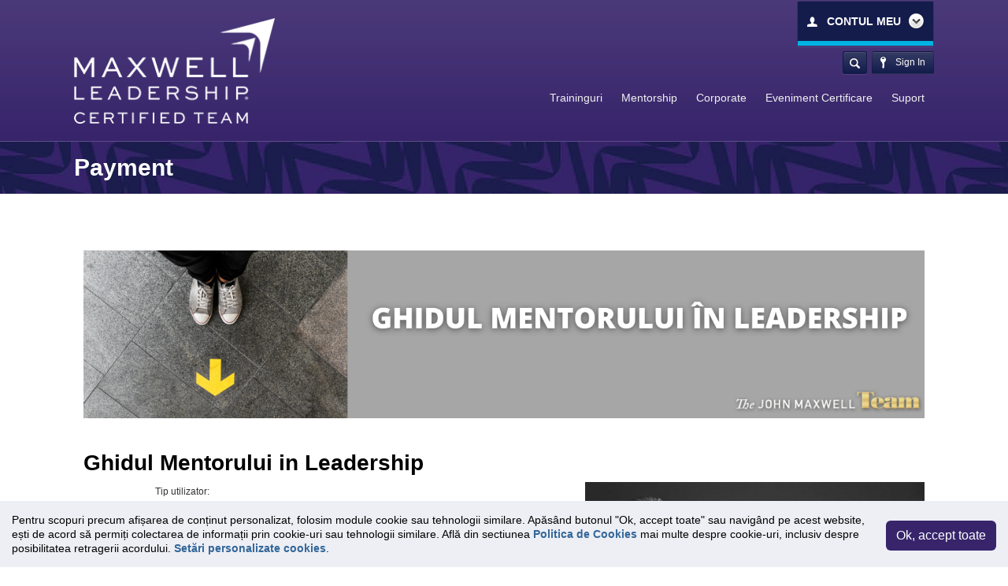

--- FILE ---
content_type: text/html; charset=UTF-8
request_url: https://johnmaxwellgroup.ro/payment?cod=ghidleadership
body_size: 67424
content:
<!DOCTYPE html>
<html lang="ro">
<head>
	<meta charset="utf-8">
	<meta name="viewport" content="width=device-width, initial-scale=1">

	<title>Payment | John Maxwell Group</title>

	
	<link rel="preconnect" href="https://fonts.gstatic.com">
	<link href="https://fonts.googleapis.com/css2?family=Crete+Round:ital@0;1&display=swap" rel="stylesheet">

	<link rel="preload" as="style" href="https://johnmaxwellgroup.ro/build/assets/style_new-aac684fb.css" /><link rel="preload" as="style" href="https://johnmaxwellgroup.ro/build/assets/app-49dad601.css" /><link rel="modulepreload" href="https://johnmaxwellgroup.ro/build/assets/app-688e1fd5.js" /><link rel="modulepreload" href="https://johnmaxwellgroup.ro/build/assets/style_new-2e19f634.js" /><link rel="stylesheet" href="https://johnmaxwellgroup.ro/build/assets/style_new-aac684fb.css" /><link rel="stylesheet" href="https://johnmaxwellgroup.ro/build/assets/app-49dad601.css" /><script type="module" src="https://johnmaxwellgroup.ro/build/assets/app-688e1fd5.js"></script>
	

        <link rel="stylesheet" href="https://johnmaxwellgroup.ro/lib/chosen_v1.8.7/chosen.min.css" />

	<script type="text/javascript" src="https://ajax.googleapis.com/ajax/libs/jquery/1.11.1/jquery.min.js"></script>
	<!--<script type="text/javascript" src="https://jquerytools.flowplayer.netdna-cdn.com/1.2.7/all/jquery.tools.min.js"></script>-->

	<!--script type="text/javascript" src="https://cdn.jquerytools.org/1.2.6/full/jquery.tools.min.js"></script-->


	

	
	

	        <link rel="canonical" href="https://johnmaxwellgroup.ro/payment" />
	
			
		
			
	<script type="text/javascript"> //<![CDATA[
		var tlJsHost = ((window.location.protocol == "https:") ? "https://secure.trust-provider.com/" : "http://www.trustlogo.com/");
		document.write(unescape("%3Cscript src='" + tlJsHost + "trustlogo/javascript/trustlogo.js' type='text/javascript'%3E%3C/script%3E"));
		//]]>
	</script>

			<!-- Google tag (gtag.js) -->
	<script async src="https://www.googletagmanager.com/gtag/js?id=G-FR1KTY57D1"></script>
	<script>
	    window.dataLayer = window.dataLayer || [];
	    function gtag(){dataLayer.push(arguments);}
	    gtag('js', new Date());

	    gtag('config', 'G-FR1KTY57D1');
	</script>

    <!-- Facebook Pixel Code -->
    <script>
        !function(f,b,e,v,n,t,s){if(f.fbq)return;n=f.fbq=function(){n.callMethod?
            n.callMethod.apply(n,arguments):n.queue.push(arguments)};if(!f._fbq)f._fbq=n;
            n.push=n;n.loaded=!0;n.version='2.0';n.queue=[];t=b.createElement(e);t.async=!0;
            t.src=v;s=b.getElementsByTagName(e)[0];s.parentNode.insertBefore(t,s)}(window,
            document,'script','//connect.facebook.net/en_US/fbevents.js');

        fbq('init', '524349577734076');
        fbq('track', "PageView");
            </script>
    <noscript><img height="1" width="1" style="display:none"
                   src="https://www.facebook.com/tr?id=524349577734076&ev=PageView&noscript=1"
        /></noscript>
    <!-- End Facebook Pixel Code -->
		
	<!-- CSRF Token -->
	<meta name="csrf-token" content="ymVuluLHi2RrSR6LUNIYqBbkhPawCc4Lcjf8wLe3">

	<meta http-equiv="refresh" content="604800">

    
    
    
</head>

<body class="home page page-id-91 page-template-default header-full-width header-image sidebar-content">
	<!--[if lt IE 9]>
		<div class="bg-danger text-center">You are using an <strong>outdated</strong> browser. Please <a href="http://browsehappy.com/" class="highlight">upgrade your browser</a> to improve your experience.</div>
	<![endif]-->

    <!-- Load Facebook SDK for JavaScript -->
<div id="fb-root"></div>
<script>(function(d, s, id) {
        var js, fjs = d.getElementsByTagName(s)[0];
        if (d.getElementById(id)) return;
        js = d.createElement(s); js.id = id;
        js.src = "https://connect.facebook.net/en_US/sdk.js#xfbml=1&version=v3.0";
        fjs.parentNode.insertBefore(js, fjs);
    }(document, 'script', 'facebook-jssdk'));</script>
    
	
	<header>
		<div class="container">
			<div class="row" id="header">
				<div id="nav-mobile" class="d-block d-sm-block d-md-block d-lg-none w-100 mb-md-3">
					<a id="mobile-link" title="John Maxwell Group">Menu</a>
					<ul id='menu-mobile'>
						<ul class="mainmenu nav sf-menu">
<li>
	                        <a href='/traininguri' id='menu_traininguri'>Traininguri</a> 
<ul class='sub-menu'>

               <li id='menu-item-6' class='menu-item menu-item-type-custom menu-item-object-custom'>
               	<a  id="category6">Curs Gratuit<span>></span></a>
<ul class='sub-menu categorylist categorylist6'>

	               <li id='menu-item-43' class='menu-item menu-item-type-custom menu-item-object-custom'><a href='https://johnmaxwellgroup.ro/traininguri/curs-gratuit/intentional-living'>Intentional Living</a>
</li>

	               <li id='menu-item-165' class='menu-item menu-item-type-custom menu-item-object-custom'><a href='https://johnmaxwellgroup.ro/traininguri/curs-gratuit/curs-gratuit-toti-comunicam-dar-putini-stabilim-si-relatii'>Curs Gratuit - Toti comunicam, dar putini stabilim si relatii</a>
</li>

	               <li id='menu-item-236' class='menu-item menu-item-type-custom menu-item-object-custom'><a href='https://johnmaxwellgroup.ro/traininguri/curs-gratuit/grupuri-mastermind'>Grupuri Mastermind</a>
</li>
</ul>

						<script type="text/javascript">
						$( "#category6" ).click(function() {
		                    $( ".categorylist6" ).toggle();

		               	});
		               </script></li>

               <li id='menu-item-37' class='menu-item menu-item-type-custom menu-item-object-custom'>
               	<a  id="category37">Certificari suplimentare<span>></span></a>
<ul class='sub-menu categorylist categorylist37'>

               <li id='menu-item-64' class='menu-item menu-item-type-custom menu-item-object-custom'>
               	<a  id="category64">Certificări ANC<span>></span></a>

						<script type="text/javascript">
						$( "#category64" ).click(function() {
		                    $( ".categorylist64" ).toggle();

		                });
		               </script></li>

               <li id='menu-item-44' class='menu-item menu-item-type-custom menu-item-object-custom'>
               	<a  id="category44">Metoda Maxwell DISC<span>></span></a>
<ul class='sub-menu categorylist categorylist44'>

	               <li id='menu-item-140' class='menu-item menu-item-type-custom menu-item-object-custom'><a href='https://johnmaxwellgroup.ro/traininguri/metoda-maxwell-disc/descrierea-programului-si-primii-pasi-in-metoda-maxwell-disc'>Descrierea Programului și Primii Pași în Metoda Maxwell DISC</a>
</li>

	               <li id='menu-item-117' class='menu-item menu-item-type-custom menu-item-object-custom'><a href='https://johnmaxwellgroup.ro/traininguri/metoda-maxwell-disc/metoda-maxwell-disc-resurse'>Metoda Maxwell DISC - Resurse</a>
</li>

	               <li id='menu-item-138' class='menu-item menu-item-type-custom menu-item-object-custom'><a href='https://johnmaxwellgroup.ro/traininguri/metoda-maxwell-disc/metoda-maxwell-disc-apeluri-suport'>Metoda Maxwell DISC - Apeluri Suport</a>
</li>

	               <li id='menu-item-222' class='menu-item menu-item-type-custom menu-item-object-custom'><a href='https://johnmaxwellgroup.ro/traininguri/metoda-maxwell-disc/disc-fast-track'>DISC Fast Track</a>
</li>

	               <li id='menu-item-188' class='menu-item menu-item-type-custom menu-item-object-custom'><a href='https://johnmaxwellgroup.ro/traininguri/metoda-maxwell-disc/metoda-maxwell-disc-apeluri-suport-sua'>Metoda Maxwell DISC - Apeluri Suport SUA</a>
</li>

	               <li id='menu-item-119' class='menu-item menu-item-type-custom menu-item-object-custom'><a href='https://johnmaxwellgroup.ro/traininguri/metoda-maxwell-disc/metoda-maxwell-disc-rapoarte-proces-coduri'>Metoda Maxwell DISC - Rapoarte, Proces, Coduri</a>
</li>
</ul>

						<script type="text/javascript">
						$( "#category44" ).click(function() {
		                    $( ".categorylist44" ).toggle();

		                });
		               </script></li>

               <li id='menu-item-48' class='menu-item menu-item-type-custom menu-item-object-custom'>
               	<a  id="category48">Seminar DISC - Sorin Popa<span>></span></a>
<ul class='sub-menu categorylist categorylist48'>

	               <li id='menu-item-139' class='menu-item menu-item-type-custom menu-item-object-custom'><a href='https://johnmaxwellgroup.ro/traininguri/seminar-disc-sorin-popa/sorin-popa-comunica-pentru-a-influenta'>Sorin Popa - Comunica pentru a influenta</a>
</li>
</ul>

						<script type="text/javascript">
						$( "#category48" ).click(function() {
		                    $( ".categorylist48" ).toggle();

		                });
		               </script></li>
</ul>

						<script type="text/javascript">
						$( "#category37" ).click(function() {
		                    $( ".categorylist37" ).toggle();

		               	});
		               </script></li>

               <li id='menu-item-18' class='menu-item menu-item-type-custom menu-item-object-custom'>
               	<a  id="category18">Harta Succesului<span>></span></a>
<ul class='sub-menu categorylist categorylist18'>

	               <li id='menu-item-192' class='menu-item menu-item-type-custom menu-item-object-custom'><a href='https://johnmaxwellgroup.ro/traininguri/harta-succesului/parteneriate-de-responsabilizare'>Parteneriate de responsabilizare</a>
</li>

	               <li id='menu-item-195' class='menu-item menu-item-type-custom menu-item-object-custom'><a href='https://johnmaxwellgroup.ro/traininguri/harta-succesului/apeluri-suport-membri-joi'>Apeluri Suport Membri (Joi)</a>
</li>

	               <li id='menu-item-171' class='menu-item menu-item-type-custom menu-item-object-custom'><a href='https://johnmaxwellgroup.ro/traininguri/harta-succesului/harta-antreprenorului'>Harta Antreprenorului</a>
</li>

	               <li id='menu-item-174' class='menu-item menu-item-type-custom menu-item-object-custom'><a href='https://johnmaxwellgroup.ro/traininguri/harta-succesului/ghidul-liderului-in-multi-level-marketing'>Ghidul Liderului in Multi-Level Marketing</a>
</li>

	               <li id='menu-item-58' class='menu-item menu-item-type-custom menu-item-object-custom'><a href='https://johnmaxwellgroup.ro/traininguri/harta-succesului/dezvoltarea-afacerii-coaching'>Dezvoltarea Afacerii - Coaching</a>
</li>

	               <li id='menu-item-57' class='menu-item menu-item-type-custom menu-item-object-custom'><a href='https://johnmaxwellgroup.ro/traininguri/harta-succesului/dezvoltarea-afacerii-public-speaking'>Dezvoltarea Afacerii - Public Speaking</a>
</li>

	               <li id='menu-item-60' class='menu-item menu-item-type-custom menu-item-object-custom'><a href='https://johnmaxwellgroup.ro/traininguri/harta-succesului/dezvoltarea-oamenilor-coaching'>Dezvoltarea Oamenilor - Coaching</a>
</li>

	               <li id='menu-item-59' class='menu-item menu-item-type-custom menu-item-object-custom'><a href='https://johnmaxwellgroup.ro/traininguri/harta-succesului/dezvoltarea-oamenilor-public-speaking'>Dezvoltarea Oamenilor - Public Speaking</a>
</li>
</ul>

						<script type="text/javascript">
						$( "#category18" ).click(function() {
		                    $( ".categorylist18" ).toggle();

		               	});
		               </script></li>

               <li id='menu-item-40' class='menu-item menu-item-type-custom menu-item-object-custom'>
               	<a  id="category40">Înregistrări apeluri<span>></span></a>
<ul class='sub-menu categorylist categorylist40'>

               <li id='menu-item-20' class='menu-item menu-item-type-custom menu-item-object-custom'>
               	<a  id="category20">Apeluri "Best of"<span>></span></a>
<ul class='sub-menu categorylist categorylist20'>

	               <li id='menu-item-74' class='menu-item menu-item-type-custom menu-item-object-custom'><a href='https://johnmaxwellgroup.ro/traininguri/apeluri-best-of/best-of-chris-robinson'>Best Of Chris Robinson</a>
</li>

	               <li id='menu-item-70' class='menu-item menu-item-type-custom menu-item-object-custom'><a href='https://johnmaxwellgroup.ro/traininguri/apeluri-best-of/best-of-roddy-galbraith'>Best Of Roddy Galbraith</a>
</li>

	               <li id='menu-item-67' class='menu-item menu-item-type-custom menu-item-object-custom'><a href='https://johnmaxwellgroup.ro/traininguri/apeluri-best-of/best-of-sorin-popa'>Best Of Sorin Popa</a>
</li>

	               <li id='menu-item-172' class='menu-item menu-item-type-custom menu-item-object-custom'><a href='https://johnmaxwellgroup.ro/traininguri/apeluri-best-of/best-of-paula-ionescu'>Best Of Paula Ionescu</a>
</li>

	               <li id='menu-item-173' class='menu-item menu-item-type-custom menu-item-object-custom'><a href='https://johnmaxwellgroup.ro/traininguri/apeluri-best-of/apeluri-best-of-marius-darie'>Apeluri Best Of Marius Darie</a>
</li>
</ul>

						<script type="text/javascript">
						$( "#category20" ).click(function() {
		                    $( ".categorylist20" ).toggle();

		                });
		               </script></li>

               <li id='menu-item-9' class='menu-item menu-item-type-custom menu-item-object-custom'>
               	<a  id="category9">Apeluri Romania<span>></span></a>
<ul class='sub-menu categorylist categorylist9'>

	               <li id='menu-item-163' class='menu-item menu-item-type-custom menu-item-object-custom'><a href='https://johnmaxwellgroup.ro/traininguri/apeluri-romania/apelul-saptamanal-de-leadership'>Apelul Saptamanal de Leadership</a>
</li>

	               <li id='menu-item-27' class='menu-item menu-item-type-custom menu-item-object-custom'><a href='https://johnmaxwellgroup.ro/traininguri/apeluri-romania/apeluri-sorin-popa'>Apeluri Sorin Popa</a>
</li>

	               <li id='menu-item-75' class='menu-item menu-item-type-custom menu-item-object-custom'><a href='https://johnmaxwellgroup.ro/traininguri/apeluri-romania/apeluri-andrei-gabor'>Apeluri Andrei Gabor</a>
</li>

	               <li id='menu-item-76' class='menu-item menu-item-type-custom menu-item-object-custom'><a href='https://johnmaxwellgroup.ro/traininguri/apeluri-romania/apeluri-bianca-costea'>Apeluri Bianca Costea</a>
</li>

	               <li id='menu-item-54' class='menu-item menu-item-type-custom menu-item-object-custom'><a href='https://johnmaxwellgroup.ro/traininguri/apeluri-romania/apeluri-marius-darie'>Apeluri Marius Darie</a>
</li>

	               <li id='menu-item-30' class='menu-item menu-item-type-custom menu-item-object-custom'><a href='https://johnmaxwellgroup.ro/traininguri/apeluri-romania/apeluri-mirela-popa'>Apeluri Mirela Popa</a>
</li>

	               <li id='menu-item-92' class='menu-item menu-item-type-custom menu-item-object-custom'><a href='https://johnmaxwellgroup.ro/traininguri/apeluri-romania/apeluri-paula-ionescu'>Apeluri Paula Ionescu</a>
</li>

	               <li id='menu-item-184' class='menu-item menu-item-type-custom menu-item-object-custom'><a href='https://johnmaxwellgroup.ro/traininguri/apeluri-romania/apeluri-tineret-youthmax'>Apeluri Tineret - YouthMax</a>
</li>

	               <li id='menu-item-193' class='menu-item menu-item-type-custom menu-item-object-custom'><a href='https://johnmaxwellgroup.ro/traininguri/apeluri-romania/apeluri-suport-parteneriate-de-responsabilizare'>Apeluri Suport Parteneriate de Responsabilizare</a>
</li>

	               <li id='menu-item-130' class='menu-item menu-item-type-custom menu-item-object-custom'><a href='https://johnmaxwellgroup.ro/traininguri/apeluri-romania/apeluri-pac'>Apeluri PAC</a>
</li>

	               <li id='menu-item-159' class='menu-item menu-item-type-custom menu-item-object-custom'><a href='https://johnmaxwellgroup.ro/traininguri/apeluri-romania/vocea-mea-in-mlct'>Vocea mea in MLCT</a>
</li>

	               <li id='menu-item-182' class='menu-item menu-item-type-custom menu-item-object-custom'><a href='https://johnmaxwellgroup.ro/traininguri/apeluri-romania/sesiuni-mastermind'>Sesiuni Mastermind</a>
</li>

	               <li id='menu-item-45' class='menu-item menu-item-type-custom menu-item-object-custom'><a href='https://johnmaxwellgroup.ro/traininguri/apeluri-romania/povesti-de-succes'>Povesti de Succes</a>
</li>

	               <li id='menu-item-144' class='menu-item menu-item-type-custom menu-item-object-custom'><a href='https://johnmaxwellgroup.ro/traininguri/apeluri-romania/apeluri-certificare-mark-cole'>Apeluri Certificare Mark Cole</a>
</li>

	               <li id='menu-item-41' class='menu-item menu-item-type-custom menu-item-object-custom'><a href='https://johnmaxwellgroup.ro/traininguri/apeluri-romania/construirea-afacerii-jmt'>Construirea Afacerii JMT</a>
</li>

	               <li id='menu-item-44' class='menu-item menu-item-type-custom menu-item-object-custom'><a href='https://johnmaxwellgroup.ro/traininguri/apeluri-romania/get-good-first-club'>Get Good First Club</a>
</li>
</ul>

						<script type="text/javascript">
						$( "#category9" ).click(function() {
		                    $( ".categorylist9" ).toggle();

		                });
		               </script></li>

               <li id='menu-item-11' class='menu-item menu-item-type-custom menu-item-object-custom'>
               	<a  id="category11">Apeluri S.U.A.<span>></span></a>
<ul class='sub-menu categorylist categorylist11'>

	               <li id='menu-item-155' class='menu-item menu-item-type-custom menu-item-object-custom'><a href='https://johnmaxwellgroup.ro/traininguri/apeluri-sua/apeluri-sua-chris-robinson'>Apeluri SUA Chris Robinson</a>
</li>

	               <li id='menu-item-170' class='menu-item menu-item-type-custom menu-item-object-custom'><a href='https://johnmaxwellgroup.ro/traininguri/apeluri-sua/apeluri-sua-mark-cole'>Apeluri SUA Mark Cole</a>
</li>

	               <li id='menu-item-31' class='menu-item menu-item-type-custom menu-item-object-custom'><a href='https://johnmaxwellgroup.ro/traininguri/apeluri-sua/apeluri-sua-john-maxwell'>Apeluri SUA John Maxwell</a>
</li>
</ul>

						<script type="text/javascript">
						$( "#category11" ).click(function() {
		                    $( ".categorylist11" ).toggle();

		                });
		               </script></li>

               <li id='menu-item-42' class='menu-item menu-item-type-custom menu-item-object-custom'>
               	<a  id="category42">Studii carti<span>></span></a>
<ul class='sub-menu categorylist categorylist42'>

	               <li id='menu-item-52' class='menu-item menu-item-type-custom menu-item-object-custom'><a href='https://johnmaxwellgroup.ro/traininguri/studii-carti/sorin-popa-cele-15-legi'>Sorin Popa - Cele 15 Legi</a>
</li>

	               <li id='menu-item-47' class='menu-item menu-item-type-custom menu-item-object-custom'><a href='https://johnmaxwellgroup.ro/traininguri/studii-carti/sorin-popa-da-sens-vietii'>Sorin Popa - Da Sens Vietii</a>
</li>

	               <li id='menu-item-34' class='menu-item menu-item-type-custom menu-item-object-custom'><a href='https://johnmaxwellgroup.ro/traininguri/studii-carti/sorin-popa-cum-sa-devii-o-persoana-cu-influenta'>Sorin Popa - Cum sa devii o persoana cu influenta</a>
</li>

	               <li id='menu-item-38' class='menu-item menu-item-type-custom menu-item-object-custom'><a href='https://johnmaxwellgroup.ro/traininguri/studii-carti/sorin-popa-leadership-de-aur'>Sorin Popa - Leadership de AUR</a>
</li>

	               <li id='menu-item-29' class='menu-item menu-item-type-custom menu-item-object-custom'><a href='https://johnmaxwellgroup.ro/traininguri/studii-carti/sorin-popa-toti-comunicam'>Sorin Popa - Toti Comunicam...</a>
</li>
</ul>

						<script type="text/javascript">
						$( "#category42" ).click(function() {
		                    $( ".categorylist42" ).toggle();

		                });
		               </script></li>
</ul>

						<script type="text/javascript">
						$( "#category40" ).click(function() {
		                    $( ".categorylist40" ).toggle();

		               	});
		               </script></li>

               <li id='menu-item-1' class='menu-item menu-item-type-custom menu-item-object-custom'>
               	<a  id="category1">Filozofie Maxwell<span>></span></a>
<ul class='sub-menu categorylist categorylist1'>

	               <li id='menu-item-4' class='menu-item menu-item-type-custom menu-item-object-custom'><a href='https://johnmaxwellgroup.ro/traininguri/filozofie-maxwell/filozofie-maxwell'>Filozofie Maxwell</a>
</li>

	               <li id='menu-item-84' class='menu-item menu-item-type-custom menu-item-object-custom'><a href='https://johnmaxwellgroup.ro/traininguri/filozofie-maxwell/adn-jmt'>ADN JMT</a>
</li>
</ul>

						<script type="text/javascript">
						$( "#category1" ).click(function() {
		                    $( ".categorylist1" ).toggle();

		               	});
		               </script></li>

               <li id='menu-item-7' class='menu-item menu-item-type-custom menu-item-object-custom'>
               	<a  id="category7">Sisteme de invatare<span>></span></a>
<ul class='sub-menu categorylist categorylist7'>

	               <li id='menu-item-221' class='menu-item menu-item-type-custom menu-item-object-custom'><a href='https://johnmaxwellgroup.ro/traininguri/sisteme-de-invatare/drumul-cel-bun-in-leadership'>Drumul cel bun în leadership</a>
</li>

	               <li id='menu-item-19' class='menu-item menu-item-type-custom menu-item-object-custom'><a href='https://johnmaxwellgroup.ro/traininguri/sisteme-de-invatare/cele-15-legi-ale-dezvoltarii-personale'>Cele 15 legi ale dezvoltarii personale</a>
</li>

	               <li id='menu-item-14' class='menu-item menu-item-type-custom menu-item-object-custom'><a href='https://johnmaxwellgroup.ro/traininguri/sisteme-de-invatare/toti-comunicam-dar-putini-stabilim-si-relatii'>Toti comunicam dar putini stabilim si relatii</a>
</li>

	               <li id='menu-item-15' class='menu-item menu-item-type-custom menu-item-object-custom'><a href='https://johnmaxwellgroup.ro/traininguri/sisteme-de-invatare/cum-sa-devii-o-persoana-cu-influenta'>Cum sa devii o persoana cu influenta</a>
</li>

	               <li id='menu-item-16' class='menu-item menu-item-type-custom menu-item-object-custom'><a href='https://johnmaxwellgroup.ro/traininguri/sisteme-de-invatare/leadership-de-aur'>Leadership de aur</a>
</li>

	               <li id='menu-item-17' class='menu-item menu-item-type-custom menu-item-object-custom'><a href='https://johnmaxwellgroup.ro/traininguri/sisteme-de-invatare/cum-sa-ai-un-succes-real'>Cum sa ai un Succes R.E.A.L.</a>
</li>

	               <li id='menu-item-18' class='menu-item menu-item-type-custom menu-item-object-custom'><a href='https://johnmaxwellgroup.ro/traininguri/sisteme-de-invatare/pune-ti-visul-la-incercare'>Pune-ti visul la incercare</a>
</li>

	               <li id='menu-item-37' class='menu-item menu-item-type-custom menu-item-object-custom'><a href='https://johnmaxwellgroup.ro/traininguri/sisteme-de-invatare/uneori-castigi-uneori-inveti'>Uneori Castigi,  Uneori Inveti</a>
</li>

	               <li id='menu-item-46' class='menu-item menu-item-type-custom menu-item-object-custom'><a href='https://johnmaxwellgroup.ro/traininguri/sisteme-de-invatare/da-sens-vietii'>Da Sens Vietii</a>
</li>

	               <li id='menu-item-105' class='menu-item menu-item-type-custom menu-item-object-custom'><a href='https://johnmaxwellgroup.ro/traininguri/sisteme-de-invatare/dezvolta-liderul-din-tine-20'>Dezvolta Liderul din Tine 2.0</a>
</li>

	               <li id='menu-item-151' class='menu-item menu-item-type-custom menu-item-object-custom'><a href='https://johnmaxwellgroup.ro/traininguri/sisteme-de-invatare/schimba-ti-lumea'>Schimba-ti Lumea</a>
</li>
</ul>

						<script type="text/javascript">
						$( "#category7" ).click(function() {
		                    $( ".categorylist7" ).toggle();

		               	});
		               </script></li>

               <li id='menu-item-41' class='menu-item menu-item-type-custom menu-item-object-custom'>
               	<a  id="category41">Cursuri tineret<span>></span></a>
<ul class='sub-menu categorylist categorylist41'>

               <li id='menu-item-12' class='menu-item menu-item-type-custom menu-item-object-custom'>
               	<a  id="category12">YouthMAX<span>></span></a>
<ul class='sub-menu categorylist categorylist12'>

	               <li id='menu-item-36' class='menu-item menu-item-type-custom menu-item-object-custom'><a href='https://johnmaxwellgroup.ro/traininguri/youthmax/youthmax'>YouthMAX</a>
</li>
</ul>

						<script type="text/javascript">
						$( "#category12" ).click(function() {
		                    $( ".categorylist12" ).toggle();

		                });
		               </script></li>

	               <li id='menu-item-232' class='menu-item menu-item-type-custom menu-item-object-custom'><a href='https://johnmaxwellgroup.ro/traininguri/cursuri-tineret/lectii-tineret'>Lecții tineret</a>
</li>

	               <li id='menu-item-85' class='menu-item menu-item-type-custom menu-item-object-custom'><a href='https://johnmaxwellgroup.ro/traininguri/cursuri-tineret/uneori-castigi-alteori-inveti-pentru-adolescenti'>Uneori Castigi, Alteori Inveti pentru Adolescenti</a>
</li>

	               <li id='menu-item-129' class='menu-item menu-item-type-custom menu-item-object-custom'><a href='https://johnmaxwellgroup.ro/traininguri/cursuri-tineret/community-share-youthmax'>Community Share YouthMax</a>
</li>
</ul>

						<script type="text/javascript">
						$( "#category41" ).click(function() {
		                    $( ".categorylist41" ).toggle();

		               	});
		               </script></li>

               <li id='menu-item-68' class='menu-item menu-item-type-custom menu-item-object-custom'>
               	<a  id="category68">Dezvoltare Personală<span>></span></a>
<ul class='sub-menu categorylist categorylist68'>

	               <li id='menu-item-228' class='menu-item menu-item-type-custom menu-item-object-custom'><a href='https://johnmaxwellgroup.ro/traininguri/dezvoltare-personala/mark-cole-succesul-tau-incepe-cu-dezvoltarea-personala'>Mark Cole - Succesul tău începe cu dezvoltarea personală</a>
</li>

	               <li id='menu-item-239' class='menu-item menu-item-type-custom menu-item-object-custom'><a href='https://johnmaxwellgroup.ro/traininguri/dezvoltare-personala/sorin-popa-culoarul-de-dezvoltare-personala'>Sorin Popa - Culoarul de Dezvoltare Personala</a>
</li>

	               <li id='menu-item-240' class='menu-item menu-item-type-custom menu-item-object-custom'><a href='https://johnmaxwellgroup.ro/traininguri/dezvoltare-personala/culoarul-de-dezvoltare-personala-john-griffin'>Culoarul de Dezvoltare Personala - John Griffin</a>
</li>
</ul>

						<script type="text/javascript">
						$( "#category68" ).click(function() {
		                    $( ".categorylist68" ).toggle();

		               	});
		               </script></li>

               <li id='menu-item-4' class='menu-item menu-item-type-custom menu-item-object-custom'>
               	<a  id="category4">Coaching<span>></span></a>
<ul class='sub-menu categorylist categorylist4'>

	               <li id='menu-item-162' class='menu-item menu-item-type-custom menu-item-object-custom'><a href='https://johnmaxwellgroup.ro/traininguri/coaching/training-coaching'>Training Coaching</a>
</li>
</ul>

						<script type="text/javascript">
						$( "#category4" ).click(function() {
		                    $( ".categorylist4" ).toggle();

		               	});
		               </script></li>

               <li id='menu-item-3' class='menu-item menu-item-type-custom menu-item-object-custom'>
               	<a  id="category3">Public Speaking<span>></span></a>
<ul class='sub-menu categorylist categorylist3'>

	               <li id='menu-item-154' class='menu-item menu-item-type-custom menu-item-object-custom'><a href='https://johnmaxwellgroup.ro/traininguri/public-speaking/training-public-speaking'>Training Public Speaking</a>
</li>
</ul>

						<script type="text/javascript">
						$( "#category3" ).click(function() {
		                    $( ".categorylist3" ).toggle();

		               	});
		               </script></li>

               <li id='menu-item-5' class='menu-item menu-item-type-custom menu-item-object-custom'>
               	<a  id="category5">Vanzari<span>></span></a>
<ul class='sub-menu categorylist categorylist5'>

	               <li id='menu-item-95' class='menu-item menu-item-type-custom menu-item-object-custom'><a href='https://johnmaxwellgroup.ro/traininguri/vanzari/training-vanzari'>Training Vanzari</a>
</li>
</ul>

						<script type="text/javascript">
						$( "#category5" ).click(function() {
		                    $( ".categorylist5" ).toggle();

		               	});
		               </script></li>

               <li id='menu-item-2' class='menu-item menu-item-type-custom menu-item-object-custom'>
               	<a  id="category2">Marketing<span>></span></a>
<ul class='sub-menu categorylist categorylist2'>

               <li id='menu-item-43' class='menu-item menu-item-type-custom menu-item-object-custom'>
               	<a  id="category43">Training mastermind<span>></span></a>
<ul class='sub-menu categorylist categorylist43'>

	               <li id='menu-item-6' class='menu-item menu-item-type-custom menu-item-object-custom'><a href='https://johnmaxwellgroup.ro/traininguri/training-mastermind/training-mastermind'>Training Mastermind</a>
</li>
</ul>

						<script type="text/javascript">
						$( "#category43" ).click(function() {
		                    $( ".categorylist43" ).toggle();

		                });
		               </script></li>

               <li id='menu-item-50' class='menu-item menu-item-type-custom menu-item-object-custom'>
               	<a  id="category50">Training Networking<span>></span></a>
<ul class='sub-menu categorylist categorylist50'>

	               <li id='menu-item-141' class='menu-item menu-item-type-custom menu-item-object-custom'><a href='https://johnmaxwellgroup.ro/traininguri/training-networking/networking-dr-ivan-misner'>Networking - Dr. Ivan Misner</a>
</li>

	               <li id='menu-item-7' class='menu-item menu-item-type-custom menu-item-object-custom'><a href='https://johnmaxwellgroup.ro/traininguri/training-networking/training-networking-cu-bob-burg'>Training Networking cu Bob Burg</a>
</li>
</ul>

						<script type="text/javascript">
						$( "#category50" ).click(function() {
		                    $( ".categorylist50" ).toggle();

		                });
		               </script></li>

               <li id='menu-item-54' class='menu-item menu-item-type-custom menu-item-object-custom'>
               	<a  id="category54">iMarket PRO<span>></span></a>
<ul class='sub-menu categorylist categorylist54'>

	               <li id='menu-item-179' class='menu-item menu-item-type-custom menu-item-object-custom'><a href='https://johnmaxwellgroup.ro/traininguri/imarket-pro/imarket-pro-curs-online'>iMarket PRO - Curs Online</a>
</li>

	               <li id='menu-item-180' class='menu-item menu-item-type-custom menu-item-object-custom'><a href='https://johnmaxwellgroup.ro/traininguri/imarket-pro/imarket-pro-suport'>iMarket Pro Suport</a>
</li>
</ul>

						<script type="text/javascript">
						$( "#category54" ).click(function() {
		                    $( ".categorylist54" ).toggle();

		                });
		               </script></li>

	               <li id='menu-item-156' class='menu-item menu-item-type-custom menu-item-object-custom'><a href='https://johnmaxwellgroup.ro/traininguri/marketing/imarket'>iMarket</a>
</li>

	               <li id='menu-item-189' class='menu-item menu-item-type-custom menu-item-object-custom'><a href='https://johnmaxwellgroup.ro/traininguri/marketing/modelul-pentru-o-afacere-part-time'>Modelul pentru o afacere part-time</a>
</li>

	               <li id='menu-item-8' class='menu-item menu-item-type-custom menu-item-object-custom'><a href='https://johnmaxwellgroup.ro/traininguri/marketing/lunch-learn'>Lunch & Learn</a>
</li>

	               <li id='menu-item-48' class='menu-item menu-item-type-custom menu-item-object-custom'><a href='https://johnmaxwellgroup.ro/traininguri/marketing/leadership-game'>Leadership Game</a>
</li>

	               <li id='menu-item-40' class='menu-item menu-item-type-custom menu-item-object-custom'><a href='https://johnmaxwellgroup.ro/traininguri/marketing/resurse-de-promovare-maxwell-leadership'>Resurse de Promovare Maxwell Leadership</a>
</li>
</ul>

						<script type="text/javascript">
						$( "#category2" ).click(function() {
		                    $( ".categorylist2" ).toggle();

		               	});
		               </script></li>

               <li id='menu-item-10' class='menu-item menu-item-type-custom menu-item-object-custom'>
               	<a  id="category10">Bonus<span>></span></a>
<ul class='sub-menu categorylist categorylist10'>

               <li id='menu-item-63' class='menu-item menu-item-type-custom menu-item-object-custom'>
               	<a  id="category63">IMC Replay<span>></span></a>
<ul class='sub-menu categorylist categorylist63'>
</ul>

						<script type="text/javascript">
						$( "#category63" ).click(function() {
		                    $( ".categorylist63" ).toggle();

		                });
		               </script></li>

               <li id='menu-item-35' class='menu-item menu-item-type-custom menu-item-object-custom'>
               	<a  id="category35">Summit-ul de Leadership<span>></span></a>
<ul class='sub-menu categorylist categorylist35'>

	               <li id='menu-item-131' class='menu-item menu-item-type-custom menu-item-object-custom'><a href='https://johnmaxwellgroup.ro/traininguri/summit-ul-de-leadership/conducerea-pe-timp-de-criza-summit-virtual-de-leadership'>Conducerea pe timp de criza - Summit Virtual de Leadership</a>
</li>
</ul>

						<script type="text/javascript">
						$( "#category35" ).click(function() {
		                    $( ".categorylist35" ).toggle();

		                });
		               </script></li>

	               <li id='menu-item-28' class='menu-item menu-item-type-custom menu-item-object-custom'><a href='https://johnmaxwellgroup.ro/traininguri/bonus/video-uri-john-maxwell'>Video-uri John Maxwell</a>
</li>

	               <li id='menu-item-186' class='menu-item menu-item-type-custom menu-item-object-custom'><a href='https://johnmaxwellgroup.ro/traininguri/bonus/clear-day'>CLEAR Day</a>
</li>
</ul>

						<script type="text/javascript">
						$( "#category10" ).click(function() {
		                    $( ".categorylist10" ).toggle();

		               	});
		               </script></li>

               <li id='menu-item-8' class='menu-item menu-item-type-custom menu-item-object-custom'>
               	<a  id="category8">V.I.P.<span>></span></a>
<ul class='sub-menu categorylist categorylist8'>
</ul>

						<script type="text/javascript">
						$( "#category8" ).click(function() {
		                    $( ".categorylist8" ).toggle();

		               	});
		               </script></li>

               <li id='menu-item-15' class='menu-item menu-item-type-custom menu-item-object-custom'>
               	<a  id="category15">Community Share<span>></span></a>
<ul class='sub-menu categorylist categorylist15'>
</ul>

						<script type="text/javascript">
						$( "#category15" ).click(function() {
		                    $( ".categorylist15" ).toggle();

		               	});
		               </script></li>

               <li id='menu-item-57' class='menu-item menu-item-type-custom menu-item-object-custom'>
               	<a  id="category57">Faculty Training<span>></span></a>
<ul class='sub-menu categorylist categorylist57'>

	               <li id='menu-item-183' class='menu-item menu-item-type-custom menu-item-object-custom'><a href='https://johnmaxwellgroup.ro/traininguri/faculty-training/faculty-training-apeluri'>Faculty Training - Apeluri</a>
</li>

	               <li id='menu-item-181' class='menu-item menu-item-type-custom menu-item-object-custom'><a href='https://johnmaxwellgroup.ro/traininguri/faculty-training/faculty-training-disc-apeluri-sua-2022'>Faculty Training - DISC - Apeluri SUA 2022</a>
</li>

	               <li id='menu-item-203' class='menu-item menu-item-type-custom menu-item-object-custom'><a href='https://johnmaxwellgroup.ro/traininguri/faculty-training/faculty-training-disc-apeluri-sua-2023'>Faculty Training - DISC - Apeluri SUA 2023</a>
</li>
</ul>

						<script type="text/javascript">
						$( "#category57" ).click(function() {
		                    $( ".categorylist57" ).toggle();

		               	});
		               </script></li>

               <li id='menu-item-13' class='menu-item menu-item-type-custom menu-item-object-custom'>
               	<a  id="category13">Academia Coordonatorilor de Program<span>></span></a>
<ul class='sub-menu categorylist categorylist13'>
</ul>

						<script type="text/javascript">
						$( "#category13" ).click(function() {
		                    $( ".categorylist13" ).toggle();

		               	});
		               </script></li>

               <li id='menu-item-58' class='menu-item menu-item-type-custom menu-item-object-custom'>
               	<a  id="category58">Maxwell Leadership Certified Team<span>></span></a>
<ul class='sub-menu categorylist categorylist58'>

	               <li id='menu-item-187' class='menu-item menu-item-type-custom menu-item-object-custom'><a href='https://johnmaxwellgroup.ro/traininguri/maxwell-leadership-certified-team/maxwell-leadership-certified-team'>Maxwell Leadership Certified Team</a>
</li>
</ul>

						<script type="text/javascript">
						$( "#category58" ).click(function() {
		                    $( ".categorylist58" ).toggle();

		               	});
		               </script></li>
</ul>
</li>
<li>
	                        <a href='/mentorship' id='menu_mentorship'>Mentorship</a> 
<ul class='sub-menu'>

               <li id='menu-item-67' class='menu-item menu-item-type-custom menu-item-object-custom'>
               	<a  id="category67">Zona PAC<span>></span></a>
<ul class='sub-menu categorylist categorylist67'>

	               <li id='menu-item-226' class='menu-item menu-item-type-custom menu-item-object-custom'><a href='https://johnmaxwellgroup.ro/traininguri/zona-pac/zona-pac'>Zona PAC</a>
</li>
</ul>

						<script type="text/javascript">
						$( "#category67" ).click(function() {
		                    $( ".categorylist67" ).toggle();

		               	});
		               </script></li>

               <li id='menu-item-21' class='menu-item menu-item-type-custom menu-item-object-custom'>
               	<a  id="category21">Inregistrari apeluri Mentorship<span>></span></a>
<ul class='sub-menu categorylist categorylist21'>

               <li id='menu-item-45' class='menu-item menu-item-type-custom menu-item-object-custom'>
               	<a  id="category45">Apeluri Mentori Români<span>></span></a>
<ul class='sub-menu categorylist categorylist45'>

	               <li id='menu-item-123' class='menu-item menu-item-type-custom menu-item-object-custom'><a href='https://johnmaxwellgroup.ro/traininguri/apeluri-mentori-romani/apeluri-mentorship-andrei-gabor'>Apeluri Mentorship Andrei Gabor</a>
</li>

	               <li id='menu-item-87' class='menu-item menu-item-type-custom menu-item-object-custom'><a href='https://johnmaxwellgroup.ro/traininguri/apeluri-mentori-romani/apeluri-mentorship-marius-darie'>Apeluri Mentorship Marius Darie</a>
</li>

	               <li id='menu-item-166' class='menu-item menu-item-type-custom menu-item-object-custom'><a href='https://johnmaxwellgroup.ro/traininguri/apeluri-mentori-romani/apeluri-speakers-club'>Apeluri Speakers Club</a>
</li>

	               <li id='menu-item-124' class='menu-item menu-item-type-custom menu-item-object-custom'><a href='https://johnmaxwellgroup.ro/traininguri/apeluri-mentori-romani/apeluri-mentorship-paula-ionescu'>Apeluri Mentorship Paula Ionescu</a>
</li>

	               <li id='menu-item-88' class='menu-item menu-item-type-custom menu-item-object-custom'><a href='https://johnmaxwellgroup.ro/traininguri/apeluri-mentori-romani/apeluri-mentorship-bianca-costea'>Apeluri Mentorship Bianca Costea</a>
</li>

	               <li id='menu-item-167' class='menu-item menu-item-type-custom menu-item-object-custom'><a href='https://johnmaxwellgroup.ro/traininguri/apeluri-mentori-romani/apeluri-grup-mastermind'>Apeluri Grup Mastermind</a>
</li>

	               <li id='menu-item-168' class='menu-item menu-item-type-custom menu-item-object-custom'><a href='https://johnmaxwellgroup.ro/traininguri/apeluri-mentori-romani/apeluri-leadership-game'>Apeluri Leadership Game</a>
</li>

	               <li id='menu-item-176' class='menu-item menu-item-type-custom menu-item-object-custom'><a href='https://johnmaxwellgroup.ro/traininguri/apeluri-mentori-romani/apeluri-mentorship-mirela-popa'>Apeluri Mentorship Mirela Popa</a>
</li>

	               <li id='menu-item-86' class='menu-item menu-item-type-custom menu-item-object-custom'><a href='https://johnmaxwellgroup.ro/traininguri/apeluri-mentori-romani/apeluri-mentorship-sorin-popa'>Apeluri Mentorship Sorin Popa</a>
</li>
</ul>

						<script type="text/javascript">
						$( "#category45" ).click(function() {
		                    $( ".categorylist45" ).toggle();

		                });
		               </script></li>

               <li id='menu-item-46' class='menu-item menu-item-type-custom menu-item-object-custom'>
               	<a  id="category46">Apeluri Mentori SUA<span>></span></a>
<ul class='sub-menu categorylist categorylist46'>

	               <li id='menu-item-82' class='menu-item menu-item-type-custom menu-item-object-custom'><a href='https://johnmaxwellgroup.ro/traininguri/apeluri-mentori-sua/apeluri-mentorship-mark-cole'>Apeluri Mentorship Mark Cole</a>
</li>

	               <li id='menu-item-108' class='menu-item menu-item-type-custom menu-item-object-custom'><a href='https://johnmaxwellgroup.ro/traininguri/apeluri-mentori-sua/apeluri-mentorship-chris-robinson'>Apeluri Mentorship Chris Robinson</a>
</li>

	               <li id='menu-item-96' class='menu-item menu-item-type-custom menu-item-object-custom'><a href='https://johnmaxwellgroup.ro/traininguri/apeluri-mentori-sua/apeluri-mentorship-roddy-galbraith'>Apeluri Mentorship Roddy Galbraith</a>
</li>
</ul>

						<script type="text/javascript">
						$( "#category46" ).click(function() {
		                    $( ".categorylist46" ).toggle();

		                });
		               </script></li>

               <li id='menu-item-47' class='menu-item menu-item-type-custom menu-item-object-custom'>
               	<a  id="category47">Apeluri din Programul din SUA<span>></span></a>
<ul class='sub-menu categorylist categorylist47'>

	               <li id='menu-item-153' class='menu-item menu-item-type-custom menu-item-object-custom'><a href='https://johnmaxwellgroup.ro/traininguri/apeluri-din-programul-din-sua/mentorship-chris-robinson'>Mentorship Chris Robinson</a>
</li>

	               <li id='menu-item-81' class='menu-item menu-item-type-custom menu-item-object-custom'><a href='https://johnmaxwellgroup.ro/traininguri/apeluri-din-programul-din-sua/introducere-in-networking-cu-dr-ivan-misner'>Introducere in Networking cu Dr. Ivan Misner</a>
</li>
</ul>

						<script type="text/javascript">
						$( "#category47" ).click(function() {
		                    $( ".categorylist47" ).toggle();

		                });
		               </script></li>
</ul>

						<script type="text/javascript">
						$( "#category21" ).click(function() {
		                    $( ".categorylist21" ).toggle();

		               	});
		               </script></li>

               <li id='menu-item-22' class='menu-item menu-item-type-custom menu-item-object-custom'>
               	<a  id="category22">Sisteme de Invatare Mentorship<span>></span></a>
<ul class='sub-menu categorylist categorylist22'>

	               <li id='menu-item-200' class='menu-item menu-item-type-custom menu-item-object-custom'><a href='https://johnmaxwellgroup.ro/traininguri/sisteme-de-invatare-mentorship/cele-16-legi-incontestabile-ale-comunicarii'>Cele 16 legi incontestabile ale comunicării</a>
</li>

	               <li id='menu-item-61' class='menu-item menu-item-type-custom menu-item-object-custom'><a href='https://johnmaxwellgroup.ro/traininguri/sisteme-de-invatare-mentorship/ziua-de-azi-conteaza'>Ziua de Azi Conteaza</a>
</li>

	               <li id='menu-item-62' class='menu-item menu-item-type-custom menu-item-object-custom'><a href='https://johnmaxwellgroup.ro/traininguri/sisteme-de-invatare-mentorship/dezvolta-liderii-din-jurul-tau'>Dezvolta Liderii din Jurul Tau</a>
</li>

	               <li id='menu-item-77' class='menu-item menu-item-type-custom menu-item-object-custom'><a href='https://johnmaxwellgroup.ro/traininguri/sisteme-de-invatare-mentorship/liderii-buni-pun-intrebari-extraordinare'>Liderii buni pun intrebari extraordinare</a>
</li>

	               <li id='menu-item-125' class='menu-item menu-item-type-custom menu-item-object-custom'><a href='https://johnmaxwellgroup.ro/traininguri/sisteme-de-invatare-mentorship/leadershift-reinventeaza-te-ca-lider'>Leadershift - Reinventeaza-te ca lider</a>
</li>

	               <li id='menu-item-79' class='menu-item menu-item-type-custom menu-item-object-custom'><a href='https://johnmaxwellgroup.ro/traininguri/sisteme-de-invatare-mentorship/tranzitii-in-leadership'>Tranzitii in leadership</a>
</li>

	               <li id='menu-item-80' class='menu-item menu-item-type-custom menu-item-object-custom'><a href='https://johnmaxwellgroup.ro/traininguri/sisteme-de-invatare-mentorship/leadership-de-pe-perete'>Leadership de pe perete</a>
</li>

	               <li id='menu-item-241' class='menu-item menu-item-type-custom menu-item-object-custom'><a href='https://johnmaxwellgroup.ro/traininguri/sisteme-de-invatare-mentorship/indrazneste-si-greseste'>Îndrăznește și Greșește</a>
</li>
</ul>

						<script type="text/javascript">
						$( "#category22" ).click(function() {
		                    $( ".categorylist22" ).toggle();

		               	});
		               </script></li>

               <li id='menu-item-23' class='menu-item menu-item-type-custom menu-item-object-custom'>
               	<a  id="category23">Metoda Maxwell de Coaching<span>></span></a>
<ul class='sub-menu categorylist categorylist23'>

	               <li id='menu-item-219' class='menu-item menu-item-type-custom menu-item-object-custom'><a href='https://johnmaxwellgroup.ro/traininguri/metoda-maxwell-de-coaching/criterii-acordare-niveluri-maxwell-pro-coach'>Criterii acordare Niveluri Maxwell Pro Coach</a>
</li>

	               <li id='menu-item-116' class='menu-item menu-item-type-custom menu-item-object-custom'><a href='https://johnmaxwellgroup.ro/traininguri/metoda-maxwell-de-coaching/resurse-suplimentare-coaching'>Resurse Suplimentare Coaching</a>
</li>

	               <li id='menu-item-83' class='menu-item menu-item-type-custom menu-item-object-custom'><a href='https://johnmaxwellgroup.ro/traininguri/metoda-maxwell-de-coaching/parteneriate-de-coaching'>Parteneriate de Coaching</a>
</li>
</ul>

						<script type="text/javascript">
						$( "#category23" ).click(function() {
		                    $( ".categorylist23" ).toggle();

		               	});
		               </script></li>

               <li id='menu-item-24' class='menu-item menu-item-type-custom menu-item-object-custom'>
               	<a  id="category24">Metoda Maxwell de Comunicare<span>></span></a>
<ul class='sub-menu categorylist categorylist24'>

	               <li id='menu-item-196' class='menu-item menu-item-type-custom menu-item-object-custom'><a href='https://johnmaxwellgroup.ro/traininguri/metoda-maxwell-de-comunicare/stage-time-feedback'>Stage Time - Feedback</a>
</li>

	               <li id='menu-item-198' class='menu-item menu-item-type-custom menu-item-object-custom'><a href='https://johnmaxwellgroup.ro/traininguri/metoda-maxwell-de-comunicare/jmtv'>JMTV</a>
</li>

	               <li id='menu-item-201' class='menu-item menu-item-type-custom menu-item-object-custom'><a href='https://johnmaxwellgroup.ro/traininguri/metoda-maxwell-de-comunicare/maxwell-speakers-club-challenge'>Maxwell Speakers Club Challenge</a>
</li>

	               <li id='menu-item-65' class='menu-item menu-item-type-custom menu-item-object-custom'><a href='https://johnmaxwellgroup.ro/traininguri/metoda-maxwell-de-comunicare/maxwell-speakers-club-international'>Maxwell Speakers Club International</a>
</li>

	               <li id='menu-item-73' class='menu-item menu-item-type-custom menu-item-object-custom'><a href='https://johnmaxwellgroup.ro/traininguri/metoda-maxwell-de-comunicare/maxwell-magic-masterclass'>Maxwell Magic Masterclass</a>
</li>

	               <li id='menu-item-157' class='menu-item menu-item-type-custom menu-item-object-custom'><a href='https://johnmaxwellgroup.ro/traininguri/metoda-maxwell-de-comunicare/maxwell-magic-stiluri-de-vorbire'>Maxwell Magic - Stiluri de Vorbire</a>
</li>

	               <li id='menu-item-143' class='menu-item menu-item-type-custom menu-item-object-custom'><a href='https://johnmaxwellgroup.ro/traininguri/metoda-maxwell-de-comunicare/roddy-galbraith-comunicare-pentru-adolescenti'>Roddy Galbraith - Comunicare pentru adolescenti</a>
</li>
</ul>

						<script type="text/javascript">
						$( "#category24" ).click(function() {
		                    $( ".categorylist24" ).toggle();

		               	});
		               </script></li>

               <li id='menu-item-31' class='menu-item menu-item-type-custom menu-item-object-custom'>
               	<a  id="category31">Metoda Maxwell de Leadership<span>></span></a>
<ul class='sub-menu categorylist categorylist31'>

	               <li id='menu-item-115' class='menu-item menu-item-type-custom menu-item-object-custom'><a href='https://johnmaxwellgroup.ro/traininguri/metoda-maxwell-de-leadership/studiu-dezvolta-liderul-din-tine-20'>Studiu Dezvolta Liderul din Tine 2.0</a>
</li>

	               <li id='menu-item-142' class='menu-item menu-item-type-custom menu-item-object-custom'><a href='https://johnmaxwellgroup.ro/traininguri/metoda-maxwell-de-leadership/john-maxwell-traieste-fiecare-zi-cu-un-scop'>John Maxwell - Traieste fiecare zi cu un scop</a>
</li>
</ul>

						<script type="text/javascript">
						$( "#category31" ).click(function() {
		                    $( ".categorylist31" ).toggle();

		               	});
		               </script></li>

               <li id='menu-item-25' class='menu-item menu-item-type-custom menu-item-object-custom'>
               	<a  id="category25">Metoda Maxwell de Vanzari<span>></span></a>
<ul class='sub-menu categorylist categorylist25'>

	               <li id='menu-item-104' class='menu-item menu-item-type-custom menu-item-object-custom'><a href='https://johnmaxwellgroup.ro/traininguri/metoda-maxwell-de-vanzari/provocarea-de-20-de-zile'>Provocarea de 20 de Zile</a>
</li>

	               <li id='menu-item-78' class='menu-item menu-item-type-custom menu-item-object-custom'><a href='https://johnmaxwellgroup.ro/traininguri/metoda-maxwell-de-vanzari/virtual-sales-bootcamp'>Virtual Sales Bootcamp</a>
</li>
</ul>

						<script type="text/javascript">
						$( "#category25" ).click(function() {
		                    $( ".categorylist25" ).toggle();

		               	});
		               </script></li>

               <li id='menu-item-27' class='menu-item menu-item-type-custom menu-item-object-custom'>
               	<a  id="category27">Leadership Game Mentorship<span>></span></a>
<ul class='sub-menu categorylist categorylist27'>

	               <li id='menu-item-90' class='menu-item menu-item-type-custom menu-item-object-custom'><a href='https://johnmaxwellgroup.ro/traininguri/leadership-game-mentorship/leadership-game-mentorship'>Leadership Game Mentorship</a>
</li>
</ul>

						<script type="text/javascript">
						$( "#category27" ).click(function() {
		                    $( ".categorylist27" ).toggle();

		               	});
		               </script></li>

               <li id='menu-item-29' class='menu-item menu-item-type-custom menu-item-object-custom'>
               	<a  id="category29">Mentorship Bonus<span>></span></a>
<ul class='sub-menu categorylist categorylist29'>

               <li id='menu-item-69' class='menu-item menu-item-type-custom menu-item-object-custom'>
               	<a  id="category69">IMC 2025<span>></span></a>
<ul class='sub-menu categorylist categorylist69'>

	               <li id='menu-item-234' class='menu-item menu-item-type-custom menu-item-object-custom'><a href='https://johnmaxwellgroup.ro/traininguri/imc-2025/ziua-think-tank-2025'>Ziua Think Tank 2025</a>
</li>
</ul>

						<script type="text/javascript">
						$( "#category69" ).click(function() {
		                    $( ".categorylist69" ).toggle();

		                });
		               </script></li>

               <li id='menu-item-53' class='menu-item menu-item-type-custom menu-item-object-custom'>
               	<a  id="category53">IMC 2020<span>></span></a>
<ul class='sub-menu categorylist categorylist53'>

	               <li id='menu-item-145' class='menu-item menu-item-type-custom menu-item-object-custom'><a href='https://johnmaxwellgroup.ro/traininguri/imc-2020/leadership-game-imc-2020'>Leadership Game - IMC 2020</a>
</li>

	               <li id='menu-item-146' class='menu-item menu-item-type-custom menu-item-object-custom'><a href='https://johnmaxwellgroup.ro/traininguri/imc-2020/sesiune-mastermind-imc-2020'>Sesiune Mastermind - IMC 2020</a>
</li>
</ul>

						<script type="text/javascript">
						$( "#category53" ).click(function() {
		                    $( ".categorylist53" ).toggle();

		                });
		               </script></li>

               <li id='menu-item-36' class='menu-item menu-item-type-custom menu-item-object-custom'>
               	<a  id="category36">Mentorship Summit-ul de Leadership<span>></span></a>
<ul class='sub-menu categorylist categorylist36'>

	               <li id='menu-item-132' class='menu-item menu-item-type-custom menu-item-object-custom'><a href='https://johnmaxwellgroup.ro/traininguri/mentorship-summit-ul-de-leadership/resurse-mentorship-transformarea-dificultatilor-in-avantaje'>Resurse Mentorship - Transformarea dificultatilor in avantaje</a>
</li>
</ul>

						<script type="text/javascript">
						$( "#category36" ).click(function() {
		                    $( ".categorylist36" ).toggle();

		                });
		               </script></li>

	               <li id='menu-item-150' class='menu-item menu-item-type-custom menu-item-object-custom'><a href='https://johnmaxwellgroup.ro/traininguri/mentorship-bonus/cardurile-valorilor-in-leadership'>Cardurile Valorilor in Leadership</a>
</li>

	               <li id='menu-item-197' class='menu-item menu-item-type-custom menu-item-object-custom'><a href='https://johnmaxwellgroup.ro/traininguri/mentorship-bonus/vanzarea-catre-subconstient-sorin-popa'>Vânzarea către subconștient - Sorin Popa</a>
</li>

	               <li id='menu-item-194' class='menu-item menu-item-type-custom menu-item-object-custom'><a href='https://johnmaxwellgroup.ro/traininguri/mentorship-bonus/maxwell-mix'>Maxwell MIX</a>
</li>

	               <li id='menu-item-126' class='menu-item menu-item-type-custom menu-item-object-custom'><a href='https://johnmaxwellgroup.ro/traininguri/mentorship-bonus/mentorship-bonus-dvd'>Mentorship Bonus DVD</a>
</li>

	               <li id='menu-item-148' class='menu-item menu-item-type-custom menu-item-object-custom'><a href='https://johnmaxwellgroup.ro/traininguri/mentorship-bonus/monthly-maxwell-meetup'>Monthly Maxwell Meetup</a>
</li>
</ul>

						<script type="text/javascript">
						$( "#category29" ).click(function() {
		                    $( ".categorylist29" ).toggle();

		               	});
		               </script></li>

               <li id='menu-item-30' class='menu-item menu-item-type-custom menu-item-object-custom'>
               	<a  id="category30">Resurse Suplimentare Mentorship<span>></span></a>
<ul class='sub-menu categorylist categorylist30'>

	               <li id='menu-item-199' class='menu-item menu-item-type-custom menu-item-object-custom'><a href='https://johnmaxwellgroup.ro/traininguri/resurse-suplimentare-mentorship/matricea-maxwell-portofoliul-continutului-maxwell-leadership'>Matricea Maxwell - Portofoliul conținutului Maxwell Leadership</a>
</li>

	               <li id='menu-item-107' class='menu-item menu-item-type-custom menu-item-object-custom'><a href='https://johnmaxwellgroup.ro/traininguri/resurse-suplimentare-mentorship/exemple-documentatie-gdpr'>Exemple Documentatie GDPR</a>
</li>
</ul>

						<script type="text/javascript">
						$( "#category30" ).click(function() {
		                    $( ".categorylist30" ).toggle();

		               	});
		               </script></li>
</ul>
</li>
<li>
	                        <a href='/corporate' id='menu_corporate'>Corporate</a> 
<ul class='sub-menu'>

               <li id='menu-item-61' class='menu-item menu-item-type-custom menu-item-object-custom'>
               	<a  id="category61">Avanpremieră Corporate<span>></span></a>
<ul class='sub-menu categorylist categorylist61'>
</ul>

						<script type="text/javascript">
						$( "#category61" ).click(function() {
		                    $( ".categorylist61" ).toggle();

		               	});
		               </script></li>

               <li id='menu-item-59' class='menu-item menu-item-type-custom menu-item-object-custom'>
               	<a  id="category59">Facilitator Corporativ<span>></span></a>
<ul class='sub-menu categorylist categorylist59'>

	               <li id='menu-item-204' class='menu-item menu-item-type-custom menu-item-object-custom'><a href='https://johnmaxwellgroup.ro/traininguri/facilitator-corporativ/descrierea-programului-pentru-facilitatorii-corporativi'>Descrierea programului pentru Facilitatorii Corporativi</a>
</li>

	               <li id='menu-item-215' class='menu-item menu-item-type-custom menu-item-object-custom'><a href='https://johnmaxwellgroup.ro/traininguri/facilitator-corporativ/apeluri-suport-facilitatori-corporativi'>Apeluri Suport - Facilitatori Corporativi</a>
</li>

	               <li id='menu-item-205' class='menu-item menu-item-type-custom menu-item-object-custom'><a href='https://johnmaxwellgroup.ro/traininguri/facilitator-corporativ/incepe-aici-cursul-pentru-facilitatorii-corporativi'>Începe aici - Cursul pentru Facilitatorii Corporativi</a>
</li>

	               <li id='menu-item-207' class='menu-item menu-item-type-custom menu-item-object-custom'><a href='https://johnmaxwellgroup.ro/traininguri/facilitator-corporativ/material-training-accede-la-leadershipul-serviabil'>Material Training - ACCEDE la leadershipul serviabil</a>
</li>

	               <li id='menu-item-208' class='menu-item menu-item-type-custom menu-item-object-custom'><a href='https://johnmaxwellgroup.ro/traininguri/facilitator-corporativ/material-training-cultura-organizationala-in-4d'>Material Training - Cultura organizațională în 4D</a>
</li>

	               <li id='menu-item-227' class='menu-item menu-item-type-custom menu-item-object-custom'><a href='https://johnmaxwellgroup.ro/traininguri/facilitator-corporativ/material-training-leadership-incluziv'>Material Training - Leadership Incluziv</a>
</li>

	               <li id='menu-item-238' class='menu-item menu-item-type-custom menu-item-object-custom'><a href='https://johnmaxwellgroup.ro/traininguri/facilitator-corporativ/material-training-un-nou-tip-de-diversitate'>Material Training - Un nou tip de diversitate</a>
</li>
</ul>

						<script type="text/javascript">
						$( "#category59" ).click(function() {
		                    $( ".categorylist59" ).toggle();

		               	});
		               </script></li>
</ul>
</li>
<li>
	                        <a href='/eveniment-certificare' id='menu_eveniment-certificare'>Eveniment Certificare</a> 
<ul >
<li>
	                        <a href='/eveniment-certificare/eveniment-national' id='menu_eveniment-certificare-eveniment-national'>Eveniment National</a> 
</li>
<li>
	                        <a href='/eveniment-certificare/galerie-foto' id='menu_eveniment-certificare-galerie-foto'>Galerie FOTO</a> 
</li>
<li>
	                        <a href='/eveniment-certificare/galerie-video' id='menu_eveniment-certificare-galerie-video'>Galerie VIDEO</a> 
</li>
</ul>
</li>
<li>
	                        <a href='/suport' id='menu_suport'>Suport</a> 
<ul >
<li>
	                        <a href='/suport/cunoaste-echipa' id='menu_suport-cunoaste-echipa'>Cunoaste Echipa</a> 
</li>
<li>
	                        <a href='/suport/cum-poti-lua-legatura-cu-noi' id='menu_suport-cum-poti-lua-legatura-cu-noi'>Cum poti lua legatura cu noi</a> 
</li>
<li>
	                        <a href='/suport/regulament-facebook' id='menu_suport-regulament-facebook'>Regulament Facebook</a> 
</li>
</ul>
</li>
</ul>

					</ul>
				</div>

				<div class="col-lg-3 col-md-3 col-sm-4 col-xs-4 col-6" id="header_left">
					<div id="logo" class="mb-3 mb-lg-3 mb-xl-3 mt-2 mt-sm-2 mt-md-2 mt-lg-4 mt-xl-2">
						<a href="https://johnmaxwellgroup.ro" title="John Maxwell Group">
							<img class="img-fluid" src="https://johnmaxwellgroup.ro/img/logo.png" alt="John Maxwell Group" />
						</a>
					</div>
				</div>

				<div class="col-lg-9 col-md-9 col-sm-8 col-xs-8 col-12" id="header_right">
					<div class="header-options right clearfix">
						<div class="login-options">
							<div class="button-wrap right">

								<div class="text-end" id="header_menu">
									<div id="nav_header" class="">
										<div class="wrap">
											<ul class="menu">
												<ul class="nav sf-menu">
													<li>
														<a class="btn-third active d-block d-sm-block d-md-block d-lg-none" href="https://johnmaxwellgroup.ro/contul-meu/dashboard">
															<span class="button-icon register"></span>
															Contul meu
															<span class="icon_arrow_down"></span>
														</a>

														<a class="btn-third active d-none d-md-none d-lg-block" href="https://johnmaxwellgroup.ro/contul-meu/dashboard">
															<span class="button-icon register"></span>
															Contul meu
															<span class="icon_arrow_down"></span>
														</a>
														<ul>
																													</ul>
													</li>
												</ul>
											</ul>
										</div><!-- end .wrap -->
									</div>
								</div>
							</div>
						</div>
						<br/>

						<div class="button-wrap right" id="header_button_wrap_2">
							
														<a class="button dark" href="https://johnmaxwellgroup.ro/login">
								<span class="button-icon login"></span>
								Sign In
							</a>
													</div>

						<div class="search-form right">
							<form action="/cautare" method="get" role="search">
                                <input type="hidden" name="_token" value="ymVuluLHi2RrSR6LUNIYqBbkhPawCc4Lcjf8wLe3" autocomplete="off">								<input type="text" name="search" value="" />
							</form>
						</div>
					</div>

					<div class="text-end d-none d-md-none d-lg-block mt-3" id="header_menu">
						<div id="nav" class="hidden-xs">
							<div class="wrap">
								<ul id='menu-main-menu' class='menu menu-primary'>
									<ul class="mainmenu nav sf-menu">
<li>
	                        <a href='/traininguri' id='menu_traininguri'>Traininguri</a> 
<ul class='sub-menu'>

               <li id='menu-item-6' class='menu-item menu-item-type-custom menu-item-object-custom'>
               	<a href='https://johnmaxwellgroup.ro/traininguri/curs-gratuit'>Curs Gratuit<span>></span></a>
<ul class='sub-menu'>

	               <li id='menu-item-43' class='menu-item menu-item-type-custom menu-item-object-custom'><a href='https://johnmaxwellgroup.ro/traininguri/curs-gratuit/intentional-living'>Intentional Living</a>
</li>

	               <li id='menu-item-165' class='menu-item menu-item-type-custom menu-item-object-custom'><a href='https://johnmaxwellgroup.ro/traininguri/curs-gratuit/curs-gratuit-toti-comunicam-dar-putini-stabilim-si-relatii'>Curs Gratuit - Toti comunicam, dar putini stabilim si relatii</a>
</li>

	               <li id='menu-item-236' class='menu-item menu-item-type-custom menu-item-object-custom'><a href='https://johnmaxwellgroup.ro/traininguri/curs-gratuit/grupuri-mastermind'>Grupuri Mastermind</a>
</li>
</ul>
</li>

               <li id='menu-item-37' class='menu-item menu-item-type-custom menu-item-object-custom'>
               	<a href='https://johnmaxwellgroup.ro/traininguri/certificari-suplimentare'>Certificari suplimentare<span>></span></a>
<ul class='sub-menu'>

               <li id='menu-item-64' class='menu-item menu-item-type-custom menu-item-object-custom'>
               	<a href='https://johnmaxwellgroup.ro/traininguri/certificari-anc'>Certificări ANC<span>></span></a>
</li>

               <li id='menu-item-44' class='menu-item menu-item-type-custom menu-item-object-custom'>
               	<a href='https://johnmaxwellgroup.ro/traininguri/metoda-maxwell-disc'>Metoda Maxwell DISC<span>></span></a>
<ul class='sub-menu'>

	               <li id='menu-item-140' class='menu-item menu-item-type-custom menu-item-object-custom'><a href='https://johnmaxwellgroup.ro/traininguri/metoda-maxwell-disc/descrierea-programului-si-primii-pasi-in-metoda-maxwell-disc'>Descrierea Programului și Primii Pași în Metoda Maxwell DISC</a>
</li>

	               <li id='menu-item-117' class='menu-item menu-item-type-custom menu-item-object-custom'><a href='https://johnmaxwellgroup.ro/traininguri/metoda-maxwell-disc/metoda-maxwell-disc-resurse'>Metoda Maxwell DISC - Resurse</a>
</li>

	               <li id='menu-item-138' class='menu-item menu-item-type-custom menu-item-object-custom'><a href='https://johnmaxwellgroup.ro/traininguri/metoda-maxwell-disc/metoda-maxwell-disc-apeluri-suport'>Metoda Maxwell DISC - Apeluri Suport</a>
</li>

	               <li id='menu-item-222' class='menu-item menu-item-type-custom menu-item-object-custom'><a href='https://johnmaxwellgroup.ro/traininguri/metoda-maxwell-disc/disc-fast-track'>DISC Fast Track</a>
</li>

	               <li id='menu-item-188' class='menu-item menu-item-type-custom menu-item-object-custom'><a href='https://johnmaxwellgroup.ro/traininguri/metoda-maxwell-disc/metoda-maxwell-disc-apeluri-suport-sua'>Metoda Maxwell DISC - Apeluri Suport SUA</a>
</li>

	               <li id='menu-item-119' class='menu-item menu-item-type-custom menu-item-object-custom'><a href='https://johnmaxwellgroup.ro/traininguri/metoda-maxwell-disc/metoda-maxwell-disc-rapoarte-proces-coduri'>Metoda Maxwell DISC - Rapoarte, Proces, Coduri</a>
</li>
</ul>
</li>

               <li id='menu-item-48' class='menu-item menu-item-type-custom menu-item-object-custom'>
               	<a href='https://johnmaxwellgroup.ro/traininguri/seminar-disc-sorin-popa'>Seminar DISC - Sorin Popa<span>></span></a>
<ul class='sub-menu'>

	               <li id='menu-item-139' class='menu-item menu-item-type-custom menu-item-object-custom'><a href='https://johnmaxwellgroup.ro/traininguri/seminar-disc-sorin-popa/sorin-popa-comunica-pentru-a-influenta'>Sorin Popa - Comunica pentru a influenta</a>
</li>
</ul>
</li>
</ul>
</li>

               <li id='menu-item-18' class='menu-item menu-item-type-custom menu-item-object-custom'>
               	<a href='https://johnmaxwellgroup.ro/traininguri/harta-succesului'>Harta Succesului<span>></span></a>
<ul class='sub-menu'>

	               <li id='menu-item-192' class='menu-item menu-item-type-custom menu-item-object-custom'><a href='https://johnmaxwellgroup.ro/traininguri/harta-succesului/parteneriate-de-responsabilizare'>Parteneriate de responsabilizare</a>
</li>

	               <li id='menu-item-195' class='menu-item menu-item-type-custom menu-item-object-custom'><a href='https://johnmaxwellgroup.ro/traininguri/harta-succesului/apeluri-suport-membri-joi'>Apeluri Suport Membri (Joi)</a>
</li>

	               <li id='menu-item-171' class='menu-item menu-item-type-custom menu-item-object-custom'><a href='https://johnmaxwellgroup.ro/traininguri/harta-succesului/harta-antreprenorului'>Harta Antreprenorului</a>
</li>

	               <li id='menu-item-174' class='menu-item menu-item-type-custom menu-item-object-custom'><a href='https://johnmaxwellgroup.ro/traininguri/harta-succesului/ghidul-liderului-in-multi-level-marketing'>Ghidul Liderului in Multi-Level Marketing</a>
</li>

	               <li id='menu-item-58' class='menu-item menu-item-type-custom menu-item-object-custom'><a href='https://johnmaxwellgroup.ro/traininguri/harta-succesului/dezvoltarea-afacerii-coaching'>Dezvoltarea Afacerii - Coaching</a>
</li>

	               <li id='menu-item-57' class='menu-item menu-item-type-custom menu-item-object-custom'><a href='https://johnmaxwellgroup.ro/traininguri/harta-succesului/dezvoltarea-afacerii-public-speaking'>Dezvoltarea Afacerii - Public Speaking</a>
</li>

	               <li id='menu-item-60' class='menu-item menu-item-type-custom menu-item-object-custom'><a href='https://johnmaxwellgroup.ro/traininguri/harta-succesului/dezvoltarea-oamenilor-coaching'>Dezvoltarea Oamenilor - Coaching</a>
</li>

	               <li id='menu-item-59' class='menu-item menu-item-type-custom menu-item-object-custom'><a href='https://johnmaxwellgroup.ro/traininguri/harta-succesului/dezvoltarea-oamenilor-public-speaking'>Dezvoltarea Oamenilor - Public Speaking</a>
</li>
</ul>
</li>

               <li id='menu-item-40' class='menu-item menu-item-type-custom menu-item-object-custom'>
               	<a href='https://johnmaxwellgroup.ro/traininguri/inregistrari-apeluri'>Înregistrări apeluri<span>></span></a>
<ul class='sub-menu'>

               <li id='menu-item-20' class='menu-item menu-item-type-custom menu-item-object-custom'>
               	<a href='https://johnmaxwellgroup.ro/traininguri/apeluri-best-of'>Apeluri "Best of"<span>></span></a>
<ul class='sub-menu'>

	               <li id='menu-item-74' class='menu-item menu-item-type-custom menu-item-object-custom'><a href='https://johnmaxwellgroup.ro/traininguri/apeluri-best-of/best-of-chris-robinson'>Best Of Chris Robinson</a>
</li>

	               <li id='menu-item-70' class='menu-item menu-item-type-custom menu-item-object-custom'><a href='https://johnmaxwellgroup.ro/traininguri/apeluri-best-of/best-of-roddy-galbraith'>Best Of Roddy Galbraith</a>
</li>

	               <li id='menu-item-67' class='menu-item menu-item-type-custom menu-item-object-custom'><a href='https://johnmaxwellgroup.ro/traininguri/apeluri-best-of/best-of-sorin-popa'>Best Of Sorin Popa</a>
</li>

	               <li id='menu-item-172' class='menu-item menu-item-type-custom menu-item-object-custom'><a href='https://johnmaxwellgroup.ro/traininguri/apeluri-best-of/best-of-paula-ionescu'>Best Of Paula Ionescu</a>
</li>

	               <li id='menu-item-173' class='menu-item menu-item-type-custom menu-item-object-custom'><a href='https://johnmaxwellgroup.ro/traininguri/apeluri-best-of/apeluri-best-of-marius-darie'>Apeluri Best Of Marius Darie</a>
</li>
</ul>
</li>

               <li id='menu-item-9' class='menu-item menu-item-type-custom menu-item-object-custom'>
               	<a href='https://johnmaxwellgroup.ro/traininguri/apeluri-romania'>Apeluri Romania<span>></span></a>
<ul class='sub-menu'>

	               <li id='menu-item-163' class='menu-item menu-item-type-custom menu-item-object-custom'><a href='https://johnmaxwellgroup.ro/traininguri/apeluri-romania/apelul-saptamanal-de-leadership'>Apelul Saptamanal de Leadership</a>
</li>

	               <li id='menu-item-27' class='menu-item menu-item-type-custom menu-item-object-custom'><a href='https://johnmaxwellgroup.ro/traininguri/apeluri-romania/apeluri-sorin-popa'>Apeluri Sorin Popa</a>
</li>

	               <li id='menu-item-75' class='menu-item menu-item-type-custom menu-item-object-custom'><a href='https://johnmaxwellgroup.ro/traininguri/apeluri-romania/apeluri-andrei-gabor'>Apeluri Andrei Gabor</a>
</li>

	               <li id='menu-item-76' class='menu-item menu-item-type-custom menu-item-object-custom'><a href='https://johnmaxwellgroup.ro/traininguri/apeluri-romania/apeluri-bianca-costea'>Apeluri Bianca Costea</a>
</li>

	               <li id='menu-item-54' class='menu-item menu-item-type-custom menu-item-object-custom'><a href='https://johnmaxwellgroup.ro/traininguri/apeluri-romania/apeluri-marius-darie'>Apeluri Marius Darie</a>
</li>

	               <li id='menu-item-30' class='menu-item menu-item-type-custom menu-item-object-custom'><a href='https://johnmaxwellgroup.ro/traininguri/apeluri-romania/apeluri-mirela-popa'>Apeluri Mirela Popa</a>
</li>

	               <li id='menu-item-92' class='menu-item menu-item-type-custom menu-item-object-custom'><a href='https://johnmaxwellgroup.ro/traininguri/apeluri-romania/apeluri-paula-ionescu'>Apeluri Paula Ionescu</a>
</li>

	               <li id='menu-item-184' class='menu-item menu-item-type-custom menu-item-object-custom'><a href='https://johnmaxwellgroup.ro/traininguri/apeluri-romania/apeluri-tineret-youthmax'>Apeluri Tineret - YouthMax</a>
</li>

	               <li id='menu-item-193' class='menu-item menu-item-type-custom menu-item-object-custom'><a href='https://johnmaxwellgroup.ro/traininguri/apeluri-romania/apeluri-suport-parteneriate-de-responsabilizare'>Apeluri Suport Parteneriate de Responsabilizare</a>
</li>

	               <li id='menu-item-130' class='menu-item menu-item-type-custom menu-item-object-custom'><a href='https://johnmaxwellgroup.ro/traininguri/apeluri-romania/apeluri-pac'>Apeluri PAC</a>
</li>

	               <li id='menu-item-159' class='menu-item menu-item-type-custom menu-item-object-custom'><a href='https://johnmaxwellgroup.ro/traininguri/apeluri-romania/vocea-mea-in-mlct'>Vocea mea in MLCT</a>
</li>

	               <li id='menu-item-182' class='menu-item menu-item-type-custom menu-item-object-custom'><a href='https://johnmaxwellgroup.ro/traininguri/apeluri-romania/sesiuni-mastermind'>Sesiuni Mastermind</a>
</li>

	               <li id='menu-item-45' class='menu-item menu-item-type-custom menu-item-object-custom'><a href='https://johnmaxwellgroup.ro/traininguri/apeluri-romania/povesti-de-succes'>Povesti de Succes</a>
</li>

	               <li id='menu-item-144' class='menu-item menu-item-type-custom menu-item-object-custom'><a href='https://johnmaxwellgroup.ro/traininguri/apeluri-romania/apeluri-certificare-mark-cole'>Apeluri Certificare Mark Cole</a>
</li>

	               <li id='menu-item-41' class='menu-item menu-item-type-custom menu-item-object-custom'><a href='https://johnmaxwellgroup.ro/traininguri/apeluri-romania/construirea-afacerii-jmt'>Construirea Afacerii JMT</a>
</li>

	               <li id='menu-item-44' class='menu-item menu-item-type-custom menu-item-object-custom'><a href='https://johnmaxwellgroup.ro/traininguri/apeluri-romania/get-good-first-club'>Get Good First Club</a>
</li>
</ul>
</li>

               <li id='menu-item-11' class='menu-item menu-item-type-custom menu-item-object-custom'>
               	<a href='https://johnmaxwellgroup.ro/traininguri/apeluri-sua'>Apeluri S.U.A.<span>></span></a>
<ul class='sub-menu'>

	               <li id='menu-item-155' class='menu-item menu-item-type-custom menu-item-object-custom'><a href='https://johnmaxwellgroup.ro/traininguri/apeluri-sua/apeluri-sua-chris-robinson'>Apeluri SUA Chris Robinson</a>
</li>

	               <li id='menu-item-170' class='menu-item menu-item-type-custom menu-item-object-custom'><a href='https://johnmaxwellgroup.ro/traininguri/apeluri-sua/apeluri-sua-mark-cole'>Apeluri SUA Mark Cole</a>
</li>

	               <li id='menu-item-31' class='menu-item menu-item-type-custom menu-item-object-custom'><a href='https://johnmaxwellgroup.ro/traininguri/apeluri-sua/apeluri-sua-john-maxwell'>Apeluri SUA John Maxwell</a>
</li>
</ul>
</li>

               <li id='menu-item-42' class='menu-item menu-item-type-custom menu-item-object-custom'>
               	<a href='https://johnmaxwellgroup.ro/traininguri/studii-carti'>Studii carti<span>></span></a>
<ul class='sub-menu'>

	               <li id='menu-item-52' class='menu-item menu-item-type-custom menu-item-object-custom'><a href='https://johnmaxwellgroup.ro/traininguri/studii-carti/sorin-popa-cele-15-legi'>Sorin Popa - Cele 15 Legi</a>
</li>

	               <li id='menu-item-47' class='menu-item menu-item-type-custom menu-item-object-custom'><a href='https://johnmaxwellgroup.ro/traininguri/studii-carti/sorin-popa-da-sens-vietii'>Sorin Popa - Da Sens Vietii</a>
</li>

	               <li id='menu-item-34' class='menu-item menu-item-type-custom menu-item-object-custom'><a href='https://johnmaxwellgroup.ro/traininguri/studii-carti/sorin-popa-cum-sa-devii-o-persoana-cu-influenta'>Sorin Popa - Cum sa devii o persoana cu influenta</a>
</li>

	               <li id='menu-item-38' class='menu-item menu-item-type-custom menu-item-object-custom'><a href='https://johnmaxwellgroup.ro/traininguri/studii-carti/sorin-popa-leadership-de-aur'>Sorin Popa - Leadership de AUR</a>
</li>

	               <li id='menu-item-29' class='menu-item menu-item-type-custom menu-item-object-custom'><a href='https://johnmaxwellgroup.ro/traininguri/studii-carti/sorin-popa-toti-comunicam'>Sorin Popa - Toti Comunicam...</a>
</li>
</ul>
</li>
</ul>
</li>

               <li id='menu-item-1' class='menu-item menu-item-type-custom menu-item-object-custom'>
               	<a href='https://johnmaxwellgroup.ro/traininguri/filozofie-maxwell'>Filozofie Maxwell<span>></span></a>
<ul class='sub-menu'>

	               <li id='menu-item-4' class='menu-item menu-item-type-custom menu-item-object-custom'><a href='https://johnmaxwellgroup.ro/traininguri/filozofie-maxwell/filozofie-maxwell'>Filozofie Maxwell</a>
</li>

	               <li id='menu-item-84' class='menu-item menu-item-type-custom menu-item-object-custom'><a href='https://johnmaxwellgroup.ro/traininguri/filozofie-maxwell/adn-jmt'>ADN JMT</a>
</li>
</ul>
</li>

               <li id='menu-item-7' class='menu-item menu-item-type-custom menu-item-object-custom'>
               	<a href='https://johnmaxwellgroup.ro/traininguri/sisteme-de-invatare'>Sisteme de invatare<span>></span></a>
<ul class='sub-menu'>

	               <li id='menu-item-221' class='menu-item menu-item-type-custom menu-item-object-custom'><a href='https://johnmaxwellgroup.ro/traininguri/sisteme-de-invatare/drumul-cel-bun-in-leadership'>Drumul cel bun în leadership</a>
</li>

	               <li id='menu-item-19' class='menu-item menu-item-type-custom menu-item-object-custom'><a href='https://johnmaxwellgroup.ro/traininguri/sisteme-de-invatare/cele-15-legi-ale-dezvoltarii-personale'>Cele 15 legi ale dezvoltarii personale</a>
</li>

	               <li id='menu-item-14' class='menu-item menu-item-type-custom menu-item-object-custom'><a href='https://johnmaxwellgroup.ro/traininguri/sisteme-de-invatare/toti-comunicam-dar-putini-stabilim-si-relatii'>Toti comunicam dar putini stabilim si relatii</a>
</li>

	               <li id='menu-item-15' class='menu-item menu-item-type-custom menu-item-object-custom'><a href='https://johnmaxwellgroup.ro/traininguri/sisteme-de-invatare/cum-sa-devii-o-persoana-cu-influenta'>Cum sa devii o persoana cu influenta</a>
</li>

	               <li id='menu-item-16' class='menu-item menu-item-type-custom menu-item-object-custom'><a href='https://johnmaxwellgroup.ro/traininguri/sisteme-de-invatare/leadership-de-aur'>Leadership de aur</a>
</li>

	               <li id='menu-item-17' class='menu-item menu-item-type-custom menu-item-object-custom'><a href='https://johnmaxwellgroup.ro/traininguri/sisteme-de-invatare/cum-sa-ai-un-succes-real'>Cum sa ai un Succes R.E.A.L.</a>
</li>

	               <li id='menu-item-18' class='menu-item menu-item-type-custom menu-item-object-custom'><a href='https://johnmaxwellgroup.ro/traininguri/sisteme-de-invatare/pune-ti-visul-la-incercare'>Pune-ti visul la incercare</a>
</li>

	               <li id='menu-item-37' class='menu-item menu-item-type-custom menu-item-object-custom'><a href='https://johnmaxwellgroup.ro/traininguri/sisteme-de-invatare/uneori-castigi-uneori-inveti'>Uneori Castigi,  Uneori Inveti</a>
</li>

	               <li id='menu-item-46' class='menu-item menu-item-type-custom menu-item-object-custom'><a href='https://johnmaxwellgroup.ro/traininguri/sisteme-de-invatare/da-sens-vietii'>Da Sens Vietii</a>
</li>

	               <li id='menu-item-105' class='menu-item menu-item-type-custom menu-item-object-custom'><a href='https://johnmaxwellgroup.ro/traininguri/sisteme-de-invatare/dezvolta-liderul-din-tine-20'>Dezvolta Liderul din Tine 2.0</a>
</li>

	               <li id='menu-item-151' class='menu-item menu-item-type-custom menu-item-object-custom'><a href='https://johnmaxwellgroup.ro/traininguri/sisteme-de-invatare/schimba-ti-lumea'>Schimba-ti Lumea</a>
</li>
</ul>
</li>

               <li id='menu-item-41' class='menu-item menu-item-type-custom menu-item-object-custom'>
               	<a href='https://johnmaxwellgroup.ro/traininguri/cursuri-tineret'>Cursuri tineret<span>></span></a>
<ul class='sub-menu'>

               <li id='menu-item-12' class='menu-item menu-item-type-custom menu-item-object-custom'>
               	<a href='https://johnmaxwellgroup.ro/traininguri/youthmax'>YouthMAX<span>></span></a>
<ul class='sub-menu'>

	               <li id='menu-item-36' class='menu-item menu-item-type-custom menu-item-object-custom'><a href='https://johnmaxwellgroup.ro/traininguri/youthmax/youthmax'>YouthMAX</a>
</li>
</ul>
</li>

	               <li id='menu-item-232' class='menu-item menu-item-type-custom menu-item-object-custom'><a href='https://johnmaxwellgroup.ro/traininguri/cursuri-tineret/lectii-tineret'>Lecții tineret</a>
</li>

	               <li id='menu-item-85' class='menu-item menu-item-type-custom menu-item-object-custom'><a href='https://johnmaxwellgroup.ro/traininguri/cursuri-tineret/uneori-castigi-alteori-inveti-pentru-adolescenti'>Uneori Castigi, Alteori Inveti pentru Adolescenti</a>
</li>

	               <li id='menu-item-129' class='menu-item menu-item-type-custom menu-item-object-custom'><a href='https://johnmaxwellgroup.ro/traininguri/cursuri-tineret/community-share-youthmax'>Community Share YouthMax</a>
</li>
</ul>
</li>

               <li id='menu-item-68' class='menu-item menu-item-type-custom menu-item-object-custom'>
               	<a href='https://johnmaxwellgroup.ro/traininguri/dezvoltare-personala'>Dezvoltare Personală<span>></span></a>
<ul class='sub-menu'>

	               <li id='menu-item-228' class='menu-item menu-item-type-custom menu-item-object-custom'><a href='https://johnmaxwellgroup.ro/traininguri/dezvoltare-personala/mark-cole-succesul-tau-incepe-cu-dezvoltarea-personala'>Mark Cole - Succesul tău începe cu dezvoltarea personală</a>
</li>

	               <li id='menu-item-239' class='menu-item menu-item-type-custom menu-item-object-custom'><a href='https://johnmaxwellgroup.ro/traininguri/dezvoltare-personala/sorin-popa-culoarul-de-dezvoltare-personala'>Sorin Popa - Culoarul de Dezvoltare Personala</a>
</li>

	               <li id='menu-item-240' class='menu-item menu-item-type-custom menu-item-object-custom'><a href='https://johnmaxwellgroup.ro/traininguri/dezvoltare-personala/culoarul-de-dezvoltare-personala-john-griffin'>Culoarul de Dezvoltare Personala - John Griffin</a>
</li>
</ul>
</li>

               <li id='menu-item-4' class='menu-item menu-item-type-custom menu-item-object-custom'>
               	<a href='https://johnmaxwellgroup.ro/traininguri/coaching'>Coaching<span>></span></a>
<ul class='sub-menu'>

	               <li id='menu-item-162' class='menu-item menu-item-type-custom menu-item-object-custom'><a href='https://johnmaxwellgroup.ro/traininguri/coaching/training-coaching'>Training Coaching</a>
</li>
</ul>
</li>

               <li id='menu-item-3' class='menu-item menu-item-type-custom menu-item-object-custom'>
               	<a href='https://johnmaxwellgroup.ro/traininguri/public-speaking'>Public Speaking<span>></span></a>
<ul class='sub-menu'>

	               <li id='menu-item-154' class='menu-item menu-item-type-custom menu-item-object-custom'><a href='https://johnmaxwellgroup.ro/traininguri/public-speaking/training-public-speaking'>Training Public Speaking</a>
</li>
</ul>
</li>

               <li id='menu-item-5' class='menu-item menu-item-type-custom menu-item-object-custom'>
               	<a href='https://johnmaxwellgroup.ro/traininguri/vanzari'>Vanzari<span>></span></a>
<ul class='sub-menu'>

	               <li id='menu-item-95' class='menu-item menu-item-type-custom menu-item-object-custom'><a href='https://johnmaxwellgroup.ro/traininguri/vanzari/training-vanzari'>Training Vanzari</a>
</li>
</ul>
</li>

               <li id='menu-item-2' class='menu-item menu-item-type-custom menu-item-object-custom'>
               	<a href='https://johnmaxwellgroup.ro/traininguri/marketing'>Marketing<span>></span></a>
<ul class='sub-menu'>

               <li id='menu-item-43' class='menu-item menu-item-type-custom menu-item-object-custom'>
               	<a href='https://johnmaxwellgroup.ro/traininguri/training-mastermind'>Training mastermind<span>></span></a>
<ul class='sub-menu'>

	               <li id='menu-item-6' class='menu-item menu-item-type-custom menu-item-object-custom'><a href='https://johnmaxwellgroup.ro/traininguri/training-mastermind/training-mastermind'>Training Mastermind</a>
</li>
</ul>
</li>

               <li id='menu-item-50' class='menu-item menu-item-type-custom menu-item-object-custom'>
               	<a href='https://johnmaxwellgroup.ro/traininguri/training-networking'>Training Networking<span>></span></a>
<ul class='sub-menu'>

	               <li id='menu-item-141' class='menu-item menu-item-type-custom menu-item-object-custom'><a href='https://johnmaxwellgroup.ro/traininguri/training-networking/networking-dr-ivan-misner'>Networking - Dr. Ivan Misner</a>
</li>

	               <li id='menu-item-7' class='menu-item menu-item-type-custom menu-item-object-custom'><a href='https://johnmaxwellgroup.ro/traininguri/training-networking/training-networking-cu-bob-burg'>Training Networking cu Bob Burg</a>
</li>
</ul>
</li>

               <li id='menu-item-54' class='menu-item menu-item-type-custom menu-item-object-custom'>
               	<a href='https://johnmaxwellgroup.ro/traininguri/imarket-pro'>iMarket PRO<span>></span></a>
<ul class='sub-menu'>

	               <li id='menu-item-179' class='menu-item menu-item-type-custom menu-item-object-custom'><a href='https://johnmaxwellgroup.ro/traininguri/imarket-pro/imarket-pro-curs-online'>iMarket PRO - Curs Online</a>
</li>

	               <li id='menu-item-180' class='menu-item menu-item-type-custom menu-item-object-custom'><a href='https://johnmaxwellgroup.ro/traininguri/imarket-pro/imarket-pro-suport'>iMarket Pro Suport</a>
</li>
</ul>
</li>

	               <li id='menu-item-156' class='menu-item menu-item-type-custom menu-item-object-custom'><a href='https://johnmaxwellgroup.ro/traininguri/marketing/imarket'>iMarket</a>
</li>

	               <li id='menu-item-189' class='menu-item menu-item-type-custom menu-item-object-custom'><a href='https://johnmaxwellgroup.ro/traininguri/marketing/modelul-pentru-o-afacere-part-time'>Modelul pentru o afacere part-time</a>
</li>

	               <li id='menu-item-8' class='menu-item menu-item-type-custom menu-item-object-custom'><a href='https://johnmaxwellgroup.ro/traininguri/marketing/lunch-learn'>Lunch & Learn</a>
</li>

	               <li id='menu-item-48' class='menu-item menu-item-type-custom menu-item-object-custom'><a href='https://johnmaxwellgroup.ro/traininguri/marketing/leadership-game'>Leadership Game</a>
</li>

	               <li id='menu-item-40' class='menu-item menu-item-type-custom menu-item-object-custom'><a href='https://johnmaxwellgroup.ro/traininguri/marketing/resurse-de-promovare-maxwell-leadership'>Resurse de Promovare Maxwell Leadership</a>
</li>
</ul>
</li>

               <li id='menu-item-10' class='menu-item menu-item-type-custom menu-item-object-custom'>
               	<a href='https://johnmaxwellgroup.ro/traininguri/bonus'>Bonus<span>></span></a>
<ul class='sub-menu'>

               <li id='menu-item-63' class='menu-item menu-item-type-custom menu-item-object-custom'>
               	<a href='https://johnmaxwellgroup.ro/traininguri/imc-replay'>IMC Replay<span>></span></a>
<ul class='sub-menu'>
</ul>
</li>

               <li id='menu-item-35' class='menu-item menu-item-type-custom menu-item-object-custom'>
               	<a href='https://johnmaxwellgroup.ro/traininguri/summit-ul-de-leadership'>Summit-ul de Leadership<span>></span></a>
<ul class='sub-menu'>

	               <li id='menu-item-131' class='menu-item menu-item-type-custom menu-item-object-custom'><a href='https://johnmaxwellgroup.ro/traininguri/summit-ul-de-leadership/conducerea-pe-timp-de-criza-summit-virtual-de-leadership'>Conducerea pe timp de criza - Summit Virtual de Leadership</a>
</li>
</ul>
</li>

	               <li id='menu-item-28' class='menu-item menu-item-type-custom menu-item-object-custom'><a href='https://johnmaxwellgroup.ro/traininguri/bonus/video-uri-john-maxwell'>Video-uri John Maxwell</a>
</li>

	               <li id='menu-item-186' class='menu-item menu-item-type-custom menu-item-object-custom'><a href='https://johnmaxwellgroup.ro/traininguri/bonus/clear-day'>CLEAR Day</a>
</li>
</ul>
</li>

               <li id='menu-item-8' class='menu-item menu-item-type-custom menu-item-object-custom'>
               	<a href='https://johnmaxwellgroup.ro/traininguri/vip'>V.I.P.<span>></span></a>
<ul class='sub-menu'>
</ul>
</li>

               <li id='menu-item-15' class='menu-item menu-item-type-custom menu-item-object-custom'>
               	<a href='https://johnmaxwellgroup.ro/traininguri/community-share'>Community Share<span>></span></a>
<ul class='sub-menu'>
</ul>
</li>

               <li id='menu-item-57' class='menu-item menu-item-type-custom menu-item-object-custom'>
               	<a href='https://johnmaxwellgroup.ro/traininguri/faculty-training'>Faculty Training<span>></span></a>
<ul class='sub-menu'>

	               <li id='menu-item-183' class='menu-item menu-item-type-custom menu-item-object-custom'><a href='https://johnmaxwellgroup.ro/traininguri/faculty-training/faculty-training-apeluri'>Faculty Training - Apeluri</a>
</li>

	               <li id='menu-item-181' class='menu-item menu-item-type-custom menu-item-object-custom'><a href='https://johnmaxwellgroup.ro/traininguri/faculty-training/faculty-training-disc-apeluri-sua-2022'>Faculty Training - DISC - Apeluri SUA 2022</a>
</li>

	               <li id='menu-item-203' class='menu-item menu-item-type-custom menu-item-object-custom'><a href='https://johnmaxwellgroup.ro/traininguri/faculty-training/faculty-training-disc-apeluri-sua-2023'>Faculty Training - DISC - Apeluri SUA 2023</a>
</li>
</ul>
</li>

               <li id='menu-item-13' class='menu-item menu-item-type-custom menu-item-object-custom'>
               	<a href='https://johnmaxwellgroup.ro/traininguri/academia-coordonatorilor-de-program'>Academia Coordonatorilor de Program<span>></span></a>
<ul class='sub-menu'>
</ul>
</li>

               <li id='menu-item-58' class='menu-item menu-item-type-custom menu-item-object-custom'>
               	<a href='https://johnmaxwellgroup.ro/traininguri/maxwell-leadership-certified-team'>Maxwell Leadership Certified Team<span>></span></a>
<ul class='sub-menu'>

	               <li id='menu-item-187' class='menu-item menu-item-type-custom menu-item-object-custom'><a href='https://johnmaxwellgroup.ro/traininguri/maxwell-leadership-certified-team/maxwell-leadership-certified-team'>Maxwell Leadership Certified Team</a>
</li>
</ul>
</li>
</ul>
</li>
<li>
	                        <a href='/mentorship' id='menu_mentorship'>Mentorship</a> 
<ul class='sub-menu'>

               <li id='menu-item-67' class='menu-item menu-item-type-custom menu-item-object-custom'>
               	<a href='https://johnmaxwellgroup.ro/traininguri/zona-pac'>Zona PAC<span>></span></a>
<ul class='sub-menu'>

	               <li id='menu-item-226' class='menu-item menu-item-type-custom menu-item-object-custom'><a href='https://johnmaxwellgroup.ro/traininguri/zona-pac/zona-pac'>Zona PAC</a>
</li>
</ul>
</li>

               <li id='menu-item-21' class='menu-item menu-item-type-custom menu-item-object-custom'>
               	<a href='https://johnmaxwellgroup.ro/traininguri/inregistrari-apeluri-mentorship'>Inregistrari apeluri Mentorship<span>></span></a>
<ul class='sub-menu'>

               <li id='menu-item-45' class='menu-item menu-item-type-custom menu-item-object-custom'>
               	<a href='https://johnmaxwellgroup.ro/traininguri/apeluri-mentori-romani'>Apeluri Mentori Români<span>></span></a>
<ul class='sub-menu'>

	               <li id='menu-item-123' class='menu-item menu-item-type-custom menu-item-object-custom'><a href='https://johnmaxwellgroup.ro/traininguri/apeluri-mentori-romani/apeluri-mentorship-andrei-gabor'>Apeluri Mentorship Andrei Gabor</a>
</li>

	               <li id='menu-item-87' class='menu-item menu-item-type-custom menu-item-object-custom'><a href='https://johnmaxwellgroup.ro/traininguri/apeluri-mentori-romani/apeluri-mentorship-marius-darie'>Apeluri Mentorship Marius Darie</a>
</li>

	               <li id='menu-item-166' class='menu-item menu-item-type-custom menu-item-object-custom'><a href='https://johnmaxwellgroup.ro/traininguri/apeluri-mentori-romani/apeluri-speakers-club'>Apeluri Speakers Club</a>
</li>

	               <li id='menu-item-124' class='menu-item menu-item-type-custom menu-item-object-custom'><a href='https://johnmaxwellgroup.ro/traininguri/apeluri-mentori-romani/apeluri-mentorship-paula-ionescu'>Apeluri Mentorship Paula Ionescu</a>
</li>

	               <li id='menu-item-88' class='menu-item menu-item-type-custom menu-item-object-custom'><a href='https://johnmaxwellgroup.ro/traininguri/apeluri-mentori-romani/apeluri-mentorship-bianca-costea'>Apeluri Mentorship Bianca Costea</a>
</li>

	               <li id='menu-item-167' class='menu-item menu-item-type-custom menu-item-object-custom'><a href='https://johnmaxwellgroup.ro/traininguri/apeluri-mentori-romani/apeluri-grup-mastermind'>Apeluri Grup Mastermind</a>
</li>

	               <li id='menu-item-168' class='menu-item menu-item-type-custom menu-item-object-custom'><a href='https://johnmaxwellgroup.ro/traininguri/apeluri-mentori-romani/apeluri-leadership-game'>Apeluri Leadership Game</a>
</li>

	               <li id='menu-item-176' class='menu-item menu-item-type-custom menu-item-object-custom'><a href='https://johnmaxwellgroup.ro/traininguri/apeluri-mentori-romani/apeluri-mentorship-mirela-popa'>Apeluri Mentorship Mirela Popa</a>
</li>

	               <li id='menu-item-86' class='menu-item menu-item-type-custom menu-item-object-custom'><a href='https://johnmaxwellgroup.ro/traininguri/apeluri-mentori-romani/apeluri-mentorship-sorin-popa'>Apeluri Mentorship Sorin Popa</a>
</li>
</ul>
</li>

               <li id='menu-item-46' class='menu-item menu-item-type-custom menu-item-object-custom'>
               	<a href='https://johnmaxwellgroup.ro/traininguri/apeluri-mentori-sua'>Apeluri Mentori SUA<span>></span></a>
<ul class='sub-menu'>

	               <li id='menu-item-82' class='menu-item menu-item-type-custom menu-item-object-custom'><a href='https://johnmaxwellgroup.ro/traininguri/apeluri-mentori-sua/apeluri-mentorship-mark-cole'>Apeluri Mentorship Mark Cole</a>
</li>

	               <li id='menu-item-108' class='menu-item menu-item-type-custom menu-item-object-custom'><a href='https://johnmaxwellgroup.ro/traininguri/apeluri-mentori-sua/apeluri-mentorship-chris-robinson'>Apeluri Mentorship Chris Robinson</a>
</li>

	               <li id='menu-item-96' class='menu-item menu-item-type-custom menu-item-object-custom'><a href='https://johnmaxwellgroup.ro/traininguri/apeluri-mentori-sua/apeluri-mentorship-roddy-galbraith'>Apeluri Mentorship Roddy Galbraith</a>
</li>
</ul>
</li>

               <li id='menu-item-47' class='menu-item menu-item-type-custom menu-item-object-custom'>
               	<a href='https://johnmaxwellgroup.ro/traininguri/apeluri-din-programul-din-sua'>Apeluri din Programul din SUA<span>></span></a>
<ul class='sub-menu'>

	               <li id='menu-item-153' class='menu-item menu-item-type-custom menu-item-object-custom'><a href='https://johnmaxwellgroup.ro/traininguri/apeluri-din-programul-din-sua/mentorship-chris-robinson'>Mentorship Chris Robinson</a>
</li>

	               <li id='menu-item-81' class='menu-item menu-item-type-custom menu-item-object-custom'><a href='https://johnmaxwellgroup.ro/traininguri/apeluri-din-programul-din-sua/introducere-in-networking-cu-dr-ivan-misner'>Introducere in Networking cu Dr. Ivan Misner</a>
</li>
</ul>
</li>
</ul>
</li>

               <li id='menu-item-22' class='menu-item menu-item-type-custom menu-item-object-custom'>
               	<a href='https://johnmaxwellgroup.ro/traininguri/sisteme-de-invatare-mentorship'>Sisteme de Invatare Mentorship<span>></span></a>
<ul class='sub-menu'>

	               <li id='menu-item-200' class='menu-item menu-item-type-custom menu-item-object-custom'><a href='https://johnmaxwellgroup.ro/traininguri/sisteme-de-invatare-mentorship/cele-16-legi-incontestabile-ale-comunicarii'>Cele 16 legi incontestabile ale comunicării</a>
</li>

	               <li id='menu-item-61' class='menu-item menu-item-type-custom menu-item-object-custom'><a href='https://johnmaxwellgroup.ro/traininguri/sisteme-de-invatare-mentorship/ziua-de-azi-conteaza'>Ziua de Azi Conteaza</a>
</li>

	               <li id='menu-item-62' class='menu-item menu-item-type-custom menu-item-object-custom'><a href='https://johnmaxwellgroup.ro/traininguri/sisteme-de-invatare-mentorship/dezvolta-liderii-din-jurul-tau'>Dezvolta Liderii din Jurul Tau</a>
</li>

	               <li id='menu-item-77' class='menu-item menu-item-type-custom menu-item-object-custom'><a href='https://johnmaxwellgroup.ro/traininguri/sisteme-de-invatare-mentorship/liderii-buni-pun-intrebari-extraordinare'>Liderii buni pun intrebari extraordinare</a>
</li>

	               <li id='menu-item-125' class='menu-item menu-item-type-custom menu-item-object-custom'><a href='https://johnmaxwellgroup.ro/traininguri/sisteme-de-invatare-mentorship/leadershift-reinventeaza-te-ca-lider'>Leadershift - Reinventeaza-te ca lider</a>
</li>

	               <li id='menu-item-79' class='menu-item menu-item-type-custom menu-item-object-custom'><a href='https://johnmaxwellgroup.ro/traininguri/sisteme-de-invatare-mentorship/tranzitii-in-leadership'>Tranzitii in leadership</a>
</li>

	               <li id='menu-item-80' class='menu-item menu-item-type-custom menu-item-object-custom'><a href='https://johnmaxwellgroup.ro/traininguri/sisteme-de-invatare-mentorship/leadership-de-pe-perete'>Leadership de pe perete</a>
</li>

	               <li id='menu-item-241' class='menu-item menu-item-type-custom menu-item-object-custom'><a href='https://johnmaxwellgroup.ro/traininguri/sisteme-de-invatare-mentorship/indrazneste-si-greseste'>Îndrăznește și Greșește</a>
</li>
</ul>
</li>

               <li id='menu-item-23' class='menu-item menu-item-type-custom menu-item-object-custom'>
               	<a href='https://johnmaxwellgroup.ro/traininguri/metoda-maxwell-de-coaching'>Metoda Maxwell de Coaching<span>></span></a>
<ul class='sub-menu'>

	               <li id='menu-item-219' class='menu-item menu-item-type-custom menu-item-object-custom'><a href='https://johnmaxwellgroup.ro/traininguri/metoda-maxwell-de-coaching/criterii-acordare-niveluri-maxwell-pro-coach'>Criterii acordare Niveluri Maxwell Pro Coach</a>
</li>

	               <li id='menu-item-116' class='menu-item menu-item-type-custom menu-item-object-custom'><a href='https://johnmaxwellgroup.ro/traininguri/metoda-maxwell-de-coaching/resurse-suplimentare-coaching'>Resurse Suplimentare Coaching</a>
</li>

	               <li id='menu-item-83' class='menu-item menu-item-type-custom menu-item-object-custom'><a href='https://johnmaxwellgroup.ro/traininguri/metoda-maxwell-de-coaching/parteneriate-de-coaching'>Parteneriate de Coaching</a>
</li>
</ul>
</li>

               <li id='menu-item-24' class='menu-item menu-item-type-custom menu-item-object-custom'>
               	<a href='https://johnmaxwellgroup.ro/traininguri/metoda-maxwell-de-comunicare'>Metoda Maxwell de Comunicare<span>></span></a>
<ul class='sub-menu'>

	               <li id='menu-item-196' class='menu-item menu-item-type-custom menu-item-object-custom'><a href='https://johnmaxwellgroup.ro/traininguri/metoda-maxwell-de-comunicare/stage-time-feedback'>Stage Time - Feedback</a>
</li>

	               <li id='menu-item-198' class='menu-item menu-item-type-custom menu-item-object-custom'><a href='https://johnmaxwellgroup.ro/traininguri/metoda-maxwell-de-comunicare/jmtv'>JMTV</a>
</li>

	               <li id='menu-item-201' class='menu-item menu-item-type-custom menu-item-object-custom'><a href='https://johnmaxwellgroup.ro/traininguri/metoda-maxwell-de-comunicare/maxwell-speakers-club-challenge'>Maxwell Speakers Club Challenge</a>
</li>

	               <li id='menu-item-65' class='menu-item menu-item-type-custom menu-item-object-custom'><a href='https://johnmaxwellgroup.ro/traininguri/metoda-maxwell-de-comunicare/maxwell-speakers-club-international'>Maxwell Speakers Club International</a>
</li>

	               <li id='menu-item-73' class='menu-item menu-item-type-custom menu-item-object-custom'><a href='https://johnmaxwellgroup.ro/traininguri/metoda-maxwell-de-comunicare/maxwell-magic-masterclass'>Maxwell Magic Masterclass</a>
</li>

	               <li id='menu-item-157' class='menu-item menu-item-type-custom menu-item-object-custom'><a href='https://johnmaxwellgroup.ro/traininguri/metoda-maxwell-de-comunicare/maxwell-magic-stiluri-de-vorbire'>Maxwell Magic - Stiluri de Vorbire</a>
</li>

	               <li id='menu-item-143' class='menu-item menu-item-type-custom menu-item-object-custom'><a href='https://johnmaxwellgroup.ro/traininguri/metoda-maxwell-de-comunicare/roddy-galbraith-comunicare-pentru-adolescenti'>Roddy Galbraith - Comunicare pentru adolescenti</a>
</li>
</ul>
</li>

               <li id='menu-item-31' class='menu-item menu-item-type-custom menu-item-object-custom'>
               	<a href='https://johnmaxwellgroup.ro/traininguri/metoda-maxwell-de-leadership'>Metoda Maxwell de Leadership<span>></span></a>
<ul class='sub-menu'>

	               <li id='menu-item-115' class='menu-item menu-item-type-custom menu-item-object-custom'><a href='https://johnmaxwellgroup.ro/traininguri/metoda-maxwell-de-leadership/studiu-dezvolta-liderul-din-tine-20'>Studiu Dezvolta Liderul din Tine 2.0</a>
</li>

	               <li id='menu-item-142' class='menu-item menu-item-type-custom menu-item-object-custom'><a href='https://johnmaxwellgroup.ro/traininguri/metoda-maxwell-de-leadership/john-maxwell-traieste-fiecare-zi-cu-un-scop'>John Maxwell - Traieste fiecare zi cu un scop</a>
</li>
</ul>
</li>

               <li id='menu-item-25' class='menu-item menu-item-type-custom menu-item-object-custom'>
               	<a href='https://johnmaxwellgroup.ro/traininguri/metoda-maxwell-de-vanzari'>Metoda Maxwell de Vanzari<span>></span></a>
<ul class='sub-menu'>

	               <li id='menu-item-104' class='menu-item menu-item-type-custom menu-item-object-custom'><a href='https://johnmaxwellgroup.ro/traininguri/metoda-maxwell-de-vanzari/provocarea-de-20-de-zile'>Provocarea de 20 de Zile</a>
</li>

	               <li id='menu-item-78' class='menu-item menu-item-type-custom menu-item-object-custom'><a href='https://johnmaxwellgroup.ro/traininguri/metoda-maxwell-de-vanzari/virtual-sales-bootcamp'>Virtual Sales Bootcamp</a>
</li>
</ul>
</li>

               <li id='menu-item-27' class='menu-item menu-item-type-custom menu-item-object-custom'>
               	<a href='https://johnmaxwellgroup.ro/traininguri/leadership-game-mentorship'>Leadership Game Mentorship<span>></span></a>
<ul class='sub-menu'>

	               <li id='menu-item-90' class='menu-item menu-item-type-custom menu-item-object-custom'><a href='https://johnmaxwellgroup.ro/traininguri/leadership-game-mentorship/leadership-game-mentorship'>Leadership Game Mentorship</a>
</li>
</ul>
</li>

               <li id='menu-item-29' class='menu-item menu-item-type-custom menu-item-object-custom'>
               	<a href='https://johnmaxwellgroup.ro/traininguri/mentorship-bonus'>Mentorship Bonus<span>></span></a>
<ul class='sub-menu'>

               <li id='menu-item-69' class='menu-item menu-item-type-custom menu-item-object-custom'>
               	<a href='https://johnmaxwellgroup.ro/traininguri/imc-2025'>IMC 2025<span>></span></a>
<ul class='sub-menu'>

	               <li id='menu-item-234' class='menu-item menu-item-type-custom menu-item-object-custom'><a href='https://johnmaxwellgroup.ro/traininguri/imc-2025/ziua-think-tank-2025'>Ziua Think Tank 2025</a>
</li>
</ul>
</li>

               <li id='menu-item-53' class='menu-item menu-item-type-custom menu-item-object-custom'>
               	<a href='https://johnmaxwellgroup.ro/traininguri/imc-2020'>IMC 2020<span>></span></a>
<ul class='sub-menu'>

	               <li id='menu-item-145' class='menu-item menu-item-type-custom menu-item-object-custom'><a href='https://johnmaxwellgroup.ro/traininguri/imc-2020/leadership-game-imc-2020'>Leadership Game - IMC 2020</a>
</li>

	               <li id='menu-item-146' class='menu-item menu-item-type-custom menu-item-object-custom'><a href='https://johnmaxwellgroup.ro/traininguri/imc-2020/sesiune-mastermind-imc-2020'>Sesiune Mastermind - IMC 2020</a>
</li>
</ul>
</li>

               <li id='menu-item-36' class='menu-item menu-item-type-custom menu-item-object-custom'>
               	<a href='https://johnmaxwellgroup.ro/traininguri/mentorship-summit-ul-de-leadership'>Mentorship Summit-ul de Leadership<span>></span></a>
<ul class='sub-menu'>

	               <li id='menu-item-132' class='menu-item menu-item-type-custom menu-item-object-custom'><a href='https://johnmaxwellgroup.ro/traininguri/mentorship-summit-ul-de-leadership/resurse-mentorship-transformarea-dificultatilor-in-avantaje'>Resurse Mentorship - Transformarea dificultatilor in avantaje</a>
</li>
</ul>
</li>

	               <li id='menu-item-150' class='menu-item menu-item-type-custom menu-item-object-custom'><a href='https://johnmaxwellgroup.ro/traininguri/mentorship-bonus/cardurile-valorilor-in-leadership'>Cardurile Valorilor in Leadership</a>
</li>

	               <li id='menu-item-197' class='menu-item menu-item-type-custom menu-item-object-custom'><a href='https://johnmaxwellgroup.ro/traininguri/mentorship-bonus/vanzarea-catre-subconstient-sorin-popa'>Vânzarea către subconștient - Sorin Popa</a>
</li>

	               <li id='menu-item-194' class='menu-item menu-item-type-custom menu-item-object-custom'><a href='https://johnmaxwellgroup.ro/traininguri/mentorship-bonus/maxwell-mix'>Maxwell MIX</a>
</li>

	               <li id='menu-item-126' class='menu-item menu-item-type-custom menu-item-object-custom'><a href='https://johnmaxwellgroup.ro/traininguri/mentorship-bonus/mentorship-bonus-dvd'>Mentorship Bonus DVD</a>
</li>

	               <li id='menu-item-148' class='menu-item menu-item-type-custom menu-item-object-custom'><a href='https://johnmaxwellgroup.ro/traininguri/mentorship-bonus/monthly-maxwell-meetup'>Monthly Maxwell Meetup</a>
</li>
</ul>
</li>

               <li id='menu-item-30' class='menu-item menu-item-type-custom menu-item-object-custom'>
               	<a href='https://johnmaxwellgroup.ro/traininguri/resurse-suplimentare-mentorship'>Resurse Suplimentare Mentorship<span>></span></a>
<ul class='sub-menu'>

	               <li id='menu-item-199' class='menu-item menu-item-type-custom menu-item-object-custom'><a href='https://johnmaxwellgroup.ro/traininguri/resurse-suplimentare-mentorship/matricea-maxwell-portofoliul-continutului-maxwell-leadership'>Matricea Maxwell - Portofoliul conținutului Maxwell Leadership</a>
</li>

	               <li id='menu-item-107' class='menu-item menu-item-type-custom menu-item-object-custom'><a href='https://johnmaxwellgroup.ro/traininguri/resurse-suplimentare-mentorship/exemple-documentatie-gdpr'>Exemple Documentatie GDPR</a>
</li>
</ul>
</li>
</ul>
</li>
<li>
	                        <a href='/corporate' id='menu_corporate'>Corporate</a> 
<ul class='sub-menu'>

               <li id='menu-item-61' class='menu-item menu-item-type-custom menu-item-object-custom'>
               	<a href='https://johnmaxwellgroup.ro/traininguri/avanpremiera-corporate'>Avanpremieră Corporate<span>></span></a>
<ul class='sub-menu'>
</ul>
</li>

               <li id='menu-item-59' class='menu-item menu-item-type-custom menu-item-object-custom'>
               	<a href='https://johnmaxwellgroup.ro/traininguri/facilitator-corporativ'>Facilitator Corporativ<span>></span></a>
<ul class='sub-menu'>

	               <li id='menu-item-204' class='menu-item menu-item-type-custom menu-item-object-custom'><a href='https://johnmaxwellgroup.ro/traininguri/facilitator-corporativ/descrierea-programului-pentru-facilitatorii-corporativi'>Descrierea programului pentru Facilitatorii Corporativi</a>
</li>

	               <li id='menu-item-215' class='menu-item menu-item-type-custom menu-item-object-custom'><a href='https://johnmaxwellgroup.ro/traininguri/facilitator-corporativ/apeluri-suport-facilitatori-corporativi'>Apeluri Suport - Facilitatori Corporativi</a>
</li>

	               <li id='menu-item-205' class='menu-item menu-item-type-custom menu-item-object-custom'><a href='https://johnmaxwellgroup.ro/traininguri/facilitator-corporativ/incepe-aici-cursul-pentru-facilitatorii-corporativi'>Începe aici - Cursul pentru Facilitatorii Corporativi</a>
</li>

	               <li id='menu-item-207' class='menu-item menu-item-type-custom menu-item-object-custom'><a href='https://johnmaxwellgroup.ro/traininguri/facilitator-corporativ/material-training-accede-la-leadershipul-serviabil'>Material Training - ACCEDE la leadershipul serviabil</a>
</li>

	               <li id='menu-item-208' class='menu-item menu-item-type-custom menu-item-object-custom'><a href='https://johnmaxwellgroup.ro/traininguri/facilitator-corporativ/material-training-cultura-organizationala-in-4d'>Material Training - Cultura organizațională în 4D</a>
</li>

	               <li id='menu-item-227' class='menu-item menu-item-type-custom menu-item-object-custom'><a href='https://johnmaxwellgroup.ro/traininguri/facilitator-corporativ/material-training-leadership-incluziv'>Material Training - Leadership Incluziv</a>
</li>

	               <li id='menu-item-238' class='menu-item menu-item-type-custom menu-item-object-custom'><a href='https://johnmaxwellgroup.ro/traininguri/facilitator-corporativ/material-training-un-nou-tip-de-diversitate'>Material Training - Un nou tip de diversitate</a>
</li>
</ul>
</li>
</ul>
</li>
<li>
	                        <a href='/eveniment-certificare' id='menu_eveniment-certificare'>Eveniment Certificare</a> 
<ul >
<li>
	                        <a href='/eveniment-certificare/eveniment-national' id='menu_eveniment-certificare-eveniment-national'>Eveniment National</a> 
</li>
<li>
	                        <a href='/eveniment-certificare/galerie-foto' id='menu_eveniment-certificare-galerie-foto'>Galerie FOTO</a> 
</li>
<li>
	                        <a href='/eveniment-certificare/galerie-video' id='menu_eveniment-certificare-galerie-video'>Galerie VIDEO</a> 
</li>
</ul>
</li>
<li>
	                        <a href='/suport' id='menu_suport'>Suport</a> 
<ul >
<li>
	                        <a href='/suport/cunoaste-echipa' id='menu_suport-cunoaste-echipa'>Cunoaste Echipa</a> 
</li>
<li>
	                        <a href='/suport/cum-poti-lua-legatura-cu-noi' id='menu_suport-cum-poti-lua-legatura-cu-noi'>Cum poti lua legatura cu noi</a> 
</li>
<li>
	                        <a href='/suport/regulament-facebook' id='menu_suport-regulament-facebook'>Regulament Facebook</a> 
</li>
</ul>
</li>
</ul>

								</ul>
							</div><!-- end .wrap -->
						</div>
					</div>
				</div>

			</div><!--end #header-->
		</div>
	</header>

	<!-- search modal -->
	<div class="modal" tabindex="-1" role="dialog" aria-labelledby="search_modal" id="search_modal">
		<div class="widget widget_search">
			<form method="get" class="searchform form-inline" action="/">
				<div class="form-group">
					<input type="text" value="" name="search" class="form-control" placeholder="Cautare" id="modal-search-input">
				</div>
				<button type="submit" class="theme_button">Cautare</button>
			</form>
		</div>
	</div>


		<section id="content_title">
		<div class="container">
			<div class="row">
				<div class="col-lg-12 col-md-12 col-sm-12 col-xs-12">
					<h1>Payment</h1>
				</div>
			</div>
		</div>
	</section>
	
    
	<!-- wrappers for visual page editor and boxed version of template -->
	<div id="canvas">
		<div id="box_wrapper">

						
			<div class="container">
								<div class="row">
					<div class="col-md-12">
													<br/><br/>
							
			
	<span class="position-absolute trigger"><!-- hidden trigger to apply 'stuck' styles --></span>

	<main class="py-4">

		
            			<div class="row">
				<div class="col-lg-12 col-md-12 col-sm-12 col-xs-12">
					<p>
	<img alt="" src="/storage/userfiles/images/GHIDUL%20MENTORULUI%20%C3%8EN%20LEADERSHIP.png" style="width: 100%;" /></p>

				</div>
			</div>
            
			<div class="row">
				<div class="col-sm-10 col-sm-offset-2">
					<br/><h3 style="color:black;">Ghidul Mentorului in Leadership</h3>
				</div>
			</div>

			<div class="mt80 row">
				<div class="col-xs-12 col-sm-6 col-md-6 col-lg-6 offset-xs-0 offset-sm-0 offset-md-1 offset-lg-1">
                    
					

											<form method="POST" action="https://johnmaxwellgroup.ro/payment" accept-charset="UTF-8" name="paymentForm" id="paymentForm" class="form-horizontal payment_form"><input name="_method" type="hidden" value="PATCH"><input name="_token" type="hidden" value="ymVuluLHi2RrSR6LUNIYqBbkhPawCc4Lcjf8wLe3">

						<input type='hidden' name='event_id' value='27' />
						<input type='hidden' name='invoice_id' value='99996' />
						<input type='hidden' name='fee' id='fee' value='250.00' />
						<input type='hidden' name='event_name' value='Ghidul Mentorului in Leadership' />
						<input type='hidden' name='user_id' value='0' />
						<input type='hidden' name='pay_method' id='pay_method' value='0' />

						<div class="form-group">
							<label for='last_name' class="col-sm-4 control-label">Tip utilizator:</label>

							<div class="col-sm-8">
								<label for='is_juridic_0' class="radio-inline">
									<input type='radio' name='is_juridic' id='is_juridic_0' value='0'  checked='checked' onclick="ascundePJ();" />
									Persoana fizica
								</label>

								<label for='is_juridic_1' class="radio-inline">
									<input type='radio' name='is_juridic' id='is_juridic_1' value='1'  onclick="ascundePF();" />
									Persoana juridica
								</label>
							</div>
						</div>

						<div class="form-group">
							<label for='last_name' class="col-sm-4 control-label">Nume:&nbsp;<span class="required">*</span></label>

							<div class="col-sm-8">
								<input class="form-control" name="last_name" id="last_name" value='' type="text" required />
							</div>
						</div>

						<div class="form-group">
							<label for='first_name' class="col-sm-4 control-label">Prenume:&nbsp;<span class="required">*</span></label>

							<div class="col-sm-8">
								<input class="form-control" name="first_name" id="first_name" value='' type="text" required />
							</div>
						</div>

						
						<div class="form-group">
							<label for='phone' class="col-sm-4 control-label">Telefon:&nbsp;<span class="required">*</span></label>

							<div class="col-sm-8">
								<input class="form-control" name="phone" id="phone" type="text" value='' required />
							</div>
						</div>

						<div class="form-group">
							<label for='email' class="col-sm-4 control-label">Email:&nbsp;<span class="required">*</span></label>

							<div class="col-sm-8">
								<input class="form-control" name="email" id="email" type="text" value='' required />
							</div>
						</div>

						<div style="display:none;" id="pj1">
							<br clear="all" />
							<div class="form-group">
								<label for='company' class="col-sm-4 control-label">Firma:&nbsp;<span class="required">*</span></label>

								<div class="col-sm-8">
									<input class="form-control" name="company" id="company" type="text" size='45' value='' />
								</div>
							</div>

							<div class="form-group">
								<label for='reg_com' class="col-sm-4 control-label">Nr. reg. com.:&nbsp; <span class="required">*</span></label>

								<div class="col-sm-8">
									<input class="form-control" name="regcom" id="regcom" type="text" size='20' value='' />
								</div>
							</div>

							<div class="form-group">
								<label for='cui' class="col-sm-4 control-label">CUI/CIF:&nbsp; <span class="required">*</span></label>

								<div class="col-sm-8">
									<input class="form-control" name="cui" id="cui" type="text" size='8' value='' />
								</div>
							</div>

                            

							<div class="form-group">
								<label for='bank' class="col-sm-4 control-label">Banca:</label>

								<div class="col-sm-8">
									<input class="form-control" name="bank" id="bank" type="text" size='45' value='' />
								</div>
							</div>

							<div class="form-group">
								<label for='iban' class="col-sm-4 control-label">IBAN:</label>

								<div class="col-sm-8">
									<input class="form-control" name="iban" id="iban" type="text" size="45" value='' />
								</div>
							</div>
						</div>

                        <div class="form-group">
                            <label for='country' class="col-sm-4 control-label">Tara:&nbsp;<span class="required">*</span></label>

                            <div class="col-sm-8">
                                <select class="form-control cselect" name="country" id="country" onchange="loadRegionsCreate(this)" required>
                                    <option value="">Alege tara...</option>

                                                                            <option value="Afganistan" >Afganistan</option>
                                                                            <option value="Africa de Sud" >Africa de Sud</option>
                                                                            <option value="Albania" >Albania</option>
                                                                            <option value="Algeria" >Algeria</option>
                                                                            <option value="American Samoa" >American Samoa</option>
                                                                            <option value="Andorra" >Andorra</option>
                                                                            <option value="Angola" >Angola</option>
                                                                            <option value="Anguilla" >Anguilla</option>
                                                                            <option value="Antarctica" >Antarctica</option>
                                                                            <option value="Antigua si Barbuda" >Antigua si Barbuda</option>
                                                                            <option value="Arabia Saudita" >Arabia Saudita</option>
                                                                            <option value="Argentina" >Argentina</option>
                                                                            <option value="Armenia" >Armenia</option>
                                                                            <option value="Australia" >Australia</option>
                                                                            <option value="Austria" >Austria</option>
                                                                            <option value="Azerbaidjan" >Azerbaidjan</option>
                                                                            <option value="Bahamas" >Bahamas</option>
                                                                            <option value="Bahrain" >Bahrain</option>
                                                                            <option value="Bangladesh" >Bangladesh</option>
                                                                            <option value="Barbados" >Barbados</option>
                                                                            <option value="Belarus" >Belarus</option>
                                                                            <option value="Belgia" >Belgia</option>
                                                                            <option value="Belize" >Belize</option>
                                                                            <option value="Benin" >Benin</option>
                                                                            <option value="Bermuda" >Bermuda</option>
                                                                            <option value="Bhutan" >Bhutan</option>
                                                                            <option value="Bolivia" >Bolivia</option>
                                                                            <option value="Bosnia si Hertegovina" >Bosnia si Hertegovina</option>
                                                                            <option value="Botswana" >Botswana</option>
                                                                            <option value="Bouvet Island" >Bouvet Island</option>
                                                                            <option value="Brazilia" >Brazilia</option>
                                                                            <option value="British Indian Ocean Territory" >British Indian Ocean Territory</option>
                                                                            <option value="British Virgin Islands" >British Virgin Islands</option>
                                                                            <option value="Brunei" >Brunei</option>
                                                                            <option value="Bulgaria" >Bulgaria</option>
                                                                            <option value="Burkina Faso" >Burkina Faso</option>
                                                                            <option value="Burundi" >Burundi</option>
                                                                            <option value="Cambodgia" >Cambodgia</option>
                                                                            <option value="Camerun" >Camerun</option>
                                                                            <option value="Canada" >Canada</option>
                                                                            <option value="Capul Verde" >Capul Verde</option>
                                                                            <option value="Cayman Islands" >Cayman Islands</option>
                                                                            <option value="Cehia" >Cehia</option>
                                                                            <option value="Chad" >Chad</option>
                                                                            <option value="Chile" >Chile</option>
                                                                            <option value="China" >China</option>
                                                                            <option value="Christmas Island" >Christmas Island</option>
                                                                            <option value="Cipru" >Cipru</option>
                                                                            <option value="Cocos [Keeling] Islands" >Cocos [Keeling] Islands</option>
                                                                            <option value="Columbia" >Columbia</option>
                                                                            <option value="Comore" >Comore</option>
                                                                            <option value="Cook Islands" >Cook Islands</option>
                                                                            <option value="Coreea de Nord" >Coreea de Nord</option>
                                                                            <option value="Coreea de Sud" >Coreea de Sud</option>
                                                                            <option value="Costa Rica" >Costa Rica</option>
                                                                            <option value="Cote d&#039;Ivoire" >Cote d&#039;Ivoire</option>
                                                                            <option value="Croatia" >Croatia</option>
                                                                            <option value="Cuba" >Cuba</option>
                                                                            <option value="Danemarca" >Danemarca</option>
                                                                            <option value="Djibouti" >Djibouti</option>
                                                                            <option value="Dominica" >Dominica</option>
                                                                            <option value="Ecuador" >Ecuador</option>
                                                                            <option value="Egipt" >Egipt</option>
                                                                            <option value="El Salvador" >El Salvador</option>
                                                                            <option value="Elvetia" >Elvetia</option>
                                                                            <option value="Emiratele Arabe Unite" >Emiratele Arabe Unite</option>
                                                                            <option value="Eritreea" >Eritreea</option>
                                                                            <option value="Estonia" >Estonia</option>
                                                                            <option value="Eswatini" >Eswatini</option>
                                                                            <option value="Etiopia" >Etiopia</option>
                                                                            <option value="Falkland Islands [Islas Malvinas]" >Falkland Islands [Islas Malvinas]</option>
                                                                            <option value="Fiji" >Fiji</option>
                                                                            <option value="Filipine" >Filipine</option>
                                                                            <option value="Finlanda" >Finlanda</option>
                                                                            <option value="Franta" >Franta</option>
                                                                            <option value="French Guiana" >French Guiana</option>
                                                                            <option value="French Polynesia" >French Polynesia</option>
                                                                            <option value="French Southern Territories" >French Southern Territories</option>
                                                                            <option value="Gabon" >Gabon</option>
                                                                            <option value="Gambia" >Gambia</option>
                                                                            <option value="Gaza Strip" >Gaza Strip</option>
                                                                            <option value="Georgia" >Georgia</option>
                                                                            <option value="Germania" >Germania</option>
                                                                            <option value="Ghana" >Ghana</option>
                                                                            <option value="Gibraltar" >Gibraltar</option>
                                                                            <option value="Grecia" >Grecia</option>
                                                                            <option value="Greenland" >Greenland</option>
                                                                            <option value="Grenada" >Grenada</option>
                                                                            <option value="Guadeloupe" >Guadeloupe</option>
                                                                            <option value="Guam" >Guam</option>
                                                                            <option value="Guatemala" >Guatemala</option>
                                                                            <option value="Guernsey" >Guernsey</option>
                                                                            <option value="Guineea" >Guineea</option>
                                                                            <option value="Guineea Ecuatoriala" >Guineea Ecuatoriala</option>
                                                                            <option value="Guineea-Bissau" >Guineea-Bissau</option>
                                                                            <option value="Guyana" >Guyana</option>
                                                                            <option value="Haiti" >Haiti</option>
                                                                            <option value="Heard Island and McDonald Islands" >Heard Island and McDonald Islands</option>
                                                                            <option value="Honduras" >Honduras</option>
                                                                            <option value="Hong Kong" >Hong Kong</option>
                                                                            <option value="India" >India</option>
                                                                            <option value="Indonezia" >Indonezia</option>
                                                                            <option value="Insulele Faroe" >Insulele Faroe</option>
                                                                            <option value="Insulele Marshall" >Insulele Marshall</option>
                                                                            <option value="Insulele Solomon" >Insulele Solomon</option>
                                                                            <option value="Iordania" >Iordania</option>
                                                                            <option value="Irak" >Irak</option>
                                                                            <option value="Iran" >Iran</option>
                                                                            <option value="Irlanda" >Irlanda</option>
                                                                            <option value="Islanda" >Islanda</option>
                                                                            <option value="Isle of Man" >Isle of Man</option>
                                                                            <option value="Israel" >Israel</option>
                                                                            <option value="Italia" >Italia</option>
                                                                            <option value="Jamaica" >Jamaica</option>
                                                                            <option value="Japonia" >Japonia</option>
                                                                            <option value="Jersey" >Jersey</option>
                                                                            <option value="Kargazstan" >Kargazstan</option>
                                                                            <option value="Kazahstan" >Kazahstan</option>
                                                                            <option value="Kenya" >Kenya</option>
                                                                            <option value="Kiribati" >Kiribati</option>
                                                                            <option value="Kosovo" >Kosovo</option>
                                                                            <option value="Kuweit" >Kuweit</option>
                                                                            <option value="Laos" >Laos</option>
                                                                            <option value="Lesotho" >Lesotho</option>
                                                                            <option value="Letonia" >Letonia</option>
                                                                            <option value="Liban" >Liban</option>
                                                                            <option value="Liberia" >Liberia</option>
                                                                            <option value="Libia" >Libia</option>
                                                                            <option value="Liechtenstein" >Liechtenstein</option>
                                                                            <option value="Lituania" >Lituania</option>
                                                                            <option value="Luxemburg" >Luxemburg</option>
                                                                            <option value="Macau" >Macau</option>
                                                                            <option value="Macedonia" >Macedonia</option>
                                                                            <option value="Madagascar" >Madagascar</option>
                                                                            <option value="Malaezia" >Malaezia</option>
                                                                            <option value="Malawi" >Malawi</option>
                                                                            <option value="Maldive" >Maldive</option>
                                                                            <option value="Mali" >Mali</option>
                                                                            <option value="Malta" >Malta</option>
                                                                            <option value="Maroc" >Maroc</option>
                                                                            <option value="Martinique" >Martinique</option>
                                                                            <option value="Mauritania" >Mauritania</option>
                                                                            <option value="Mauritius" >Mauritius</option>
                                                                            <option value="Mayotte" >Mayotte</option>
                                                                            <option value="Mexic" >Mexic</option>
                                                                            <option value="Micronezia" >Micronezia</option>
                                                                            <option value="Moldova" >Moldova</option>
                                                                            <option value="Monaco" >Monaco</option>
                                                                            <option value="Mongolia" >Mongolia</option>
                                                                            <option value="Montserrat" >Montserrat</option>
                                                                            <option value="Mozambic" >Mozambic</option>
                                                                            <option value="Muntenegru" >Muntenegru</option>
                                                                            <option value="Myanmar" >Myanmar</option>
                                                                            <option value="Namibia" >Namibia</option>
                                                                            <option value="Nauru" >Nauru</option>
                                                                            <option value="Nepal" >Nepal</option>
                                                                            <option value="Netherlands Antilles" >Netherlands Antilles</option>
                                                                            <option value="New Caledonia" >New Caledonia</option>
                                                                            <option value="Nicaragua" >Nicaragua</option>
                                                                            <option value="Niger" >Niger</option>
                                                                            <option value="Nigeria" >Nigeria</option>
                                                                            <option value="Niue" >Niue</option>
                                                                            <option value="Norfolk Island" >Norfolk Island</option>
                                                                            <option value="Northern Mariana Islands" >Northern Mariana Islands</option>
                                                                            <option value="Norvegia" >Norvegia</option>
                                                                            <option value="Noua Zeelanda" >Noua Zeelanda</option>
                                                                            <option value="Olanda" >Olanda</option>
                                                                            <option value="Oman" >Oman</option>
                                                                            <option value="Pakistan" >Pakistan</option>
                                                                            <option value="Palau" >Palau</option>
                                                                            <option value="Palestinian Territories" >Palestinian Territories</option>
                                                                            <option value="Panama" >Panama</option>
                                                                            <option value="Papua Noua Guinee" >Papua Noua Guinee</option>
                                                                            <option value="Paraguay" >Paraguay</option>
                                                                            <option value="Peru" >Peru</option>
                                                                            <option value="Pitcairn Islands" >Pitcairn Islands</option>
                                                                            <option value="Polonia" >Polonia</option>
                                                                            <option value="Portugalia" >Portugalia</option>
                                                                            <option value="Puerto Rico" >Puerto Rico</option>
                                                                            <option value="Qatar" >Qatar</option>
                                                                            <option value="Regatul Unit" >Regatul Unit</option>
                                                                            <option value="Republica Central Africana" >Republica Central Africana</option>
                                                                            <option value="Republica Congo" >Republica Congo</option>
                                                                            <option value="Republica Democrata Congo" >Republica Democrata Congo</option>
                                                                            <option value="Republica Dominicana" >Republica Dominicana</option>
                                                                            <option value="Reunion" >Reunion</option>
                                                                            <option value="Romania"  selected>Romania</option>
                                                                            <option value="Rusia" >Rusia</option>
                                                                            <option value="Rwanda" >Rwanda</option>
                                                                            <option value="Saint Helena" >Saint Helena</option>
                                                                            <option value="Saint Kitts and Nevis" >Saint Kitts and Nevis</option>
                                                                            <option value="Saint Lucia" >Saint Lucia</option>
                                                                            <option value="Saint Pierre and Miquelon" >Saint Pierre and Miquelon</option>
                                                                            <option value="Saint Vincent and the Grenadines" >Saint Vincent and the Grenadines</option>
                                                                            <option value="Samoa" >Samoa</option>
                                                                            <option value="San Marino" >San Marino</option>
                                                                            <option value="Sao Tome si Principe" >Sao Tome si Principe</option>
                                                                            <option value="Senegal" >Senegal</option>
                                                                            <option value="Serbia" >Serbia</option>
                                                                            <option value="Seychelles" >Seychelles</option>
                                                                            <option value="Sierra Leone" >Sierra Leone</option>
                                                                            <option value="Singapore" >Singapore</option>
                                                                            <option value="Siria" >Siria</option>
                                                                            <option value="Slovacia" >Slovacia</option>
                                                                            <option value="Slovenia" >Slovenia</option>
                                                                            <option value="Somalia" >Somalia</option>
                                                                            <option value="South Georgia and the South Sandwich Islands" >South Georgia and the South Sandwich Islands</option>
                                                                            <option value="Spania" >Spania</option>
                                                                            <option value="Sri Lanka" >Sri Lanka</option>
                                                                            <option value="Statele Unite ale Americii " >Statele Unite ale Americii </option>
                                                                            <option value="Sudan" >Sudan</option>
                                                                            <option value="Sudanul de Sud" >Sudanul de Sud</option>
                                                                            <option value="Suedia" >Suedia</option>
                                                                            <option value="Surinam" >Surinam</option>
                                                                            <option value="Svalbard and Jan Mayen" >Svalbard and Jan Mayen</option>
                                                                            <option value="Tadjikistan" >Tadjikistan</option>
                                                                            <option value="Taiwan" >Taiwan</option>
                                                                            <option value="Tanzania" >Tanzania</option>
                                                                            <option value="Thailanda" >Thailanda</option>
                                                                            <option value="Timorul de Est" >Timorul de Est</option>
                                                                            <option value="Togo" >Togo</option>
                                                                            <option value="Tokelau" >Tokelau</option>
                                                                            <option value="Tonga" >Tonga</option>
                                                                            <option value="Trinidad și Tobago" >Trinidad și Tobago</option>
                                                                            <option value="Tunisia" >Tunisia</option>
                                                                            <option value="Turcia" >Turcia</option>
                                                                            <option value="Turkmenistan" >Turkmenistan</option>
                                                                            <option value="Turks and Caicos Islands" >Turks and Caicos Islands</option>
                                                                            <option value="Tuvalu" >Tuvalu</option>
                                                                            <option value="U.S. Virgin Islands" >U.S. Virgin Islands</option>
                                                                            <option value="Ucraina" >Ucraina</option>
                                                                            <option value="Uganda" >Uganda</option>
                                                                            <option value="Ungaria" >Ungaria</option>
                                                                            <option value="Uruguay" >Uruguay</option>
                                                                            <option value="Uzbekistan" >Uzbekistan</option>
                                                                            <option value="Vanuatu" >Vanuatu</option>
                                                                            <option value="Vatican" >Vatican</option>
                                                                            <option value="Venezuela" >Venezuela</option>
                                                                            <option value="Vietnam" >Vietnam</option>
                                                                            <option value="Wallis and Futuna" >Wallis and Futuna</option>
                                                                            <option value="Western Sahara" >Western Sahara</option>
                                                                            <option value="Yemen" >Yemen</option>
                                                                            <option value="Zambia" >Zambia</option>
                                                                            <option value="Zimbabwe" >Zimbabwe</option>
                                    
                                </select>
                            </div>
                        </div>

                        <div class="form-group">
                            <label for='region' class="col-sm-4 control-label">Judet:&nbsp;<span class="required">*</span></label>

                            <div class="col-sm-8" id="region_div">
                                <select class="form-control cselect" name="region" id="region" onchange="loadCitiesCreate(this)" required>
                                    <option value="">Alege judetul...</option>

                                                                            <option value="Alba" >Alba</option>
                                                                            <option value="Arad" >Arad</option>
                                                                            <option value="Arges" >Arges</option>
                                                                            <option value="Bacau" >Bacau</option>
                                                                            <option value="Bihor" >Bihor</option>
                                                                            <option value="Bistrita Nasaud" >Bistrita Nasaud</option>
                                                                            <option value="Botosani" >Botosani</option>
                                                                            <option value="Braila" >Braila</option>
                                                                            <option value="Brasov" >Brasov</option>
                                                                            <option value="Bucuresti" >Bucuresti</option>
                                                                            <option value="Buzau" >Buzau</option>
                                                                            <option value="Calarasi" >Calarasi</option>
                                                                            <option value="Caras Severin" >Caras Severin</option>
                                                                            <option value="Cluj" >Cluj</option>
                                                                            <option value="Constanta" >Constanta</option>
                                                                            <option value="Covasna" >Covasna</option>
                                                                            <option value="Dambovita" >Dambovita</option>
                                                                            <option value="Dolj" >Dolj</option>
                                                                            <option value="Galati" >Galati</option>
                                                                            <option value="Giurgiu" >Giurgiu</option>
                                                                            <option value="Gorj" >Gorj</option>
                                                                            <option value="Harghita" >Harghita</option>
                                                                            <option value="Hunedoara" >Hunedoara</option>
                                                                            <option value="Ialomita" >Ialomita</option>
                                                                            <option value="Iasi" >Iasi</option>
                                                                            <option value="Ilfov" >Ilfov</option>
                                                                            <option value="Maramures" >Maramures</option>
                                                                            <option value="Mehedinti" >Mehedinti</option>
                                                                            <option value="Mures" >Mures</option>
                                                                            <option value="Neamt" >Neamt</option>
                                                                            <option value="Olt" >Olt</option>
                                                                            <option value="Prahova" >Prahova</option>
                                                                            <option value="Salaj" >Salaj</option>
                                                                            <option value="Satu mare" >Satu mare</option>
                                                                            <option value="Sibiu" >Sibiu</option>
                                                                            <option value="Suceava" >Suceava</option>
                                                                            <option value="Teleorman" >Teleorman</option>
                                                                            <option value="Timis" >Timis</option>
                                                                            <option value="Tulcea" >Tulcea</option>
                                                                            <option value="Valcea" >Valcea</option>
                                                                            <option value="Vaslui" >Vaslui</option>
                                                                            <option value="Vrancea" >Vrancea</option>
                                    
                                </select>
                            </div>
                        </div>

                        <div class="form-group">
                            <label for='city' class="col-sm-4 control-label">Oras:&nbsp;<span class="required">*</span></label>

                            <div class="col-sm-8" id="city_div">
                                <input class="form-control" name="city" id="city" size="45" type="text" value='' required />
                            </div>
                        </div>

						<div class="form-group">
							<label for='address' class="col-sm-4 control-label">Adresa:&nbsp;<span class="required">*</span></label>

							<div class="col-sm-8">
								<input class="form-control" name="address" id="address" size="45" type="text" value='' required />
							</div>
						</div>

												<input type='hidden' name='shipping_cost' id='shipping_cost_0' value='0' />
						
						<div class="form-group">
							<label for='pay_method' class="col-sm-4 control-label">Metoda de plata:</label>

							<div class="col-sm-8">
                                                                    Online cu card bancar prin EuPlatesc (Visa/Visa Electron/Maestro/MasterCard).
                                    <input type='hidden' name='pay_method' id='pay_method' value='0' />
                                							</div>
						</div>

												<input type='hidden' name='nr_bilete' id='nr_bilete' value='1' />
						
						<div class="form-group">
							<label for='total' class="col-sm-4 control-label">Total:</label>

							<div class="col-sm-8 control-label" id="total">
								<strong><span id="total_sum">250.00</span> lei</strong>
							</div>

							<div class="col-sm-10 col-sm-offset-2">
								(Total cu TVA inclus.)
							</div>
                            <div id="vat_percentage"></div>

							<br/>
							<div class="col-sm-8 col-sm-offset-4">
								<input type='hidden' name='recurent' id='recurent' value='0' readonly />
															</div>
						</div>

						<div class="form-group">
							<div class="col-sm-10 col-sm-offset-2">
								<label for='terms'>
									<input type='checkbox' name='terms' id='terms' value='1' required />
									Am citit si sunt de acord cu
								</label>
								<strong><u><a href='#' class='linksuser' data-bs-toggle="modal" data-bs-target="#termsModal">Termenii si conditiile  / Politica de confidențialitate / Politica cookies de utilizare ale site-ului</a></u></strong><br/>

                                
                                
                                
                                							</div>
						</div>

                        <div id="vat_message" class="p-3 mb-2 bg-danger-fade text-dark" style="display: none;"></div>
						<br/>
						<div class="form-group">
							<div class="col-sm-offset-2 col-sm-8">
								<input class="btn btn-primary" id="btn_submit" type="submit" value="Plateste">
							</div>
						</div>

						<!-- Modal -->
						<div class="modal fade" id="termsModal" tabindex="-1" role="dialog" aria-labelledby="termsModalLabel">
							<div class="modal-dialog" role="document">
								<div class="modal-content">
									<div class="modal-header">
										<h4 class="modal-title" id="myModalLabel">Termeni si conditii / Politica de confidențialitate / Politica cookies</h4>
                                        <button type="button" class="btn-close" data-bs-dismiss="modal" aria-label="Inchide"></button>
                                    </div>
									<div class="modal-body">
                                        <h1>Termeni si conditii</h1>
                                        <p style="text-align:center"><strong>Termeni și condiții</strong></p>

<p><em>Ultima actualizare: 04.06.2025</em></p>

<p>&nbsp;</p>

<p>Prezenta politică detaliază practica Societății privitoare la funcționarea și utilizarea domeniului <a href="https://www.johnmaxwellgroup.ro">www.johnmaxwellgroup.ro</a> (denumit &icirc;n continuare pe scurt, <strong>Platforma</strong>) creat cu scopul principal de a asigura posibilitatea achiziționării de programe și bunuri din magazinul online al Platformei, av&acirc;nd ca scop informarea utilizatorilor despre condițiile comerciale de contractare.</p>

<p><strong>Ulterior achiziționării de programe de pe Platformă, conform celor detaliate &icirc;n prezenta, utilizatorul va primi dreptul de a accesa platforma www.johnmaxwellgroup.ro unde va putea accesa diverse materiale. Astfel, prezentele Termeni și Condiții, precum și <a href="/politica-de-confidentialitate">Politica de protecția datelor</a> și <a href="/politica-cookies">Politica de cookie</a>, se referă strict la programele și produsele oferite prin Platformă.</strong></p>

<p>Prin utilizarea Platformei &icirc;n continuare, admiteți că ați luat la cunoștință și agreați prezentele Termenii și Condiții, precum și <a href="/politica-de-confidentialitate"><strong>Politica de confidențialitate</strong></a> și <a href="/politica-cookies"><strong>Politica de cookie</strong></a>, documente afișate pe Platformă.</p>

<p>&nbsp;</p>

<p><strong>CUPRINS</strong></p>

<p>&nbsp;</p>

<ol>
	<li><a href="#_Toc199927264"><strong>Identificarea societății</strong></a></li>
	<li><a href="#_Toc199927265"><strong>Date de contact</strong></a></li>
	<li><a href="#_Toc199927266"><strong>Acceptul vizitatorului Platformei cu privire la aplicare Termenilor și condițiilor</strong></a></li>
	<li><a href="#_Toc199927267"><strong>&Icirc;ncheierea contractului de v&acirc;nzare &ndash; cumpărare a programelor și produselor</strong></a></li>
	<li><a href="#_Toc199927268"><strong>Servicii prestate de HC prin intermediul Platformei</strong></a></li>
	<li><a href="#_Toc199927269"><strong>Caracteristicile programelor/produselor oferite de HC. Preț</strong></a></li>
	<li><a href="#_Toc199927270"><strong>PROGRAMELE DISPONIBILE PE PLATFORMĂ</strong></a></li>
</ol>

<ul style="list-style-type:none">
	<li><a href="#_Toc199927271">7.1.<strong>Accesul pe Platformă</strong></a></li>
	<li><a href="#_Toc199927272">7.2.<strong>Termeni aplicabili cumpărătorilor</strong></a></li>
	<li><a href="#_Toc199927273">7.3.<strong>Politica de retur. Anularea comenzii de achiziționare a programelor</strong></a></li>
</ul>

<ol start="8">
	<li><a href="#_Toc199927274"><strong>PRODUSE DIN MAGAZINUL ONLINE</strong></a></li>
</ol>

<ul style="list-style-type:none">
	<li><a href="#_Toc199927275">8.1.<strong>Livrarea produselor</strong></a></li>
	<li><a href="#_Toc199927276">8.2.<strong>Preluarea produselor</strong></a></li>
	<li><a href="#_Toc199927277">8.3.<strong>Politica de retur a produselor. Răspunderea cu privire la produse</strong></a></li>
	<li><a href="#_Toc199927278">8.4.<strong>Dreptul de proprietate al HC asupra produselor</strong></a></li>
</ul>

<ol start="9">
	<li><a href="#_Toc199927279"><strong>Răspunderea cu privire la alegerea produselor/programelor</strong></a></li>
	<li><a href="#_Toc199927280"><strong>Dreptul de proprietate intelectuală al HC</strong></a></li>
	<li><a href="#_Toc199927281"><strong>Forța majoră</strong></a></li>
	<li><a href="#_Toc199927282"><strong>Date personale</strong></a></li>
	<li><a href="#_Toc199927283"><strong>Colectarea de date</strong></a></li>
	<li><a href="#_Toc199927284"><strong>Realitatea informațiilor furnizate de utilizatori</strong></a></li>
	<li><a href="#_Toc199927285"><strong>Răspunderea utilizatorilor la folosirea Platformei</strong></a></li>
	<li><a href="#_Toc199927286"><strong>Răspunderea HC</strong></a></li>
	<li><a href="#_Toc199927287"><strong>Modificarea condițiilor aplicabile</strong></a></li>
	<li><a href="#_Toc199927288"><strong>Site-uri/Aplicații terțe</strong></a></li>
	<li><a href="#_Toc199927289"><strong>Securitate</strong></a></li>
	<li><a href="#_Toc199927290"><strong>Confidențialitate</strong></a></li>
	<li><a href="#_Toc199927291"><strong>Dreptul aplicabil și soluționarea diferendelor</strong></a></li>
	<li><a href="#_Toc199927292"><strong>Dispoziții finale</strong></a></li>
</ol>

<p>&nbsp;</p>

<p><a name="_Toc199927264"></a><strong>1.&nbsp;&nbsp;&nbsp;&nbsp;&nbsp;&nbsp; </strong><strong>Identificarea societății</strong></p>

<p>&nbsp;</p>

<p>Highlife Consulting SRL (denumită &icirc;n continuare <strong>Societatea </strong>sau<strong> HC</strong>)</p>

<p>Sediu: Rom&acirc;nia, județul Timiș, Timișoara, str. Gheorghe Lazăr nr. 24, et. 4, ap. SAD 29 (Fructus Plaza)</p>

<p>&Icirc;nregistrată la Registrul Comerțului de pe l&acirc;ngă Tribunalul Timiș sub nr. J35/1290/2010</p>

<p>Cod unic de &icirc;nregistrare RO27287091</p>

<p>Email: <a href="mailto:office@maxwellleadership.ro">office@maxwellleadership.ro</a></p>

<p>Tel: 0771.706.337</p>

<p>&nbsp;</p>

<p><a name="_Toc199927265"></a><strong>2.&nbsp;&nbsp;&nbsp;&nbsp;&nbsp;&nbsp; </strong><strong>Date de contact</strong></p>

<p>&nbsp;</p>

<p>Datele de contact pe care vizitatorul Platformei le poate folosi pentru a transmite oricare cereri, notificări sau sesizări privitoare la Termeni și Condiții,<strong> <a href="/politica-de-confidentialitate">Politica de protecția datelor</a>, <a href="/politica-cookies">Politica de cookie</a></strong>, precum și cu orice alte informații publicate pe Platformă, politici sau operațiuni efectuate de Societate, sunt indicate la punctul 1 de mai sus.</p>

<p>Termenul &icirc;n care Societatea va transmite un răspuns este de cel mult 30 zile de la primirea solicitării.</p>

<p>&nbsp;</p>

<p><a name="_Toc199927266"></a><strong>3.&nbsp;&nbsp;&nbsp;&nbsp;&nbsp;&nbsp; </strong><strong>Acceptul vizitatorului Platformei cu privire la aplicare Termenilor și condițiilor</strong></p>

<p><strong>&nbsp;</strong></p>

<p>Acești termeni și condiții sunt asumați de Societate, dar și de utilizatorii Platformei (adică de dumneavoastră).</p>

<p>&Icirc;n consecință, utilizarea Platformei, sub orice formă, de către vizitatori/utilizatori, implică automat acceptarea tuturor celor prevăzute mai jos și a politicilor la care se face trimitere (acolo unde legea nu obligă la efectuarea unor demersuri suplimentare pentru exprimarea unui accept), precum și asumarea obligației că aceștia dețin dreptul și capacitatea liberă și deplină de a accesa Platforma, de a plasa comenzi și de a furniza informații Societății.</p>

<p><strong>DACĂ TOTUȘI VIZITATORUL NU ACCEPTĂ SAU NU AGREEAZĂ &Icirc;N TOT TERMENII ȘI CONDIȚII SAU CELELALTE POLITICI AFIȘATE, VĂ RUGĂM SĂ NU UTILIZAȚI PLATFORMA, SĂ NU VĂ ABONAȚI LA INFORMĂRILE TRANSMISE DE HC &Icirc;N SCOP DE MARKETING, SĂ NU ACHIZIȚIONAȚI PROGRAME ȘI PRODUSE DIN MAGAZINUL ONLINE ȘI SĂ NU TRANSMITEȚI MESAJE FORMULARELE DE PE PLATFORMĂ SAU TELEFON&Acirc;ND LA NUMĂRUL INDICAT LA ART. 1 DE MAI SUS.</strong></p>

<p><strong>&nbsp;</strong></p>

<p><a name="_Toc199927267"></a><strong>4.&nbsp;&nbsp;&nbsp;&nbsp;&nbsp;&nbsp; </strong><strong>&Icirc;ncheierea contractului de v&acirc;nzare &ndash; cumpărare a programelor și produselor</strong></p>

<p>&nbsp;</p>

<p>Vizitatorul Platformei poate să o acceseze fără a fi obligat la achiziționarea vreunui program sau produs. De asemenea, vizitatorul va putea transmite liber mesaje cu cereri, pl&acirc;ngeri sau &icirc;ntrebări către HC folosind rubricile destinate sau datele de contact indicate la art. 1 de mai sus, precum și să se &icirc;nscrie la newsletter și &icirc;n lista beneficiarului Minutul cu Maxwell.</p>

<p>Doar dacă dorește acest lucru, vizitatorul va putea să &icirc;și creeze un cont de utilizator, fără &icirc;nsă ca acest demers să fie obligatoriu pentru plasarea de comenzi &icirc;n magazinul online. Crearea unui atare cont nu va conduce automat la &icirc;ncheierea unui contract de v&acirc;nzare-cumpărare a produselor &icirc;ntre Societate și acel utilizator. Contractul se va &icirc;ncheia &icirc;n momentul &icirc;n care HC va primi o confirmare a comenzii din partea utilizatorului potrivit celor de mai jos. Pentru a putea beneficia &icirc;nsă de materialele unui program de pe Platformă, după achiziționarea acestuia, utilizatorul trebuie să &icirc;și creeze un cont.</p>

<p>&Icirc;nainte de trimiterea comenzii concrete de achiziție a unui program/produs, cumpărătorul poate oric&acirc;nd să vizualizeze și / sau să modifice datele trimise, să identifice eventualele erori de la momentul introducerii și să le corecteze &icirc;nainte de plasarea comenzii prin apăsarea pe butonul de finalizare și plată sau &icirc;n alt mod agreat cu Societatea (spre exemplu &icirc;n cadrul unor discuții ulterioare).</p>

<p>După apăsarea butonului de finalizare de către utilizator, contractul de v&acirc;nzare-cumpărare a produselor/programelor va fi valabil &icirc;ncheiat și utilizatorul va fi ținut la plata prețului aferent potrivit celor indicate pe Platformă și &icirc;n comanda transmisă.</p>

<p>&nbsp;</p>

<p><a name="_Toc199927268"></a><strong>5.&nbsp;&nbsp;&nbsp;&nbsp;&nbsp;&nbsp; </strong><strong>Servicii prestate de HC prin intermediul Platformei</strong></p>

<p>&nbsp;</p>

<ol>
	<li><strong>V&acirc;nzarea de programe Maxwell Leadership</strong></li>
	<li><strong>Oferirea accesului la diferite resurse puse la dispoziție de HC, privitoare la procedurile și metodele de leadership Maxwell, &icirc;n limitele celor indicate &icirc;n prezenta politică </strong></li>
	<li><strong>V&acirc;nzarea de produse prin magazinul online</strong></li>
	<li><strong>Transmiterea de informări &icirc;n scop de marketing</strong></li>
</ol>

<p>&nbsp;</p>

<p><a name="_Toc199927269"></a><strong>6.&nbsp;&nbsp;&nbsp;&nbsp;&nbsp;&nbsp; </strong><strong>Caracteristicile programelor/produselor oferite de HC. Preț</strong></p>

<p>&nbsp;</p>

<p>Programele/produsele pot fi achiziționate de persoane fizice sau de persoane juridice care transmit accesul/bunurile achiziționate persoanelor desemnate de ei. &Icirc;n acest sens, <strong>după transmiterea formularului de comandă de către persoanele juridice și achitarea prețului aferent/primei tranșe de preț (dacă se alege plata &icirc;n rate &ndash; plata &icirc;n rate e posibilă doar pentru programe, nu și pentru produsele achiziționate din magazinul online al Platformei)</strong><strong>, HC va contacta respectivul cumpărător pentru a-i solicita datele persoanelor care vor beneficia &icirc;n mod direct de program, respectiv pentru a confirma comanda făcută și detaliile acesteia. </strong></p>

<p>Prețul programelor/produselor, precum și beneficiile oferite de program/detaliile fiecărui produs sunt indicate pe pagina principală a Platformei. Orice informații suplimentare pot fi obținute de utilizatori prin formularele de pe Platformă sau prin contactarea directă a HC folosind datele indicate la art. 1.</p>

<p><strong>Prețurile sunt cele afișate la data și &icirc;n momentul plasării comenzii de către utilizator, așa cum sunt acestea indicate pe Platformă, precum și &icirc;n sumarul comenzii plasate. </strong></p>

<p>Prețul total va putea fi achitat &icirc;n funcție de opțiunea cumpărătorului:</p>

<ul>
	<li><strong>pentru produse/programe: &icirc;n tot, la momentul plasării comenzii </strong>prin indicarea datelor de <strong>card</strong> prin platforma EuPlatesc (Visa/Maestro/Mastercard)</li>
</ul>

<p>sau</p>

<ul>
	<li><strong>pentru produse/programe: &icirc;n tot, la momentul plasării comenzii prin transfer bancar/ordin de plată</strong></li>
	<li><strong>pentru programe: &icirc;n mai multe tranșe egale, cu plată lunară recurentă</strong>, conform sumelor și numărul de luni indicate &icirc;n formularul de comandă, prima plata fiind efectuată la data plasării comenzii</li>
	<li><strong>prin produse: ramburs</strong> la primirea produselor comandate din magazinul online</li>
</ul>

<p>Echivalentul &icirc;n lei al prețului indicat &icirc;n euro se va face raportat la cursul BNR din ziua plății.</p>

<p>Orice modificare a prețurilor poate fi făcută &icirc;n mod liber de către HC, &icirc;n orice moment, fără &icirc;nsă a afecta &icirc;n vreun fel clienții care au achitat deja prețul programelor/produselor sau cel puțin prima tranșă din prețul programelor comandate dacă se preferă această opțiune de plată (aceștia nu vor fi taxați suplimentar dacă prețul va crește și nici nu vor primi niciun fel de rambursare dacă prețul scade). Astfel, cu excepția cazului &icirc;n care părțile implicate au convenit &icirc;n mod expres &icirc;n scris altfel, orice modificări ale prețurilor aplicate de Societate vor afecta numai comenzile plasate după modificarea respectivă.</p>

<p>Facturile se expediază de HC clientului prin mijloace electronice pe adresa indicată de client &icirc;n formularul de comandă. Factura se va considera ca fiind plătită &icirc;n momentul creditării contului HC cu &icirc;ntreaga sumă indicată &icirc;n factură.</p>

<p>Metoda de plata &quot;Online prin card bancar&quot; presupune faptul că utiliztorul care dorește să efectueze o achiziție pe Platformă, trebuie sa completeze anumite informatii despre card in pagina securizata a procesatorului de plăți.</p>

<ul>
	<li>Plățile cu carduri de credit/debit emise sub sigla Visa și MasterCard (Visa/Visa Electron si MasterCard/Maestro) se efectuează prin intermediul sistemului &quot;3-D Secure&quot; elaborat de organizatiile care asigura tranzacțiilor on-line același nivel de securitate ca cele realizate la bancomat sau &icirc;n mediul fizic, la comerciant</li>
</ul>

<ul>
	<li>&quot;3-D Secure&quot; asigură &icirc;n primul r&acirc;nd că nici o informație legată de card nu este transferata sau stocata, la nici un moment de timp, pe serverele HC sau pe serverele procesatorului de plati, aceste date fiind direct introduse in sistemele Visa si MasterCard</li>
</ul>

<p>Pentru plățile prin card bancar nu este perceput nici un comision.</p>

<p>&nbsp;</p>

<p><a name="_Toc199927270"></a><strong>7.&nbsp;&nbsp;&nbsp;&nbsp;&nbsp;&nbsp; </strong><strong>PROGRAMELE DISPONIBILE PE PLATFORMĂ</strong></p>

<p>&nbsp;</p>

<p><a name="_Toc199927271"></a><strong>7.1.&nbsp;&nbsp;&nbsp;&nbsp;&nbsp;&nbsp;&nbsp;&nbsp; </strong><strong>Accesul pe Platformă</strong></p>

<p>&nbsp;</p>

<p>Vizualizarea Platformei este gratuită. Participarea la programe este &icirc;nsă posibilă doar după &icirc;ncasarea prețului total al acestora și crearea contului de utilizator.</p>

<p><strong>După achitarea prețului total sau cel puțin a primei tranșe de preț (dacă se va agrea plata &icirc;n tranșe), cumpărătorul va avea acees la programul Maxwell leadership achiziționat de pe Platformă</strong>.</p>

<p><strong>Astfel, după plata primei tranșe de preț, fiecare cumpărător va primi automat un cod unic de logare pe Platformă pentru fiecare program, iar ulterior creării unui cont de utilizator cu email si parolă, va putea accesa toate materialele și informațiile de acolo. &Icirc;n cazul &icirc;n care nu se va putea &icirc;ncasa o tranșă de preț (oricare ar fi aceea &ndash; a 2a, a 3a etc.) potrivit celor agreate cu HC, accesul respectivului utilizator &icirc;n program va fi restricționat automat. </strong></p>

<p><strong>La libera sa discreție, HC va putea decide ca &icirc;n cazul oricăror &icirc;nt&acirc;rzieri la plata unei tranșe de preț, fie doar să suspende accesul utilizatorului &icirc;n program p&acirc;nă la data plății tuturor sumelor restante, fie să &icirc;nceteze contractul de plin drept fără punere &icirc;n &icirc;nt&acirc;rziere sau alte formalități și fără restituirea sumelor reprezent&acirc;nd tranșele de preț deja &icirc;ncasate.</strong></p>

<p>&nbsp;</p>

<p><a name="_Toc199927272"></a><strong>7.2.&nbsp;&nbsp;&nbsp;&nbsp;&nbsp;&nbsp;&nbsp;&nbsp; </strong><strong>Termeni aplicabili cumpărătorilor</strong></p>

<p><strong>&nbsp;</strong></p>

<p>Cumpărătorii programelor de pe Platformă trebuie să fie oameni (persoane fizice sau juridice prin intermediul angajaților/colaboratorilor lor). Comenzile &icirc;nregistrate de boți și alte metode automate nu sunt permise.</p>

<p>HC poate comunica cu clienții utilizatori prin e-mail cu privire la actualizări, știri, feedback, statistici, actualizări, servicii și programe noi și alte probleme care sunt compatibile cu scopul inițial al prelucrării datelor. &Icirc;n cazul &icirc;n care doresc să se dezaboneze de la lista de newsletter/Minutul cu Maxwell, pot efectua această acțiune cu ușurință, &icirc;n orice moment, prin simpla bifare a butonului Dezabonare de la sf&acirc;rșitul fiecărei comunicări primite, sau trimite o solicitare HC &icirc;n acest sens prin e-mail.</p>

<p>Utilizatorii (clienți individuali/angajații ori colaboratorii clienților persoane juridice) sunt responsabili pentru menținerea securității comenzilor plasate, dar și a contului și parolei lor pe Platformă. HC nu poate și nu va fi responsabil pentru nicio pierdere sau daune din nerespectarea de către utilizatori a acestei obligații de securitate.</p>

<p>Utilizatorii sunt unici și pe deplin responsabili pentru tot ce ține de activitatea care are loc sub numele lor &nbsp;&ndash; fie că este vorba de plasarea de comenzi, plăți, &icirc;nscrieri la newsletters, discuții &icirc;n cadrul programelor, la telefon sau rețele sociale.</p>

<p>Societatea are o limită de toleranță redusă astfel că &icirc;n cazul &icirc;n care considerăm că orice utilizator abuzează de serviciile oferite, astfel că HC poate suspenda temporar orice acces la Platformă, la programe sau produse &icirc;n cazul &icirc;n care va considera că activitatea clientului are un caracter ilegal sau imoral. Conturile și comenzile false vor fi șterse imediat c&acirc;nd sunt detectate.</p>

<p><a name="_Toc199927273"></a><strong>7.3.&nbsp;&nbsp;&nbsp;&nbsp;&nbsp;&nbsp;&nbsp;&nbsp; </strong><strong>Politica de retur. Anularea comenzii de achiziționare a programelor</strong></p>

<p>&nbsp;</p>

<p><strong>Persoanele fizice care au achiziționat accesul la un program prin intermediul Platformei, va putea solicita anularea comenzii transmise</strong> <strong>&icirc;n termen de cel mult 14 zile de la data plasării comenzii (adică de la data completării formularului de comandă și efectuarea primei plăți), trimiț&acirc;nd o cerere &icirc;n acest sens la adresa de email a HC indicată la punctul 1 de mai sus.</strong> &Icirc;n cazul &icirc;n care se va solicita anularea comenzii &icirc;n tot sau &icirc;n parte, &icirc;n condițiile antemenționate, HC va suspenda automat accesul respectivului client la programul la momentul primirii respectivei solicitări.</p>

<p>HC va verifica dacă solicitarea a fost primită de la un client persoană fizică și dacă a fost respectat termenul de 14 zile de la plasarea comenzii, iar dacă aceste două condiții sunt &icirc;ndeplinite cumulativ, va opri accesul acelui utilizator &icirc;n programul &icirc;n cauză cu anularea datelor de logare și va restitui &icirc;n termen de 14 zile de la data primirii cererii de anulare, &icirc;ntregul preț &icirc;ncasat/tranșa deja &icirc;ncasate din preț aferent biletelor pentru care e cerută anularea comenzii. La rambursarea sumei, Societatea va folosi datele bancare indicate &icirc;n comanda inițială sau &icirc;n cererea de anulare (dacă &icirc;n cererea de anulare au fost indicate astfel de informații).</p>

<p><strong>&Icirc;n cazul &icirc;n care clientul persoană fizică va solicita anularea unei comenzi plasate cu mai mult de 14 zile de la plasarea comenzii, indiferent dacă programul a &icirc;ndeplinit sau nu așteptările avute de acel client, Societatea va avea dreptul să rețină &icirc;ntregul preț &icirc;ncasat pentru comanda respectivă și să pretindă plata &icirc;ntregului preț aferent comenzii dacă s-a ales plata &icirc;n tranșe dar nu s-a &icirc;ncasat prețul total.</strong></p>

<p>Clienții persoane juridice nu vor putea denunța contractul av&acirc;nd ca obiect accesul la programele oferite de Platformă.</p>

<p><strong>&nbsp;</strong></p>

<p><a name="_Toc199927274"></a><strong>8.&nbsp;&nbsp;&nbsp;&nbsp;&nbsp;&nbsp; </strong><strong>PRODUSE DIN MAGAZINUL ONLINE</strong></p>

<p>&nbsp;</p>

<p><a name="_Toc27215111"></a><a name="_Toc199927275"></a><strong>8.1.&nbsp;&nbsp;&nbsp;&nbsp;&nbsp;&nbsp;&nbsp;&nbsp; </strong><strong>Livrarea produselor</strong></p>

<p>&nbsp;</p>

<p>Livrarea produselor p&acirc;nă la locul de livrare indicat &icirc;n formularul de comandă, se va face printr-o firmă de curierat.</p>

<p>Costul de livrare &icirc;n localitățile din Rom&acirc;nia:</p>

<ul>
	<li>GRATUIT &icirc;n cazul &icirc;n care valoarea comenzii (după aplicarea tuturor reducerilor) depășește 300 lei</li>
	<li>GRATUIT &icirc;n cazul &icirc;n care produsele comandate se ridică de la adresa HC din Timișoara (indiferent de valoarea comenzii)</li>
	<li>20 lei &icirc;n cazul produselor comandate cu livrare prin Cargus curier</li>
</ul>

<p>&Icirc;n cazul &icirc;n care locul livrării nu intră &icirc;n aria de acoperire a curierului contractat de HC, la confirmarea comenzii se va &icirc;ncerca găsirea unei soluții alternative &icirc;mpreună cu utilizatorul astfel &icirc;nc&acirc;t să fie realizată livrarea produselor comandate.</p>

<p>HC va informa cumpărătorul cu privire la data preluării coletului de către curier și &icirc;l va asista &icirc;n cazul oricăror &icirc;nt&acirc;rzieri la livrare, pentru a &icirc;ncerca soluționarea problemelor apărute.</p>

<p>Timpul de livrare este determinat exclusiv de activitatea și gradul de &icirc;ncărcare a firmei de curierat, HC neav&acirc;nd niciun control sau implicare &icirc;n acest sens, din momentul predării coletelor. Cu toate acestea, Societatea va depune toate eforturile pentru a asigura livrarea &icirc;n termen de cel mult 3 zile lucrătoare de la momentul predării coletului către curier. Dacă s-a plasat comanda p&acirc;nă la ora 15 &icirc;ntr-o zi lucrătoare, HC va preda coletul curierului cel t&acirc;rziu a doua zi cu confirmarea comenzii. Ridicarea personala a produselor comandate din locația HC aflată &icirc;n Timișoara se va putea face de luni p&acirc;nă vineri, &icirc;n intervalul orar 10-17.</p>

<p>&nbsp;</p>

<p><a name="_Toc27215112"></a><a name="_Toc199927276"></a><strong>8.2.&nbsp;&nbsp;&nbsp;&nbsp;&nbsp;&nbsp;&nbsp;&nbsp; </strong><strong>Preluarea produselor</strong></p>

<p>&nbsp;</p>

<p>Utilizatorul se oblige să obligă să preia produsele comandate pe Platformă. &Icirc;n acest sens, cumpărătorul se va asigura că adresa de livrare indicată &icirc;n comandă este aceea unde poate fi găsit de luni p&acirc;nă vineri, &icirc;ntre orele 10:00-17:00.</p>

<p>&Icirc;n cazul &icirc;n care curierul nu va găsi la adresa de livrare indicate de cumpărător nicio persoană sau se va refuza primirea coletului, va &icirc;ncerca livrarea de alte două ori &icirc;n următoarele zile. Dacă toate cele 3 &icirc;ncercări vor eșua, utilizatorul are un termen de cel mult o zi să contacteze firma de curierat pentru a afla locația de unde poate ridica acel colet.</p>

<p>&Icirc;n situația &icirc;n care nici atunci nu va ridica respectivul colet, produsele vor fi returnate Societății și aceasta le va putea vinde unei alte persoane cu recuperarea costurilor de transport către și de la utilizatorul &icirc;n cauză, a costurilor de depozitare, precum și a oricăror eventuale costuri generate de deteriorarea produselor/ambalajelor. De asemenea, HC va putea refuza onorarea oricăror comenzi viitoare plasate de utilizatorul care nu a asigurat preluarea coletului sau onora comenzile viitoare doar cu plata anticipată livrării (accesarea de către acel utilizator a opțiunii de plată cu card bancar).</p>

<p>Dacă după momentul la care coletul a fost predat firmei de curierat de către HC, utilizatorul va dori să schimbe adresa de livrare, va trebui să achite o taxă suplimentară către acea companie de curierat, &icirc;n caz contrar fiind necesară prezentarea personală la locația indicată de firma de curierat pentru ridicarea coletului.</p>

<p>Completarea incorectă sau incompletă a datele de contact și/sau de livrare pot duce la &icirc;nt&acirc;rzierea livrării comenzii.</p>

<p><strong>&nbsp;</strong></p>

<p><a name="_Toc199927277"></a><a name="_Toc27215115"></a><strong>8.3.&nbsp;&nbsp;&nbsp;&nbsp;&nbsp;&nbsp;&nbsp;&nbsp; </strong><strong>Politica de retur</strong><strong> a produselor. Răspunderea cu privire la produse</strong></p>

<p>&nbsp;</p>

<p>Societatea dorește ca toți utilizatorii să fiți pe deplin mulțumiți de produsele cumpărate de pe Platformă.</p>

<p>Dacă &icirc;nsă, cumpărătorii persoane fizice care nu sunt pe deplin satisfăcuți de produsele achiziționate, le pot returna &icirc;n termen de cel mult 14 zile calendaristice de la recepția acestuia &icirc;n limitele de mai jos și puteți solicita returnarea sumei de bani achitate sau schimbarea cu un alt produs de pe Platformă.</p>

<p>HC va verifica dacă solicitarea a fost primită de la un client persoană fizică și dacă a fost respectat termenul de 14 zile pentru formularea cererii de retur, va restitui &icirc;n termen de 14 zile de la data primirii cererii prețul &icirc;ncasat, respectiv va iniția livrarea produselor cu care se solicită &icirc;nlocuirea (dacă acestea se află &icirc;n stoc) conform celor de mai jos.</p>

<p>Indiferent de opțiunea aleasă, valoarea &icirc;n bani returnată sau produsul &icirc;nlocuit se refera strict la costul produselor. HC nu este &icirc;nsă obligată să ramburseze costurile suplimentare generate ca urmare a faptului că ați ales explicit un alt tip de livrare dec&acirc;t cea standard oferită de Societate&nbsp; conform art. 8.1 de mai sus.</p>

<p>Returul produselor &icirc;n condițiile de mai sus este posibil &icirc;nsă doar dacă produsele nu prezintă urme de probare/utilizare și deteriorare SAU produsele nici măcar nu au fost testate deoarece au fost primite de cumpărător cu defecte de fabricație sau distruse in timpul transportului către acesta</p>

<p>Nu se admit deci la retur:</p>

<ul>
	<li>produsele sunt deteriorate &icirc;n cursul returului din cauze ce nu depind de HC, av&acirc;nd &icirc;n vedere faptul că utilizatorul se obligă să ambaleze produsul pe care dorește să &icirc;l returneze astfel &icirc;nc&acirc;t să nu sufere deteriorări pe durata transportului către Societate</li>
	<li>produsele care au fost achiziționate de la alți furnizori</li>
	<li>produsele pentru care nu s-au urmat pașii de mai jos:</li>
</ul>

<p><strong>Pas 1:</strong> Cumpărătorul a preluat de la curier produsele achiziționate și a verificat conformitatea acestora cu cele comandate și agreate cu HC, cu respectarea termenului de 14 zile calendaristice de la data primirii coletului conform OUG nr. 34/2014 (&icirc;n cazul clienților persoane fizice)</p>

<p><strong>Pas 2</strong>: Clientul a verificat dacă se &icirc;ncadrează &icirc;n condițiile de mai sus pentru produsele ce pot fi returnate, respectiv nu se află &icirc;ntr-una dintre situațiile de excepție enumerate mai sus &icirc;n care produsele&nbsp; nu se admit la retur</p>

<p><strong>Pas 3</strong>: Clientul a trimis un email sau formularul de retur completat, pe adresa indicată la art. 1 din prezentele Termeni și Condiții, &icirc;n care a indicat:</p>

<ul>
	<li>faptul că dorește returul produselor și &icirc;nlocuirea lor cu altele de pe Platformă (cu indicarea expresă a noilor produse, cu care se va realiza &icirc;nlocuirea) SAU faptul că dorește restituirea prețului plătit pentru produse</li>
	<li>a atașat o poză cu starea produsului din momentul primirii lui de la curier (dacă motivul returului este existența unor defecte de fabricație a acestuia sau deteriorări pe perioada transportului)</li>
	<li>a indicat informații legate de comandă, astfel &icirc;nc&acirc;t HC să poată verifica situații plății facturii fiscale pentru produse</li>
	<li>a indicat numele complet și codul IBAN aparțin&acirc;nd persoanei care a emis și achitat comanda, &icirc;n situația &icirc;n care prețul produselor a fost achitat prin ramburs, astfel &icirc;nc&acirc;t HC să restituie &icirc;n respectivul cont suma datorată</li>
	<li>a indicat adresa de la care se va efectua ridicarea coletului de retur</li>
	<li>a indicat numărul de telefon de contact</li>
</ul>

<p><strong>Pas 4 (opțional)</strong>: &Icirc;n ipoteza &icirc;n care vor fi necesare clarificări suplimentare, cumpărătorul va fi contactat prin email (pe adresa de la care s-a primit solicitarea indicată la Pasul 3) sau prin telefon la numărul indicat la Pasul 3</p>

<p><strong>Pas 5</strong>: Cumpărătorul va ambala produsele ce se doresc a fi restituite &icirc;n mod corespunzător, astfel &icirc;nc&acirc;t să fie ferite de șocurile și deteriorările ce pot apărea &icirc;n timpul transportului către Societate. Produsele care ajung retur &icirc;n forma vădit alterată din cauza ambalării necorespunzătoare, Societatea nu va rambursa prețul respectiv nu va trimite produsele noi alese de cumpărător pentru a le &icirc;nlocui pe cele returnate.</p>

<p><strong>Pas 6</strong>: HC va trimite curierul la cumpărător pentru ridicarea produsului și expedierea acestuia la sediul Societății, inform&acirc;ndu-l pe acesta din urmă &icirc;n consecință. Taxele aferente transportului vor fi suportate de HC</p>

<p><strong>Pas 7</strong>: După recepționarea coletului de către Societate, cumpărătorul va fi contactat de un membru al echipei HC fie prin email fie prin telefon, pentru a agrea detaliile legate de livrarea produselor care le &icirc;nlocuiesc pe cele returnate (dacă nu a fost aleasă opțiunea de rambursare a prețului produselor).</p>

<p>Astfel, &icirc;n cazul &icirc;nlocuirii cu un alt produs, acesta va fi expediat &icirc;n cel mai scurt timp posibil (&icirc;n măsura &icirc;n care este disponibil &icirc;n stoc) cu indicarea termenului estimat de finalizare a livrării. Dacă produsul de &icirc;nlocuire ales nu mai este disponibil, HC va informa despre această indisponibilitate, urm&acirc;nd să restituie cumpărătorul prețul produselor returnate conform prezentelor Termeni și Condiții.</p>

<p>&Icirc;n ipoteza &icirc;n care cumpărătorul a ales varianta restituirii prețului produselor returnate, viramentul sumei se va face de către HC &icirc;n termen de cel mult 14 zile calendaristice de la data la care a trimis email-ul din Pasul 3.</p>

<p>HC &icirc;și rezervă dreptul de a rambursa prețul, respectiv de a livra noile produse, p&acirc;nă c&acirc;nd primește coletul cu produsele returnate sau p&acirc;nă c&acirc;nd cumpărătorul trimite o confirmare că a expediat coletul, lu&acirc;ndu-se &icirc;n considerare data cea mai apropiată.</p>

<p>Dacă ați ales &icirc;nlocuirea produselor returnate cu altele de pe Platformă, iar produsele cu care se face &icirc;nlocuirea sunt mai scumpe dec&acirc;t prețul deja plătit de pentru produsele returnate, cumpărătorul va achita doar diferența de cost la curierul care preia produsele returnate. Dacă &icirc;nsă produsele cu care se face &icirc;nlocuirea sunt mai ieftine dec&acirc;t prețul deja plătit pentru produsele returnate, restituirea diferenței se va face potrivit celor de mai jos.</p>

<p>&Icirc;n cazul &icirc;n care cumpărătorul care a urmat procedura de restituire a produselor conform celor de mai sus, nu dorește &icirc;nlocuirea acestora cu alte produse de același fel sau cu altele disponibile pe Platformă (cu &icirc;ncadrarea &icirc;n suma plătită pentru produsele returnate), ci restituirea sumei plătite pentru acele produse sau &icirc;nlocuirea cu produse mai ieftine, HC va onora această solicitare. Astfel:</p>

<ul>
	<li>&icirc;n cazul &icirc;n care prețul a fost achitat prin card bancar, Societatea va rambursa suma &icirc;n contul atașat respectivului card dacă se dorește restituirea prețului achitat pentru produsele returnate sau dacă acestea sunt mai ieftine dec&acirc;t produsele cu care sunt &icirc;nlocuite pentru diferența de preț, &icirc;n cel mult 14 zile de la data la care HC a fost informată cu privire la dreptul de retragere</li>
	<li>&icirc;n cazul &icirc;n care prețul a fost achitat prin ramburs la curier, clientul va include &icirc;n email-ul de informare a HC cu privire la retur (a se vedea procedura de retur de mai sus) și un cod IBAN aferent contului persoanei pe numele căreia a fost emisă factura de achiziție a produselor returnate.</li>
</ul>

<p>&Icirc;n cazul &icirc;n care se va alege &icirc;nlocuirea produselor returnate cu alte produse de pe Platformă, noile produse selectate sunt rezervate imediat ce Societatea primește email-ul sau formularul de retur completat conform prezentei. Astfel, produsele rezervate nu vor fi v&acirc;ndute &icirc;nainte de sosirea la sediul HC a produselor de returnat.</p>

<p>Clienții persoane juridice nu vor putea denunța contractul av&acirc;nd ca obiect produsele achiziționate de pe Platformă.</p>

<p>&nbsp;</p>

<p><a name="_Toc27215117"></a><a name="_Toc199927278"></a><strong>8.4.&nbsp;&nbsp;&nbsp;&nbsp;&nbsp;&nbsp;&nbsp;&nbsp; </strong><strong>Dreptul de proprietate al HC asupra produselor</strong></p>

<p>&nbsp;</p>

<p>Societatea &icirc;și rezervă dreptul de proprietatea asupra produselor v&acirc;ndute &icirc;n baza comenzilor utilizatorilor, p&acirc;nă la momentul &icirc;ncasării &icirc;ntregului preț al acestora, a costului de livrare (acolo unde acest cost este datorat conform &icirc;nțelegerii părților sau &icirc;n situațiile descrise mai sus), precum și a oricăror alte prejudicii suferite ca urmare a &icirc;ncălcării obligațiilor asumate de cumpărător prin plasarea comenzii.</p>

<p><strong>&nbsp;</strong></p>

<p><a name="_Toc199927279"></a><strong>9.&nbsp;&nbsp;&nbsp;&nbsp;&nbsp;&nbsp; </strong><strong>Răspunderea cu privire la </strong><strong>alegerea produselor/programelor</strong></p>

<p>&nbsp;</p>

<p>Utilizatorul este singurul responsabil pentru alegerea produselor/programelor comandate pe Platformă.</p>

<p>HC face eforturi permanente pentru a pastra acuratețea informatiilor legate de produse/programe afișate pe Platformă. Cu toate acestea, precizăm că programele pot fi adaptate de Societate din diverse motive (spre exemplu poate actualiza informații și restructura programul), iar produsele pot avea culori ușor diferite &icirc;n funcție de ecranul fiecărui dispozitiv, iar HC nu poate fi responsabilă de aspectul arătat de echipamentul IT al utilizatorului cu care vizualizează produsele de pe Platformă și deci de corespondența dintre realitate și ceea ce observă acesta. Fotografiiile produselor au caracter informativ si pot contine inadvertente cum ar fi: nuanta culorii produselor din poze poate fi diferita decat cea reala, la fel dimensiunile sau modelele desenate pe produse. Unele specificatii pot contine erori tehnice de operare.</p>

<p>HC oferă o garanție de 24 de luni pentru produsele achiziționate de pe Platformă (precum termosuri, tricouri și căni) și preluate de dvs., &icirc;n acest termen Societatea răspunz&acirc;nd pentru defectele de fabricație și asigur&acirc;nd schimbarea lor cu altele alese de utilizator de pe Platformă la acel moment. Astfel, garantia nu se aplica in cazul defectelor survenite in urma utilizarii necorespunzatoare a produselor sau a unei acțiuni mecanice.</p>

<p><a name="_Toc199927280"></a><strong>10.&nbsp;&nbsp; </strong><strong>Dreptul de proprietate intelectuală al HC</strong></p>

<p><strong>&nbsp;</strong></p>

<p>Societatea deține toate drepturile de proprietate intelectuală (inclusiv dreptul de autor) asupra serviciilor prestate, a produselor, Platformei, &nbsp;a denumirii, precum și asupra oricărei informații referitoare la programele Maxwell.</p>

<p>Utilizatorii nu vor acționa &icirc;n niciun fel care ar putea aduce atingere drepturilor Societății și se obligă să nu folosească niciun semn sau denumire similară sau identică cu mărcile sau denumirile folosite de Societate pe Platformă.</p>

<p>Raportat la cele de mai sus, se consimte faptul că persoanele care vor achiziționa accesul la un program vor deține strict un drept de folosinţă a acestuia, nu vor deveni proprietari.</p>

<p>Niciun utilizator nu are voie să copieze, să modifice, să adapteze, să reproducă, să distribuie, să facă inginerie inversă, să decompileze sau să dezasambla orice aspect al Platformei sau programelor oferite prin aceasta.</p>

<p>&Icirc;n limitele indicate &icirc;n paragraful anterior, continuțul și designul Platformei, precum și orice alt material av&acirc;nd legatură cu Platforma sau produsele/programele oferite prin aceasta, aparțin HC (Societatea este titulara dreptului de autor) și sunt protejate de legislația privind proprietatea intelectuală. Vizitatorii Platformei nu vor acționa &icirc;n niciun fel care ar putea aduce atingere drepturilor Societății și se obligă să nu folosească niciun semn sau denumire similară sau identică cu mărcile sau denumirile folosite de Societate pe Platformă (inclusiv dar nelimitat la &ldquo;Maxwell&rdquo;).</p>

<p>Societatea nu va fi &icirc;n niciun caz responsabilă de vreo pierdere a folosinței, de contracte, date, fond comercial, venituri sau profituri (indiferent daca sunt considerate pretenții directe sau nu) sau orice pierdere, daună sau cheltuială suferită de vizitatori/utilizatori &icirc;n baza sau &icirc;n legatură cu Platforma.</p>

<p><strong>&nbsp;</strong></p>

<p><a name="_Toc199927281"></a><strong>11.&nbsp;&nbsp; </strong><strong>Forța majoră</strong></p>

<p><strong>&nbsp;</strong></p>

<p>Niciuna din părți nu va fi răspunzătoare pentru neexecutarea obligațiilor asumate, dacă o astfel de neexecutare la termen și/sau &icirc;n mod corespunzător, totală sau parțială, este cauzată de un eveniment de forță majoră. Părțile convin faptul că poate reprezenta un astfel de eveniment virusarea Platformei sau a platformei IT ce stă &icirc;n spatele acesteia din motive ce nu țin de o acțiune a Societății, nefiind necesar un certificat emis de o autoritate &icirc;n acest sens, ci de informarea (prin e-mail sau pe Platformă) a persoanelor afectate. &Icirc;n măsura &icirc;n care legislația aplicabilă datelor cu caracter personal prevede și alte obligații &icirc;n astfel de cazuri, HC se va conforma respectivelor condiții legale.</p>

<p>&nbsp;</p>

<p><a name="_Toc199927282"></a><strong>12.&nbsp;&nbsp; </strong><strong>Date personale</strong></p>

<p><strong>&nbsp;</strong></p>

<p>Pentru informații extensive referitoare la modul &icirc;n care astfel de date sunt prelucrate, este necesară studierea <a href="/politica-de-confidentialitate"><strong>Politicii de confidențialitate</strong></a><strong>. </strong></p>

<p><strong>&nbsp;</strong></p>

<p><a name="_Toc199927283"></a><strong>13.&nbsp;&nbsp; </strong><strong>Colectarea de date</strong></p>

<p><strong>&nbsp;</strong></p>

<p>Societatea colectează informații de la vizitatori/utilizatori &icirc;n trei moduri principale: direct, din rapoartele traficului &icirc;nregistrat de serverele care găzduiesc Platforma, precum și prin intermediul cookie-urilor.</p>

<ul>
	<li><strong>informații obținute direct</strong></li>
</ul>

<p>Colectarea datelor se face la momentul accesării Platformei; cel al completării datelor &icirc;n formularele online ori telefonic prin conversațiile &icirc;nregistrate. Modul de prelucrare al datelor cu caracter personal se face conform celor indicate &icirc;n <a href="/politica-de-confidentialitate"><strong>Politica de confidențialitate</strong></a><strong>. </strong></p>

<ul>
	<li><strong>informații obținute din raportul de trafic al serverului </strong></li>
</ul>

<p>Atunci c&acirc;nd un site web este vizitat, utilizatorii dezvăluie automat anumite informații, cum sunt adresa de IP, ora vizitei, locul de unde a fost accesată Platforma.</p>

<ul>
	<li><strong>informații obținute prin intermediul cookie-urilor </strong></li>
</ul>

<p>Platforma folosește cookie pentru o bună funcționalitate. &Icirc;n funcție de preferințele alese de vizitatori/utilizatori, HC poate folosi și alte tipuri de cookie cu scopul de a facilita urmări preferințele, precum și datele de trafic, dar și de a promova anumite aspecte. Pentru mai multe detalii, este necesară revizuirea <a href="/politica-cookies"><strong>Politicii de cookie</strong></a><strong>.</strong></p>

<p>Trebuie de asemenea ca vizitatorii Platformei să aibă &icirc;n vedere faptul că ori de c&acirc;te ori dezvăluie &icirc;n mod voluntar informații personale &icirc;n mediul de comunicare online (cum sunt forumurile online, paginile de socializare, grupurile de discuții), informația dezvăluită poate fi ușor colectată și folosită de persoane neautorizate.</p>

<p>DEȘI&nbsp;SOCIETATEA&nbsp;FACE TOATE DEMERSURILE REZONABILE IMPUSE DE LEGISLAȚIA APLICABILĂ PENTRU A PROTEJA DATELE VIZITATORILOR PLATFORMEI,&nbsp;NU VĂ POATE ASIGURA SAU GARANTA SECURITATEA ORICĂRUI TIP DE INFORMAȚIE TRANSMIS. PRIN URMARE, TRANSMITEREA INFORMAȚIEI &Icirc;NTR-UN MEDIU INADECVAT SE FACE PE PROPRIUL RISC AL UTILIZATORULUI.</p>

<p>&nbsp;</p>

<p><a name="_Toc199927284"></a><strong>14.&nbsp;&nbsp; </strong><strong>Realitatea informațiilor furnizate de utilizatori</strong></p>

<p><strong>&nbsp;</strong></p>

<p>La completarea formularelor existente pe Platformă și &icirc;n cadrul discuțiilor telefonice cu reprezentanții Societății si la plasarea comenzilor ori retur, precum și la abonarea la newsletters/Minutul cu Maxwell, utilizatorii se obligă să comunice Societății date reale și valabile.</p>

<p>De asemenea, prin utilizarea Platformei, <strong>fiecare vizitator/utilizator &icirc;și asumă că poate efectua demersurile solicitate la completarea formularelor, crearea conturilor, plasarea comenzilor și transmiterea mesajelor, av&acirc;nd peste 18 ani</strong> <strong>și &icirc;și poate exprima consimțăm&acirc;ntul valabil (acolo unde este cazul), &icirc;n mod liber și fără a fi necesare aprobări prealabile din partea unui terț</strong> care să nu fi fost obținute de respectivul vizitator/utilizator.</p>

<p>Dacă datele furnizate vor suferi orice modificari, utilizatorii sunt obligați să comunice imediat acest aspect Societății, astfel &icirc;nc&acirc;t aceasta să &icirc;și poată respecta obligațiile legale și pe cele contractuale asumate.</p>

<p>&nbsp;</p>

<p><a name="_Toc199927285"></a><strong>15.&nbsp;&nbsp; </strong><strong>Răspunderea utilizatorilor la folosirea Platformei</strong></p>

<p><strong>&nbsp;</strong></p>

<p>Vizitatorii/utilizatorii sunt singurii responsabili pentru alegerea, obținerea, configurarea și &icirc;ntreținerea echipamentelor folosite pentru accesarea Platformei.</p>

<p>Astfel, Societatea nu oferă nicio garanție cu privire la aspecte ce țin printre altele de: compatibilitatea Platformei cu echipamentul hard și soft folosit de vizitatori (cu toate acestea, HC informează prin prezenta că utilizatorii trebuie să instaleze versiunile recente ale browserului recomandat Google Chrome, de exemplu); efectele folosirii Platformei (inclusiv dar nelimitat la generarea de viruși, posibilitatea de acces rapid), precum și funcționarea conformă și fără probleme a Platformei. Cu toate acestea, răspunderea HC cu privire la prelucrarea datelor cu caracter personal nu este exclusă prin prezenta clauză și nici nu este redusă sub minimul permis de legislația specifică acestui domeniu.</p>

<p>Este interzisă inserarea de trimiteri și linkurile către Platformă,&nbsp; copierea/modificarea/transmiterea/publicarea/utilizarea &icirc;n orice fel a informațiilor indicate &icirc;n conținutul Platformei, fără permisiunea expresă, scrisă și prealabilă a Societății.</p>

<p>&Icirc;n plus, vizitatorii declară că vor folosi Platforma doar pentru activități licite și care nu &icirc;ncalcă drepturile terților. De asemenea, aceștia nu vor transmite documente sau solicitări pretinz&acirc;nd că sunt o altă persoană și nici nu vor efectua demersuri ce ar putea afecta integritatea Platformei sau a datelor cuprinse &icirc;n acestea (inclusiv dar nelimitat la virusare, ștergere sau modificare de informații, abuzuri electronice, fraudă, utilizare date personale fără drept).</p>

<p><strong>Utilizatorul este singurul responsabil pentru alegerea programelor/produselor și completarea informațiilor pe Platformă, precum și pentru folosirea acesteia. </strong></p>

<p>Utilizatorul persoană juridică declară expres că persoanele fizice care au transmis formulare completate către Societate, precum și cele care vor transmite cereri sau mesaje, sunt autorizate să &icirc;ndeplinească aceste demersuri și &icirc;și pot &icirc;ndeplini obligațiile, utilizatorul persoană juridică sum&acirc;ndu-și prin urmare toate acțiunile și documentele transmise/semnate de acele persoane.</p>

<p>Nerespectarea obligațiilor prevăzute &icirc;n prezentul, precum și a oricărei alte obligații stabilite de lege &icirc;n sarcina vizitatorilor de web site-uri, va conduce la atragerea răspunderii acestora și la de obligativitatea acoperirii prejudiciilor generate prin fapta culpabilă.</p>

<p>De asemenea:</p>

<ul>
	<li>Utilizatorii &icirc;nțeleg că Societatea utilizează furnizori terți și parteneri de găzduire pentru a furniza hardware-ul, software-ul, informațiile, rețelele, stocarea și tehnologia aferentă necesare pentru a executa comenzile primite</li>
	<li>Utilizatorii sunt de acord să nu revindă, să nu dubleze, să nu reproducă sau să nu exploateze nicio parte a Platformei și conținutului acesteia, fără permisiunea explicită prealabilă &icirc;n scris a Societății</li>
	<li>Utilizatorii nu pot folosi Platforma pentru a stoca, găzdui sau trimite e-mailuri nesolicitate (spam), chat-uri sau orice fel de mesaje nesolicitate către alți utilizatori de pe Platformă și nici pentru a transmite viruși sau conținut rău intenționat. Platforma este aliniată la normele anti-spam și Societatea nu autorizează și nu permite trimiterea de spam prin intermediul serviciului de automatizare de către utilizatori. Dacă există dovezi de spam, accesul la Platformă poate fi suspendat fără notificare sau chiar anulat contul aferent programului, activitatea de acest fel fiind considerată ca fiind imorală. Spam-ul accidental trebuie raportat imediat Societății pentru a preveni aplicarea consecințelor antemenționate</li>
	<li>Cumpărătorii produselor/programelor declară că au peste 18 ani. &Icirc;n caz de &icirc;ndoială, HC poate solicita dovezi suplimentare cu privire la v&acirc;rsta utilizatorului respectiv, iar el/ea se obligă să furnizeze o astfel de dovadă imediat după primirea cererii din partea Societății.</li>
</ul>

<p>&nbsp;</p>

<p><a name="_Toc199927286"></a><strong>16.&nbsp;&nbsp; </strong><strong>Răspunderea HC</strong></p>

<p>&nbsp;</p>

<ul>
	<li>Societatea se asigură că toate cerințele de protecție a datelor au fost respectate atunci c&acirc;nd prelucrează datele cu caracter personal ale utilizatorului. HC nu &icirc;și asumă nicio răspundere suplimentară &icirc;n astfel de cazuri, cu excepția celor obligatorii conform legislației aplicabile</li>
	<li>HC poate, dar nu are nicio obligație de a elimina conținut (cum ar fi mărturii sau mesaje) și conturile de pe Platformă care conțin conținut pe care Societate le consideră, la discreția sa exclusivă, ca fiind ilegale, ofensatoare, amenințătoare, calomnioase, defăimătoare, pornografice, obscene sau &icirc;n orice alt mod inacceptabile sau care &icirc;ncalcă proprietatea intelectuală a oricărei părți ori acești Termeni și Condiții.</li>
	<li><strong>HC nu oferă garanții și nici nu &icirc;și asumă nicio răspundere &icirc;n ceea ce privește următoarele:</strong></li>
	<li>capacitatea utilizatorilor de a achiziționa produse/programe, de a folosi Platforma sau de a participa la programe, de a formula cereri</li>
	<li>satisfacția utilizatorilor cu privire la programe (modul de organizare, informațiile obținute etc.) sau produse</li>
	<li>că Platforma va fi disponibilă &icirc;n orice moment, ne&icirc;ntrerupt și fără erori.</li>
</ul>

<p>&Icirc;n situația apariției unei erori, utilizatorul va notifica &icirc;n scris, de &icirc;ndată, HC și va descrie c&acirc;t mai detaliat posibil eroarea apărută. Remedierea este condiționată de reproducerea și demonstrarea erorii pe baza descrierii furnizate de utilizator. Utilizatorul nu va &icirc;nlătura eroarea prin mijloace proprii, &icirc;n caz contrar va răspunde pentru pagubele cauzate HC (&icirc;n special, Societatea nu va suporta cheltuielile avansate de utilizator cu serviciile terților oferite pentru remedierea erorii).</p>

<p>HC este exonerat de răspundere &icirc;n cazul apariției unor limitări ale utilizării sau erori care au fost sau ar putea fi cauzate, &icirc;n totalitate sau &icirc;n parte, printr-o utilizare neconformă sau infrastructură neadecvată a Platformei (hardware și/sau software cu defecțiuni, alimentare cu energie electrică defectuoasă, conexiune defectuoasă la internet).</p>

<ul>
	<li>acuratețea oricăror calcule matematice, statistici sau rapoarte efectuate de Societate sau de partenerii săi</li>
	<li>că erorile de pe Platformă vor fi corectate</li>
	<li>Utilizarea Platformei inclusiv orice conținut, informații sau funcționalități conținute &icirc;n aceasta, este furnizată &bdquo;ca atare&rdquo; și &bdquo;așa cum este disponibilă&rdquo;, fără nicio declarație sau garanție de niciun fel din partea HC, fie expresă, fie implicită, inclusiv, dar fără a se limita la, garanțiile implicite de vandabilitate, potrivire pentru un anumit scop și ne&icirc;ncălcare. Așadar, <strong>HC</strong> <strong>nu este nici responsabilă, nici răspunzătoare pentru nicio daună directă, indirectă, incidentală, apărută &icirc;n consecința unor fapte, specială sau de orice altă natură care a apărut din sau e legată &icirc;n vreun fel de folosirea Platformei. </strong>Utilizatorii &icirc;și asumă responsabilitatea și riscul total pentru utilizarea Platformei, iar <strong>singurul remediu avut la dispoziție de orice utilizatori &icirc;n cazul &icirc;n care au orice nemulțumiri legate de ele, este să &icirc;nceteze să le mai folosească sau să solicite anularea comenzii &icirc;n limitele indicate la art. 7 sau art. 8 de mai sus</strong></li>
	<li>HC nu va fi responsabilă &icirc;n niciun fel pentru modul &icirc;n care unii utilizatori utilizează informațiile publicate de alți utilizatori pe Platformă (cum sunt testimonialele). <strong>Asigurarea securității datelor este o obligația asumată de HC față de cumpărători doar cu privire la datele prelucrate &icirc;n vederea furnizării programelor/produselor de pe Platformă.</strong></li>
	<li><strong>HC nu va răspunde pentru datele transmise de utilizator care ar putea &icirc;ncălca drepturile </strong>unor terți (de proprietate intelectuală, de protecția datelor, etc.)<strong>, utilizatorul fiind unicul responsabil cu &icirc;ncărcarea, administrarea, prelucrarea acestor date.</strong></li>
	<li>HC nu va răspunde pentru pierderile suferite de utilizator dacă au fost generate de folosirea necorespunzătoare a Platformei și/sau neadoptarea măsurilor și nerespectarea instrucțiunilor comunicate de Societate.</li>
	<li><strong>HC va răspunde față de utilizatori doar pentru pagubele cauzate cu intenție directă, indiferent de cauza și natura lor. Sumele plătite cu titlu de despăgubire nu vor depăși &icirc;n orice caz suma de achitată de utilizator către Societate pentru programul/produsul &icirc;n contextul căruia a apărut dauna. Indiferent de situație, utilizatorul este obligat să notifice imediat Societatea cu privire la prejudiciul suferit (nu mai t&acirc;rziu de o zi calendaristică) de la momentul producerii pagubei, &icirc;n scris, astfel &icirc;nc&acirc;t HC să adopte măsurile necesare diminuării sau limitării pagubelor.</strong></li>
</ul>

<p>&nbsp;</p>

<p><a name="_Toc199927287"></a><strong>17.&nbsp;&nbsp; </strong><strong>Modificarea condițiilor aplicabile</strong></p>

<p><strong>&nbsp;</strong></p>

<p>STUDIEREA TERMENILOR ȘI CONDIȚIILOR, DAR ȘI A <a href="/politica-de-confidentialitate"><strong>POLITICII DE CONFIDENȚIALITATE</strong></a>, PRECUM ȘI A <a href="/politica-cookies"><strong>POLITICII DE COOKIE</strong></a>, REPREZINTĂ UN DEMERS CE TREBUIE FACUT DE UTILIZATORI DE FIECARE DATĂ C&Acirc;ND ESTE ACCESATĂ PLATFORMA ȘI ANTERIOR EFECTUĂRII ORICĂREI &Icirc;NREGISTRĂRI SAU FURNIZĂRI DE DATE, &Icirc;NTRUC&Acirc;T POT APĂREA MODIFICĂRI.</p>

<p>Societatea &icirc;și rezervă dreptul de a modifica/actualiza conținutul Platformei, inclusiv a politicilor la care se face trimitere, la libera sa discreție, &icirc;n orice moment și pentru orice motiv (inclusiv dar nelimitat la apariția de modificări legislative sau jurisprudențiale care pot afecta consecințele celor publicate). Revizuirea acestei politici &icirc;n viitor va fi semnalată prin modificarea datei &bdquo;Ultimei actualizări&rdquo; din partea de sus. După data la care politica updatată este publicată, accesarea Platformei va reprezenta acceptul vizitatorului/utilizatorului cu privire la respectivele condiții actualizate.</p>

<p>Cu toate acestea, dacă vor exista modificări semnificative ce ar putea afecta drepturile și libertățile utilizatorilor, informarea se va face prin publicarea pe Platformă (pop-up-uri) sau prin transmiterea de e-mail-uri pe adresele furnizate dacă este cazul. Astfel de modificări semnificative vor produce efecte pentru vizitatori/utilizatori &icirc;n termen de 15 zile de la momentul afișării pop-up-lui &icirc;n cauză sau al transmiterii e-mail-ului de către HC (modul &icirc;n care se va face informarea fiind decis de Societate, de la caz la caz).</p>

<p>Indiferent &icirc;nsă de amploarea modificării, responsabilitatea de a verifica conținutul Platformei (inclusiv Termenii și Condițiile, precum și politicile afișate), pentru a fi la curent cu cele mai recente versiuni, va revine &icirc;n totalitate utilizatorului.</p>

<p><strong>De asemenea, Societatea are dreptul liber și exclusiv de a limita/refuza accesul pe Platformă și implicit de a nu onora comenzile venite din partea unor utilizatori care au &icirc;nregistrat anterior &icirc;nt&acirc;rzieri la plată/situații de neplată a prețului (fără a aplica &icirc;nsă măsuri discriminatorii și doar cu respectarea dispozițiilor legale), dar și de a suspenda sau chiar &icirc;nchide Platforma cu efect imediat, precum și de a-i modifica orice functionalități.</strong></p>

<p>&nbsp;</p>

<p><a name="_Toc199927288"></a><strong>18.&nbsp;&nbsp; </strong><strong>Site-uri/Aplicații terțe</strong></p>

<p><strong>&nbsp;</strong></p>

<p>Platforma va putea conține link-uri sau trimiteri către website-uri/aplicații ale altor companii. Respectivele website-uri/aplicații pot conține termeni și condiții sau politici diferite de cele ale Societății, ori pot prezenta măsuri de securitate mai reduse. ACCESAREA RESPECTIVELOR LINK-URI ȘI IMPLICIT ALE WEBSITE-URILOR/APLICAȚIILOR TERȚILOR SE VA FACE PE RĂSPUNDEREA EXCLUSIVĂ A VIZITATORULUI.</p>

<p>De asemenea, &icirc;n conținutul Platformei pot fi incluse secțiuni publicitare &icirc;n care se vor afișa mesaje publicitare ale unor terțe persoane. HC nu este responsabilă &icirc;n niciun fel asupra conținutului furnizat de terțe persoane, indiferent dacă acesta este publicitar sau nu, și nici de modul &icirc;n care respectivii terți &icirc;nțeleg să &icirc;și respecte obligațiile legale.</p>

<p>&nbsp;</p>

<p><a name="_Toc199927289"></a><strong>19.&nbsp;&nbsp; </strong><strong>Securitate</strong></p>

<p><strong>&nbsp;</strong></p>

<p>Această Platformă este protejată de sisteme de securitate competitive. Cu toate acestea, la fel ca majoritatea webiste-urilor și aplicațiilor de pe internet, nu pot fi complet lipsite de vulnerabilitate.</p>

<p>Prin umare, informațiile transmise de vizitatori folosind Platforma, pot fi supuse unor activități de &icirc;ncălcare a confidentialității și securității ce exced controlului direct al Societății (cum sunt transmiterea de mesaje spam nesolicitate, virusarea echipamentelor folosite, furtul adreselor IP,&nbsp; accesul neautorizat la e-mail) și pentru care HC nu &icirc;și asumă răspunderea, deși &icirc;ncearcă evitarea unor astfel de evenimente neplăcute.</p>

<p>&nbsp;</p>

<p><a name="_Toc199927290"></a><strong>20.&nbsp;&nbsp; </strong><strong>Confidențialitate</strong></p>

<p><strong>&nbsp;</strong></p>

<p>Confidențialitatea datelor vizitatorilor reprezintă un aspect important pentru Societate și este asumată de aceasta cu privire la datele introduse de utilizatori &icirc;n formularele de pe Platformă.</p>

<p><a href="/politica-de-confidentialitate"><strong>Politica de confidențialitate</strong></a> face parte integrantă din acești Termeni și Condiții și poate fi consultată de către utilizator &icirc;n orice moment.</p>

<p><em>&nbsp;</em></p>

<p><a name="_Toc199927291"></a><strong>21.&nbsp;&nbsp; </strong><strong>Dreptul aplicabil și soluționarea diferendelor</strong></p>

<p><strong>&nbsp;</strong></p>

<p>Drepturile și obligațiile părților (adică ale vizitatorilor/utilizatorilor și ale Societății), precum și toate efectele juridice pe care le produce activitatea Societății, vor fi interpretate și guvernate de legea rom&acirc;nă și de dispozițiile legislației europenei.</p>

<p>Soluționarea tuturor diferendelor se va putea face de comun acord &icirc;n termen de 15 zile de la transmiterea de către HC a unei notificări, respectiv primirea de către Societate a unei notificări &icirc;n acest sens prin rubrica de &ldquo;Contactează-ne&rdquo; sau folosind orice alte date de contact dintre cele indicate la art. 1.</p>

<p>Dacă nu se va putea ajunge la un consens &icirc;n termenul menționat, se va apela la instanța de drept comun de la sediul Societății sau se va putea folosi platforma de soluționare a litigiilor extrajudiciare fără a fi necesar să &icirc;ntreprindă acțiuni legale (linkul aici: )</p>

<p>&nbsp;</p>

<p><a name="_Toc199927292"></a><strong>22.&nbsp;&nbsp; </strong><strong>Dispoziții finale</strong></p>

<p>&nbsp;</p>

<p>&Icirc;n cazul &icirc;n care oricare prevedere a acestor Termeni și Condiții nu va produce efecte (este nulă) fie integral sau parțial, sau dacă prevederile &icirc;și vor pierde pe parcurs valabilitatea sau dacă prezentele a orice fel de lacune, celelalte prevederi nu vor fi afectate &icirc;n nici un fel. &Icirc;n vederea &icirc;nlocuirii prevederii nule, respectiv pentru a acoperi lacuna se consideră că părțile au agreat ca prevederea respectivă să fie &icirc;nlocuită cu reglementarea legală, care corespunde c&acirc;t mai mult posibil, cu intenția părților sau care ar corespunde intenției pe care părțile ar fi avut-o, lu&acirc;nd &icirc;n considerare scopul și semnificația celor indicate &icirc;n prezentul document, &icirc;n ipoteza &icirc;n care ar fi cunoscut nulitatea prevederii respective sau a lacunei.</p>

<p>Titlurile secțiunilor au doar scop de referință și nu vor afecta &icirc;n niciun fel &icirc;nțelesul sau interpretarea acestor Termeni și Condiții.</p>

<p>Dacă o parte renunță să solicite executarea unei prevederi contractuale, o astfel de renunțare se referă strict la situația respectivă, fără a rezulta &icirc;ntr-o renunțare generală la dreptul de a solicita respectarea prevederilor contractuale.</p>

<p>Comunicarea dintre Societate și utilizator va avea loc prin email sau telefon după comunicarea de către acesta din urmă a unei solicitări pe Platformă sau pe adresa de email a HC: office@maxwellleadership.ro</p>

<p><strong>Această politică se aplică Societății și utilizatorilor Platformei.</strong></p>

<p>Acest document face parte din setul de politici de securitate al Societății. Alte politici se pot aplica subiectelor abordate &icirc;n acest document și vor fi revizuite &icirc;n funcție de necesitățile specifice.</p>
                                        <br/><br/>

                                        <h1>Politica de confidențialitate</h1>
                                        <p style="text-align:center"><strong>Politica de confidențialitate</strong></p>

<p><em>Ultima actualizare: 04.06.2025</em></p>

<p>&nbsp;</p>

<p>Prezenta politică detaliază practica Societății privitoare la prelucrarea datelor cu caracter personal ale utilizatorilor site-ului <a href="https://www.johnmaxwellgroup.ro">www.johnmaxwellgroup.ro</a> (denumit &icirc;n continuare <strong>Platforma</strong>), &icirc;n calitate de persoane interesate de achiziția programelor de leadership și a produselor oferite prin Platformă, de obținerea unor informații suplimentare pe această temă, de evenimentele organizate, av&acirc;nd ca scop informarea utilizatorilor despre acest subiect.</p>

<p><strong>Ulterior achiziționării programelor oferite prin Platformă, conform celor detaliate &icirc;n </strong><a href="/termeni-si-conditii"><strong>Termeni și Condiții</strong></a> <strong>și &icirc;n limitele indicate acolo, utilizatorul va primi dreptul de a accesa materialele aferente. Modul &icirc;n care &icirc;i vor fi prelucrate datele cu caracter personal Platformă este stabilit &icirc;n prezenta politică. Astfel, prezenta prezenta Politică de confidențialitate, </strong><a href="/politica-cookies"><strong>Politica de cookie</strong></a><strong>, dar și </strong><a href="/termeni-si-conditii"><strong>Termenii și Condițiile</strong></a> <strong>se referă strict la Platformă, nu și la alte pagini web ale HC/grupului John Maxwell.</strong></p>

<p>Prin utilizarea Platformei &icirc;n continuare, admiteți că ați luat la cunoștință și agreați prezenta Politică de confidențialitate, <strong><a href="/politica-cookies">Politica de cookie</a></strong>, dar și <strong><a href="/termeni-si-conditii">Termenii și Condițiile</a></strong>, documente afișate pe Platformă.</p>

<p><strong>CUPRINS:</strong></p>

<p>&nbsp;</p>

<ol>
	<li><a href="#_Toc199936845"><strong>Identificarea operatorului de date</strong></a></li>
	<li><a href="#_Toc199936846"><strong>Prelucrarea de date cu caracter personal</strong></a></li>
	<li><a href="#_Toc199936847"><strong>Persoana vizată</strong></a></li>
	<li><a href="#_Toc199936848"><strong>Date cu caracter personal prelucrate</strong></a></li>
	<li><a href="#_Toc199936849"><strong>Prelucrare datelor cu caracter personal</strong></a></li>
	<li><a href="#_Toc199936850"><strong>Scop</strong></a></li>
	<li><a href="#_Toc199936851"><strong>Destinatarii prelucrării</strong></a></li>
	<li><a href="#_Toc199936852"><strong>Temeiul juridic al prelucrării</strong></a></li>
	<li><a href="#_Toc199936853"><strong>Tipul prelucrării</strong></a></li>
	<li><a href="#_Toc199936854"><strong>Durata de prelucrare și stocare a datelor</strong></a></li>
	<li><a href="#_Toc199936855"><strong>Drepturile Persoanei vizate din perspectiva prelucrării datelor cu caracter personal</strong></a></li>
	<li><a href="#_Toc199936856"><strong>Obligațiile Societății. Măsuri de securitate a datelor prelucrate</strong></a></li>
	<li><a href="#_Toc199936857"><strong>Răspunderea Societății</strong></a></li>
	<li><a href="#_Toc199936858"><strong>Transfer către țări terțe/organizații internaționale</strong></a></li>
	<li><a href="#_Toc199936859"><strong>Dispoziții finale</strong></a></li>
</ol>

<p>&nbsp;</p>

<p><a name="_Toc199936845"></a><strong>1.&nbsp;&nbsp;&nbsp;&nbsp;&nbsp;&nbsp; </strong><strong>Identificarea operatorului de date</strong></p>

<p>&nbsp;</p>

<p>Highlife Consulting SRL (denumită &icirc;n continuare <strong>Societatea </strong>sau<strong> HC</strong>)</p>

<p>&nbsp;</p>

<p>Sediu: Rom&acirc;nia, județul Timiș, Timișoara, str. Gheorghe Lazăr nr. 24, et. 4, ap. SAD 29 (Fructus Plaza)</p>

<p>&Icirc;nregistrată la Registrul Comerțului de pe l&acirc;ngă Tribunalul Timiș sub nr. J35/1290/2010</p>

<p>Cod unic de &icirc;nregistrare 27287091</p>

<p>Email: <a href="mailto:office@maxwellleadership.ro">office@maxwellleadership.ro</a></p>

<p>Tel: +40771.706.337</p>

<p>&nbsp;</p>

<p><a name="_Toc199936846"></a><strong>2.&nbsp;&nbsp;&nbsp;&nbsp;&nbsp;&nbsp; </strong><strong>Prelucrarea de date cu caracter personal</strong></p>

<p>&nbsp;</p>

<p>HC colectează informaţie de la utilizatorii Platformei &icirc;n următoarele modalităţi: direct de la utilizator, din rapoartele traficului &icirc;nregistrat de serverele care găzduiesc Platforma, precum şi prin intermediul cookie-urilor.</p>

<p><strong>Informaţie furnizată direct de utilizator: </strong></p>

<ul>
	<li><strong>Atunci c&acirc;nd utilizatorul Platformei transmite mesaje folosind</strong><strong> rubrica de &ldquo;Contactează-ne&rdquo; sau are o discuție telefonică cu un reprezentant al </strong><strong>HC ulterior completării rubricii amintite</strong><strong>,</strong> indică: numele și prenumele său sau doar unul dintre acestea, respectiv email-ul dacă se trimit mesaje și telefonul.</li>
</ul>

<p>Alte date cu caracter personal ar putea fi prelucrate de către Societate &icirc;n cazul &icirc;n care &icirc;n cuprinsul informării/solicitării transmise de utilizator vor fi incluse (de exemplu alte date suplimentare de contact, date cu privire la persoanele care vor putea accesa contul utilizatorului etc.). Astfel, HC nu a solicitat respectivele date, &icirc;nsă &icirc;n măsura &icirc;n care sunt necesare pentru a putea răspunde celor transmise, prelucrarea datelor cu caracter personal va fi efectuată la cererea utilizatorului.</p>

<p>Folosirea adresei de email sau a numărului de telefon din cadrul formularului de &ldquo;Contactează-ne&rdquo; nu este &icirc;nsă un demers obligatoriu nici pentru vizitarea Platformei, nici pentru a achiziționa programele oferite pe aceasta și nici pentru &icirc;nscrierea la Newsletter sau Minutul cu Maxwell. Mai mult, toate aceste informații pot fi transmise și &icirc;n alt mod (de exemplu adresarea unei &icirc;ntrebări la locația Societății sau pe profilele de social media ale HC).</p>

<ul>
	<li><strong>Atunci c&acirc;nd o persoană achiziționează un program de leadership oferit prin Platformă, prin completarea rubricii &ldquo;Achiziționează program &ndash; Călătoria de 30 de zile&rdquo; sau achiziționează un produs din Magazinul online</strong>, indică: numele, prenumele, o adresă de e-mail și un număr de telefon (pentru livrare și facturare, precum și pentru confirmarea comenzii), adresă (țară, județ, oraș) și opțional codul numeric personal. &Icirc;n cazul achiziționării de programe de către o persoană juridică, ca și date cu caracter personal, se vor indica numele și prenumele reprezentantului acelei persoane juridice, iar &icirc;n plus se completează &icirc;n formularul de comandă denumirea societății cumpărătoare, telefon, email, număr de &icirc;nregistrare la ORC, cod de identificare fiscală, adresă sediu și eventual cont bancar și IBAN.</li>
</ul>

<p><strong>Pentru finalizarea achiziției, se vor completa datele necesare plății prețului</strong> (e posibilă plata cu cardul sau prin transfer bancar, integral sau &icirc;n rate &ndash; a se vedea cele menționate &icirc;n <strong><a href="/termeni-si-conditii">Termeni și Condiții</a></strong> pentru detalii pe această temă), anume nume titular, număr card, bancă - toate acestea pot fi date cu caracter personal prelucrate după apăsarea butonului &bdquo;Plătește&rdquo;/ &bdquo;Confirmă comanda&rdquo;.</p>

<p>Pentru achiziționarea accesului la program/a produselor de pe Platformă vor fi avute &icirc;n vedere cele trei check box-uri de la finalul formularului, anume:</p>

<ul>
	<li>Am luat la cunoștiință și <strong><a href="/termeni-si-conditii">Termeni și Condițiile</a></strong>, <strong><a href="/politica-cookies">Politica de cookie</a></strong> și <strong>Politica de confidențialite, </strong>le-am lecturat cu atenție și le-am &icirc;nțeles&rdquo; &ndash; bifarea acestui check box este obligatorie</li>
	<li>Am peste 18 ani &ndash; bifarea acestui check box este obligatorie</li>
	<li><strong>&Icirc;mi exprim acordul &icirc;n vederea primirii de informații prin email și telefon, privind alte produse și servicii, evenimente sau promoții oferite de Societate </strong>&ndash; bifarea acestui check box nu este obligatorie</li>
	<li>Atunci c&acirc;nd <strong>HC</strong><strong> &icirc;ntocmește și transmite</strong> <strong>factura pentru achiziția efectuată de utilizator</strong> precum<strong> și pentru &icirc;ndeplinirea oricăror alte obligații legale sau contractuale potrivit celor agreate de părți</strong>, indică: nume; prenume; adresă, iar pentru cumpărătorii persoane juridice indică și numărul de &icirc;nregistrare și codul de identificare fiscală.</li>
	<li>Atunci c&acirc;nd un <strong>utilizator &icirc;și creează un cont pe Platformă</strong>, pentru a putea accesa programul achiziționat, un nume de utilizator și o adresă de e-mail și o parolă personală pentru acest cont (toate acestea pot fi date cu caracter personal și vor fi prelucrate).</li>
</ul>

<p>După crearea unui cont, clientul HC va putea alege să mențină autentificarea (complet&acirc;nd caseta de autentificare numai cu adresa sa de e-mail și parola) sau să se autentifice de fiecare dată c&acirc;nd accesează Platforma și dorește să facă acest lucru (va indica numai adresa de e-mail și parola alese). De asemenea, utilizatorul poate schimba oric&acirc;nd parola atașată contului său, iar Societatea nu va avea acces la aceasta. Același lucru este valabil și pentru conturile de acces create de client pentru utilizatorii direcți ai subconturilor sale.</p>

<p>Crearea unui cont al clientului este obligatorie pentru accesarea programelor oferite prin Platformă, după cum se indică &icirc;n <strong><a href="/termeni-si-conditii">Termeni și Condiții</a></strong>.</p>

<ul>
	<li>Atunci c&acirc;nd un utilizator &icirc;și exprimă acordul pentru<strong> folosirea adresei sale de e-mail pentru &icirc;nscrierea pe lista de beneficiari ai Minutului Maxwell, cu primirea &icirc;nregistrărilor aferente</strong>, pentru primirea de informări legate de programul de leadership, dar și alte produse/servicii/evenimente/programe Maxwell Leadership &icirc;n curs sau viitoare sau alte asemenea (dată cu caracter personal ce va fi prelucrată după bifarea de către utilizator a rubricii aferente consimțăm&acirc;ntului său și completarea adresei de email). Pentru &icirc;nscriere nu este necesară &icirc;nregistrarea pe Platformă cu user și parolă și nici nu este obligatorie achiziționarea vreunui produs/serviciu.</li>
	<li>Atunci c&acirc;nd un utilizator &icirc;și exprimă acordul pentru<strong> folosirea adresei sale de e-mail &icirc;n scop de marketing de către </strong><strong>HC</strong><strong> (newsletters)</strong>, pentru primirea de informări legate de programul de leadership, dar și alte produse/servicii/evenimente/programe Maxwell &icirc;n curs sau viitoare sau alte asemenea (dată cu caracter personal ce va fi prelucrată după bifarea de către utilizator a rubricii aferente consimțăm&acirc;ntului său și completarea adresei de email).</li>
</ul>

<p>Alegerea &icirc;nscrierii &icirc;n lista de beneficiari ai newsletter-urilor transmise de HC se va putea face prin bifarea căsuței corespunzătoare apăsarea butonului &ldquo;Subscribe&rdquo;.</p>

<p>Utilizatorul care a ales să primească newsletters de la HC se va putea dezabona &icirc;n orice moment, printr-un simplu click pe linkul activ numit &ldquo;Dezabonare&rdquo; prezent la finalul fiecărei comunicări primite din partea Societății.</p>

<ul>
	<li>Atunci c&acirc;nd un utilizator &icirc;și exprimă acordul pentru<strong> folosirea imaginii sale, a vocii, a numelui și prenumelui/nickname-ului ales pentru platformele de social media și linkuri către acestea &icirc;n scop de marketing de către </strong><strong>HC</strong>, pentru afișarea de poze și/sau filmulețe obținute &icirc;n cursul derulării programelor și testimoniale legate de acestea, pe Platformă, pe site-urile Maxwell asociate sau pe paginile de social media ale Societății (date cu caracter personal ce vor fi prelucrate după obținerea consimțăm&acirc;ntului persoanei vizate).</li>
</ul>

<p>Societatea confirmă că niciuna dintre datele cu caracter personal indicate mai sus nu vor fi folosite &icirc;n alte scopuri dec&acirc;t cel expres indicat, &icirc;n special nu vor fi prelucrate &icirc;n scop de marketing fără a fi respectate dispozițiile legale (inclusiv cele referitoare la obținerea consimțăm&acirc;ntului persoanei vizate ori justificarea unui interes legitim al operatorului, cu informarea completă a persoanei vizate).</p>

<p><strong>Informaţie din raportul de trafic al serverului:</strong></p>

<p>Atunci c&acirc;nd un site web este vizitat sau o aplicație este folosită, utilizatorii dezvăluie anumite informaţii despre ei, cum sunt adresa de IP, ora vizitei, localitatea de unde a fost accesată Platforma. HC, la fel ca și alte societăți, &icirc;nregistrează aceasta informaţie.</p>

<p>&Icirc;n cazul &icirc;n care un vizitator al Platformei nu a finalizat o comandă, &icirc;nsă a indicat o adresă de email sau un număr de telefon, Societatea va putea să transmită un email sau să contacteze utilizatorul pentru informații suplimentare &icirc;n acest context.</p>

<p><strong>Informaţie obținută prin folosirea de cookie-uri: </strong></p>

<p>Toate detaliile legate de modul &icirc;n care sunt prelucrate datele &icirc;n acest context, sunt indicate &icirc;n <strong><a href="/politica-cookies">Politica de cookie</a> </strong>existentă pe Platformă.</p>

<p>Datele de contact pe care utilizatorul le poate folosi pentru a transmite oricare cereri, notificări sau sesizări privitoare la prezenta Politică de confidențialitate, la <strong><a href="/termeni-si-conditii">Termeni și Condiții</a></strong>, precum și <strong><a href="/politica-cookies">Politica de cookie</a></strong>, precum și cu orice alte informații publicate pe Platformă, politici sau operațiuni efectuate de Societate, sunt indicate la punctul 1 de mai sus.</p>

<p>Termenul &icirc;n care Societatea va transmite un răspuns este de cel mult 30 zile de la primirea solicitării.</p>

<p>&nbsp;</p>

<p><a name="_Toc199936847"></a><strong>3.&nbsp;&nbsp;&nbsp;&nbsp;&nbsp;&nbsp; </strong><strong>Persoana vizată</strong></p>

<p><strong>&nbsp;</strong></p>

<p>Av&acirc;nd &icirc;n vedere că Societatea prelucrează date cu caracter personal ale <strong>utilizatorilor Platformei, aceștia dețin calitatea de Persoană vizată. &Icirc;n cazul utilizatorilor persoane juridice, se vor prelucra anumite date cu caracter personal ale reprezentanților lor persoane fizice, conform prezentei.</strong></p>

<p>Prin utilizarea Platformei, <strong>fiecare utilizator &icirc;și asumă că poate efectua demersurile solicitate la completarea formularelor, achiziția produselor/serviciilor/programelor și utilizarea &icirc;n general a Platformei, precum și transmitere de mesaje, </strong><strong>av&acirc;nd peste 18 ani</strong> <strong>și &icirc;și poate exprima consimțăm&acirc;ntul valabil (acolo unde este cazul), &icirc;n mod liber și fără a fi necesare aprobări prealabile din partea unui terț</strong> care să nu fi fost obținute de respectivul utilizator.</p>

<p>&Icirc;n cazul &icirc;n care informările/cererile/formularele transmise de utilizatori, cuprind și date cu caracter personal referitoare la alte persoane (și acestea dob&acirc;ndind astfel calitatea de persoană vizată), Societatea va prelucra datele acestora strict pentru a putea răspunde respectivei informări/solicitări și nu &icirc;și asumă nicio răspundere adițională celei prevăzute de prezenta, de <strong><a href="/termeni-si-conditii">Termeni și Condiții</a></strong> sau de legislația aplicabilă.</p>

<p>&nbsp;</p>

<p><a name="_Toc199936848"></a><strong>4.&nbsp;&nbsp;&nbsp;&nbsp;&nbsp;&nbsp; </strong><strong>Date cu caracter personal prelucrate</strong></p>

<p><strong>&nbsp;</strong></p>

<p>Orice informații privind o persoană fizică identificată sau identificabilă, respectiv Persoana vizată, pot fi date cu caracter personal.</p>

<p>Raportat la scopurile prelucrării datelor indicate &icirc;n prezenta, Societatea &icirc;ncearcă să minimizeze datele personale prelucrate.</p>

<p>Astfel, conform <strong><a href="/politica-cookies">Politicii de cookie</a></strong>, Persoana vizată va putea bifa tipurile de cookie aplicabile acolo unde folosirea lor nu se face &icirc;n mod automat, pentru a-i fi asigurată o experiență c&acirc;t mai completă și mai bună atunci c&acirc;nd navighează pe Platformă.</p>

<p>Pentru transmiterea de răspunsuri la cererile/sesizările comunicate de utilizatori folosind formularul &ldquo;Contactează-ne&rdquo; sau discuțiile telefonice purtate cu reprezentanții HC de către utilizatori, pentru a achiziționa produse/servicii/programe sau pentru a transmite informări &icirc;n scop de marketing, Societatea prelucrează următoarele date cu caracter personal:</p>

<ul>
	<li>Ale utilizatorului:</li>
	<li>Prin rubrica de Contactează-ne și discuțiile telefonice purtate cu reprezentanții HC de către utilizatori: numele și prenumele utilizatorului, adresa de email și numărul de telefon</li>
	<li>Prin formularul de comandă pentru produse/servicii/programe și plată: numele, prenumele, o adresă de e-mail și un număr de telefon, adresă de domiciliu și adresa de livrare a produselor dacă nu coincide cu cea de domiciliu (țară, județ, oraș) și opțional codul numeric personal, date de plată. &Icirc;n cazul achiziționării de către o persoană juridică, ca și date cu caracter personal, se vor indica numele și prenumele reprezentantului acelei persoane juridice, iar &icirc;n plus se completează denumirea societății cumpărătoare, telefon, email, număr de &icirc;nregistrare la ORC, cod de identificare fiscală, adresă sediu și eventual cont bancar și IBAN.</li>
	<li>La crearea contului de utilizator și logarea ulterioară: adresa de e-mail și parola (parola nu e cunoscută de Societate, &icirc;nsă &icirc;n cazul &icirc;n care un utilizator o uită și solicită acest lucru, HC poate cere firma care asigură hosting-ul Platformei să o reseteze printr-o procedură care implică setarea unei parole noi de către utilizator.</li>
	<li>La soluționarea cererilor de anulare/ramburs de către HC conform <strong><a href="/termeni-si-conditii">Termenilor și Condițiilor</a></strong>: nume, prenume, email, telefon, orice alte detalii relevante</li>
	<li>Prin confirmarea expresă a utilizatorului venită prin bifarea căsuței corespunzătoare acordului de prelucrare &icirc;n scop de marketing a datelor, de la finalul formularului de de comandă, ori pe prima pagină de Platformei cu apăsarea butonului &ldquo;Subscribe&rdquo; sau bifarea căsuței &ldquo;<strong> &Icirc;mi exprim acordul &icirc;n vederea primirii de informații prin email și telefon, privind alte produse și servicii, evenimente sau promoții oferite de Societate</strong>&rdquo;: adresa de e-mail, telefon</li>
	<li>Prin afișarea de testimoniale, poze și text ori filmulețe de la evenimente, pe Platformă, pe site-urile asociate Maxwell sau pe paginile de social media ale HC: imagine, voce, nume și prenume/nickname ales de utilizator pentru platformele de social media și linkuri către acestea</li>
	<li>IP-ul utilizatorului</li>
</ul>

<p>&Icirc;n funcție de setările de cookie, pot fi prelucrate și alte date (&icirc;n special cele legate de preferințele vizitatorului și comportamenul său pe Platformă). De asemenea, &icirc;n funcție de cuprinsul comunicărilor dintre părți și ale contractului, alte date ar putea fi prelucrate &icirc;n măsura &icirc;n care sunt indicate, unele chiar nesolicitate de HC.</p>

<ul>
	<li>Ale altor persoane dec&acirc;t utilizatorul:</li>
	<li>ale persoanele fizice ce reprezintă clientul persoană juridică, dacă aceștia nu sunt utilizatorii finali ai programelor</li>
	<li>ale persoanelor ce contactează HC pentru informații și clarificări, dar care nu sunt beneficiarii finali ai programelor/bunurilor</li>
</ul>

<p>Fiecare utilizator care transmite un mesaj poate indica acolo date cu caracter personal ale altor persoane. Societatea nu le-a solicitat.</p>

<p>&Icirc;n funcție de cuprinsul comunicărilor dintre părți și ale contractului, date suplimentare ale Altor persoanelor vizate ar putea fi prelucrate &icirc;n măsura &icirc;n care sunt indicate, unele chiar nesolicitate de HC.</p>

<p>Societatea se obligă la respectarea legislației privitoare la protecția datelor cu caracter personal și &icirc;n raport cu aceste persoane terțe, fără &icirc;nsă a fi obligată la obținerea vreunui consimțăm&acirc;nt separat &icirc;n acest sens. Utilizatorul care a transmis acele informații este cel care &icirc;și asumă &icirc;ntreaga răspundere &icirc;n acest sens și declară că acestea au fost de acord cu prelucrarea efectuată de HC fiind pe deplin informate &icirc;n acest sens.</p>

<p>&nbsp;</p>

<p><a name="_Toc199936849"></a><strong>5.&nbsp;&nbsp;&nbsp;&nbsp;&nbsp;&nbsp; </strong><strong>Prelucrare datelor cu caracter personal</strong></p>

<p>&nbsp;</p>

<p>Reprezintă prelucrare efectuarea oricărei operațiuni sau set de operațiuni efectuate asupra datelor cu caracter personal sau asupra seturilor de date cu caracter personal, cu sau fără utilizarea de mijloace automatizate.</p>

<p>Societatea accesează, colectează, stochează, folosește și efectuează orice alte demersuri permise de legislația aplicabilă asupra datelor cu caracter personal furnizate de utilizatori, așa cum sunt acestea indicate la punctul 4 de mai sus.</p>

<p>&nbsp;</p>

<p><a name="_Toc199936850"></a><strong>6.&nbsp;&nbsp;&nbsp;&nbsp;&nbsp;&nbsp; </strong><strong>Scop</strong></p>

<p><strong>&nbsp;</strong></p>

<p>Societatea prelucrează datele utilizatorilor Platformei potrivit scopurilor descrise mai jos::</p>

<ul>
	<li><strong>&Icirc;n cazul datelor furnizate direct de utilizator:</strong></li>
	<li>oferirea de răspunsuri, clarificări și remedierea situațiilor problematice (inclusiv anulări de comandă și rambursări), raportat la solicitările și sesizările transmise de utilizator sau &icirc;n cadrul discuțiilor ulterioare purtate cu reprezentantul HC. &Icirc;n acest context se pot prelucra si date ale altor persoane care au cunoștință cu privire la starea de fapt ce ar putea ajuta HC &icirc;n luarea deciziei conform <strong><a href="/termeni-si-conditii">Termenilor și Condițiilor</a></strong>;</li>
	<li>crearea unui cont de client și autentificarea ulterioară: adresa de e-mail și parola (parola nu este cunoscută de Societate, dar utilizatorul poate recupera datele de autentificare potrivit celor indicate &icirc;n <strong><a href="/termeni-si-conditii">Termeni și Condiții</a></strong>);</li>
	<li>crearea subconturilor de utilizator persoană fizică furnizate de clientul persoană juridică și autentificarea ulterioară: adresa de e-mail și parola (parola nu este cunoscută de Societate, dar dacă un utilizator o uită și o solicită, clientul poate solicita Societății să o sprijine &icirc;n recuperarea ei);</li>
	<li>oferirea de informații suplimentare legate de programele organizate/serviciile/bunurile oferite;</li>
	<li>&icirc;ncheierea contractului de v&acirc;nzare a programelor organizate/serviciilor/bunurilor oferite, &icirc;n urma completării formularului de comandă și &icirc;ntocmirea și transmiterea facturilor aferente;</li>
	<li>transmiterea de informări &icirc;n scop de marketing;</li>
	<li>asigurarea respectării acestei Politici de confidențialitate, a <strong><a href="/termeni-si-conditii">Termenilor și Condițiilor</a></strong> și a <strong><a href="/politica-cookies">Politicii de cookie</a></strong>, precum și a dispozițiilor legale aplicabile pentru protejarea drepturilor, proprietății sau siguranței Platformei.</li>
	<li><strong>&Icirc;n cazul datelor obținute prin rapoartele de trafic:</strong></li>
	<li>identificarea secţiunilor de interes ale Platformei;</li>
	<li>administrarea mai sigură a sistemului informatic</li>
	<li><strong>&Icirc;n cazul datelor obținute prin intermediul cookie-urilor:</strong></li>
	<li>funcționarea Platformei</li>
	<li>&icirc;n funcție de setările stabilite de utilizator, datele pot fi folosite pentru buna funcționare a Platformei, obţinerea de informaţii statistice care să permită &icirc;mbunătăţirea serviciilor oferite, salvarea preferințelor etc. Toate detaliile legate de acest tip de prelucrare a datelor se găsește &icirc;n <strong><a href="/politica-cookies">Politica de cookie</a></strong>.</li>
</ul>

<p>Dacă Societatea va intenționa să prelucreze ulterior datele cu caracter personal &icirc;ntr-un alt scop dec&acirc;t cele indicate mai sus, va furniza Persoanei vizate &icirc;nainte de această prelucrare ulterioară, informații suplimentare relevante privind scopul secundar, cu &icirc;ndeplinirea formalităților necesare conform legii.</p>

<p>&nbsp;</p>

<p><a name="_Toc199936851"></a><strong>7.&nbsp;&nbsp;&nbsp;&nbsp;&nbsp;&nbsp; </strong><strong>Destinatarii prelucrării</strong></p>

<p>&nbsp;</p>

<p>Datele cu caracter personale ale Persoanei vizate sunt prelucrate de:</p>

<ul>
	<li>administratorii și angajații/colaboratorii Societății care se ocupă de administrarea Platformei și care sunt implicați &icirc;n activitățile cu privire la care utilizatorul &icirc;nregistrează cont sau are &icirc;ntrebări/sesizări trimise &ndash; vor prelucra numele, prenumele și adresa de e-mail și nr. de telefon al utilizatorului, IP-ul precum și orice alte date cu caracter personal transmise de acesta prin mesaj;</li>
	<li>asociații Societății și angajații/colaboratorii care sunt implicați &icirc;n procesul de marketing și v&acirc;nzare &ndash; vor prelucra datele indicate de utilizator &icirc;n formularul de newsletter și &icirc;n celelalte formulare dacă a fost bifată căsuța corespunzătoare, anume: nume, prenume, email, telefon, adresă, de asemenea imaginea, vocea, nume, prenume, nickname pe social media și link către platformele de social media ale utilizatorului pentru testimoniale.</li>
	<li>asociații Societății și angajații/colaboratorii care sunt implicați &icirc;n procesul de facturare, anulare acces la resursele Maxwell, rambursări, anulări de comenzi &ndash; vor prelucra toate datele cu caracter personal completate &icirc;n formularul de comandă și orice alte informațiile necesare pentru luarea deciziei de anulare/rambursare (dacă este cazul);</li>
	<li>furnizorii de servicii suport contractați de Societate &icirc;n vederea &icirc;ndeplinirii obligaţiilor sale contractuale sau legale, cum sunt:</li>
	<li>firma de hosting/IT - poate accesa toate datele &icirc;nregistrate &icirc;n evidențele on-line ale Societății, inclusiv cele ale utilizatorilor;</li>
	<li>firma de contabilitate &ndash; va prelucra numele, prenumele si adresa indicate &icirc;n facturi, precum și orice alte date bancare;</li>
	<li>avocații Societății - poate accesa toate datele &icirc;nregistrate &icirc;n evidențele Societății, &icirc;n cazul apariției unor chestiuni juridice care necesită implicarea lor;</li>
	<li>companii de advertising, PR și comunicare pentru activitatea de marketing. Aceste companii pot colecta date anonime prin intermediul cookie-urilor sau prin formularele de &icirc;nscriere ori de feedback, iar &icirc;n măsura &icirc;n care acest lucru se va &icirc;nt&acirc;mpla, HC va furniza &icirc;n prealabil aceste informații persoanelor vizate.</li>
</ul>

<p>Lista furnizorilor mai sus enumerați nu este exhaustivă, &icirc;nsă indică principalele astfel de societăți colaboratoare. Acestea vor avea calitatea de operator independent, operator asociat sau persoană &icirc;mputernicită &icirc;n raport cu Societatea. Indiferent &icirc;nsă de calitatea deținută, aceștia se obligă să mențină confidențialitatea și securitatea datelor cu caracter personal ale persoanei vizate, adopt&acirc;nd măsuri de natură tehnică și organizatorică adecvate.</p>

<p>Deși nu au calitatea de destinatari potrivit interpretărilor legale, autoritățile publice (inclusiv ANPC și ANAF) și instanţele de judecată, pot prelucra toate/oricare din datele utilizatorilor obținute prin intermediul Platformei.</p>

<p>&nbsp;</p>

<p><a name="_Toc199936852"></a><strong>8.&nbsp;&nbsp;&nbsp;&nbsp;&nbsp;&nbsp; </strong><strong>Temeiul juridic al prelucrării</strong></p>

<p><strong>&nbsp;</strong></p>

<ul>
	<li>6 lit. a GDPR - prelucrarea este efectuată &icirc;n baza <strong>consimțăm&acirc;ntului</strong> utilizatorului &ndash;&gt; situație aplicabilă atunci c&acirc;nd prelucrarea datelor se face &icirc;n contextul cookie-urilor acceptate de utilizator și care nu sunt necesare pentru funcționare Platformei, precum și atunci c&acirc;nd se prelucrează datele utilizatorului &icirc;n scop de marketing de exemplu folosind datele din formularul de &ldquo;Contact&rdquo; sau &ldquo;Newsletter&rdquo;;</li>
	<li>6 lit. b GDPR - prelucrarea este necesară pentru <strong>executarea unui contract la care utilizatorul este parte</strong> sau pentru a face demersuri la cererea acestuia &icirc;nainte de &icirc;ncheierea unui contract &ndash;&gt; situație aplicabilă atunci c&acirc;nd prelucrarea datelor se face &icirc;n contextul completării datelor folosind formularul de &ldquo;Contact&rdquo;; la completarea formularului de comandă al unui produs/serviciu/program inclusiv alte activități conexe celei de achiziție (precum soluționarea unor pl&acirc;ngeri sau cereri de anulare a comenzii ori de restituire a prețului) și la prestarea efectivă a serviciilor/transmiterea proprietății asupra bunurilor achiziționate;</li>
	<li>6 lit. c GDPR - prelucrarea este necesară &icirc;n vederea <strong>&icirc;ndeplinirii unei obligații legale care &icirc;i revine </strong><strong>HC</strong> &ndash;&gt; situație aplicabilă &icirc;n contextul prelucrării datelor &icirc;n raport cu facturarea, cu &icirc;ncasarea ori rambursarea prețului, precum și &icirc;n raport cu autoritățile competente;</li>
	<li>6 lit. f GDPR - prelucrarea este necesară &icirc;n scopul <strong>realizării intereselor legitime urmărite de Societate sau de un terț, cu condiția ca drepturile și libertățile fundamentale ale persoanei vizate să nu fie &icirc;ncălcate</strong> &ndash;&gt; situație aplicabilă &icirc;n contextul prelucrării datelor &icirc;n vederea funcționării și administrării uzuale a Platformei, precum și &icirc;n contextul prelucrării de date prin oferirea accesului furnizorilor de servicii.</li>
</ul>

<p>&nbsp;</p>

<p><a name="_Toc199936853"></a><strong>9.&nbsp;&nbsp;&nbsp;&nbsp;&nbsp;&nbsp; </strong><strong>Tipul prelucrării</strong></p>

<p><strong>&nbsp;</strong></p>

<p>Activitățile de prelucrare de date efectuate de Societate se referă &icirc;n principal la:</p>

<ul>
	<li>colectarea datelor indicate de utilizator folosind datele;</li>
	<li>colectarea datelor aferente conturilor de utilizator;</li>
	<li>folosirea datelor pentru furnizarea de răspunsuri și feedback;</li>
	<li>folosirea datelor pentru &icirc;ncheierea și executarea contractului cu utilizatorul care a efectuat o achiziție de pe Platformă;</li>
	<li>utilizarea datelor pentru scopul aferent fiecărei categorii de cookie agreate de utilizator;</li>
	<li>colectarea altor date nesolicitate dar furnizate de Persoana vizată &icirc;n cuprinsul unei comunicări, cereri sau pl&acirc;ngeri adresate Societății ori a unui răspuns oferit la &icirc;ntrebările acesteia, pentru ca aceasta să poată răspunde și soluționa cererea ori remedia incidentul;</li>
	<li>stocarea datelor ante-menționate conform legii și &icirc;n limitele necesare atingerii scopului &icirc;n baza de date electronică și securizată deținută de Societate;</li>
	<li>permiterea accesului la date anumitor angajați și colaboratori externi care prestează servicii suport a căror activitate implică prelucrarea de date sub condiția asumării obligației de confidențialitate și a unor clauze contractuale standard agreate de Comisia Europeană (&icirc;n cazul colaboratorilor din state terțe EU);</li>
	<li>permiterea accesului la date autorităților competente &icirc;n măsura &icirc;n care legea obligă &icirc;n acest sens;</li>
	<li>transferul &icirc;ntregului set de date păstrat pe Platformă de un utilizator către destinația indicată de acesta &icirc;n baza dreptului acestuia la portabilitatea datelor.</li>
</ul>

<p>&nbsp;</p>

<p><a name="_Toc199936854"></a><strong>10.&nbsp;&nbsp; </strong><strong>Durata de prelucrare și stocare a datelor</strong></p>

<p><strong>&nbsp;</strong></p>

<p>Perioada de stocare a datelor personale colectate este de:</p>

<ul>
	<li>p&acirc;nă la retragerea consimțăm&acirc;ntului sau exercitarea dreptului de ștergere sau ștergere de către utilizator - pentru prelucrarea de date bazată pe consimțăm&acirc;ntul persoanei vizate;</li>
	<li>timp de maxim 3 (trei) ani de la primirea informațiilor din formularul de contact sau comandă (dacă se va folosi telefonul, datele se păstrează 3 ani de la data la care a avut loc discuția telefonică, cu obținerea &icirc;n prealabil a acordului de &icirc;nregistrare). Datele sunt păstrate după &icirc;ncetarea contractului pentru a putea demonstra măsurile luate de Societate &icirc;n considerara acestuia, raportat la durata termenului general de prescripție al dreptului la acțiune &icirc;n fața instanțelor prevăzut de Codul Civil rom&acirc;n;</li>
	<li>perioadă mai lungă de timp dec&acirc;t cele antemenționate, atunci c&acirc;nd legea prevede acest lucru sau c&acirc;nd există un temei bine justificat &icirc;n acest sens (de exemplu pentru exercitarea unui drept &icirc;n fața instanței &icirc;n cadrul unui litigiu &icirc;nceput &icirc;nainte de expirarea perioadei de stocare indicate &icirc;n prezenta).</li>
</ul>

<p>La expirarea duratelor ante-menționate, toate datele vor fi șterse din evidențele Societății.</p>

<p>&nbsp;</p>

<p><a name="_Toc199936855"></a><strong>11.&nbsp;&nbsp; </strong><strong>Drepturile Persoanei vizate din perspectiva prelucrării datelor cu caracter personal</strong></p>

<p><strong>&nbsp;</strong></p>

<ol>
	<li><strong>Dreptul la informare</strong></li>
</ol>

<p>Regulamentul și politicile interne ale Societății sunt puse la dispoziția Persoanei vizate &icirc;n permanență, fiind afișate pe Platformă. A se vedea &icirc;n acest sens prezenta politică, <strong><a href="/politica-cookies">Politica de cookie</a></strong> și <strong><a href="/termeni-si-conditii">Termenii și Condițiile</a></strong>.</p>

<p>Societatea &icirc;și rezervă dreptul de a modifica/actualiza conținutul Platformei, inclusiv a politicilor la care se face trimitere, la libera sa discreție, &icirc;n orice moment și pentru orice motiv (inclusiv dar nelimitat la apariția de modificări legislative sau jurisprudențiale care pot afecta consecințele celor publicate pe Platformă). Revizuirea acestei politici &icirc;n viitor va fi semnalată prin modificarea datei &bdquo;Ultimei actualizări&rdquo; din partea de sus. După data la care politica actualizată este publicată, accesarea Platformei va reprezenta acceptul utilizatorului cu privire la respectivele condiții actualizate.</p>

<p>Cu toate acestea, dacă vor exista modificări semnificative ce ar putea afecta drepturile și libertățile utilizatorilor sau este obligatorie obținerea consimțăm&acirc;ntului acestora, informarea acestora despre respectivele schimbări se va face prin indicații usor vizibile postate pe Platformă (pop-up-uri) sau prin transmiterea de e-mail-uri pe adresele furnizate dacă este cazul. Astfel de modificări semnificative vor produce efecte pentru utilizatori &icirc;n termen de 15 zile de la momentul afișării pop-up-lui &icirc;n cauză sau al transmiterii e-mail-ului de către Societate (modul &icirc;n care se va face informarea fiind decis de HC, de la caz la caz).</p>

<p>Indiferent &icirc;nsă de amploarea modificării, responsabilitatea de a verifica conținutul Platformei, pentru a fi la curent cu cele mai recente versiuni, va revine &icirc;n totalitate utilizatorului. Astfel, STUDIEREA ACESTEI POLITICI DE PROTECȚIA DATELOR, A <strong><a href="/termeni-si-conditii">TERMENILOR ȘI CONDIȚIILOR</a></strong>, DAR ȘI A <strong><a href="/politica-cookies">POLITICII DE COOKIE</a></strong>, REPREZINTĂ UN DEMERS CE TREBUIE FĂCUT DE UTILIZATORI DE FIECARE DATĂ C&Acirc;ND ESTE ACCESATĂ PLATFORMA ȘI ANTERIOR EFECTUĂRII ORICĂREI &Icirc;NREGISTRĂRI SAU FURNIZĂRI DE DATE, &Icirc;NTRUC&Acirc;T POT APĂREA MODIFICĂRI.</p>

<p>La cerere, Persoana vizată va fi informată cu privire la esența contractelor &icirc;ncheiate cu destinatarii de mai sus acolo unde este posibil și a sursei datelor.</p>

<ol start="2">
	<li><strong>Dreptul de acces la date</strong></li>
</ol>

<p>Dacă Persoana vizată va dori informații legate de modul de prelucrare, poate transmite o cerere Societății, iar aceasta &icirc;i va răspunde &icirc;n termen de cel mult 30 de zile de la data primirii ei.</p>

<ol start="3">
	<li><strong>Dreptul la rectificarea datelor</strong></li>
</ol>

<p>Dacă Persoana vizată va dori rectificarea/completarea datelor, poate transmite o cerere Societății la care i se va răspunde &icirc;n cel mult 30 de zile de la data primirii ei.</p>

<ol start="4">
	<li><strong>Dreptul de ștergere a datelor</strong></li>
</ol>

<p>Dacă Persoana vizată va dori ștergerea datelor personale care o privesc, acest demers e posibil:</p>

<ul>
	<li>la expirarea duratei prelucrării;</li>
	<li>dacă datele nu mai sunt necesare &icirc;n raport cu scopul prelucrării;</li>
	<li>dacă se retrage consimțăm&acirc;ntul și nu există alt temei al prelucrării;</li>
	<li>dacă se opune prelucrării și nu există motive legitime care să prevaleze;</li>
	<li>dacă prelucrarea e ilegală;</li>
	<li>dacă ștergerea e obligatorie prin lege.</li>
</ul>

<p>Cazurile de excepție prevăzute la art. 17 alin. 3 din Regulamentul European nr. 679/2016 sunt aplicabile.</p>

<p>Unele date fac parte din evidențele Societății, pe care le păstrează raportat la obligații sale legale sau interesul său legitim. Prin urmare, nu toate datele pot fi &icirc;n șterse, conform legii. Orice refuz &icirc;nsă de ștergere va fi motivat de către Societate și va avea la baza un temei clar de drept.</p>

<ol start="5">
	<li><strong>Dreptul de restricționare a prelucrării sau de opunere la prelucrare</strong></li>
</ol>

<p>Restricționarea prelucrării se poate aplica dacă Persoana vizată constată că:</p>

<ul>
	<li>datele nu sunt exacte;</li>
	<li>prelucrarea este ilegală și Persoana vizată se opune ștergerii;</li>
	<li>Societatea nu mai are nevoie de date dar Persoana vizată le solicită pentru o acțiune &icirc;n instanță și acestea nu au fost &icirc;ncă șterse;</li>
	<li>Persoana vizată se opune prelucrării.</li>
</ul>

<p>Societatea poate continua prelucrarea datele restricționate dacă e necesar pentru constatarea, exercitarea sau apărarea unui drept &icirc;n instanță, ori protejarea/apărarea unei persoane &icirc;nsă doar cu consimțăm&acirc;ntul Persoanei vizate.</p>

<p>Societatea va comunica destinatarilor rectificarea, ștergerea sau restricționarea datelor cu excepția cazului &icirc;n care este imposibil sau presupune eforturi disproporționate.</p>

<ol start="6">
	<li><strong>Dreptul de portabilitate a datelor</strong></li>
</ol>

<p>Persoana vizată sau persoana indicată de acesta poate primi la cerere, datele prelucrate de Societate. HC nu &icirc;și asumă răspunderea pentru prelucrarea datelor de către acel destinatar.</p>

<p>Obligația de asigurare a dreptului la portabilitate incumbă Societății doar dacă prelucrarea acelor date se bazează pe consimțăm&acirc;ntul Persoanei vizate sau pe &icirc;ncheierea și executarea contractului. Demersurile vor fi făcute &icirc;n maxim 30 de zile de la primirea cererii.</p>

<ol start="7">
	<li><strong>Dreptul de opoziție</strong></li>
</ol>

<p>Dacă e posibil, Societatea va opri prelucrarea datelor Persoanei vizate care se opune prelucrării bazate pe interesul legitim al HC sau apar circumstanțe care determină exercitarea acestui drept (inclusiv profilarea).</p>

<p>Cu toate acestea, motivul legitim al &icirc;ndeplinirii obligațiilor legale ale Societății sau prelucrarea &icirc;n scopul constatării, exercitării sau apărării unui drept &icirc;n instanță, vor prevala.</p>

<ol start="8">
	<li><strong>Dreptul de a depune pl&acirc;ngere</strong></li>
</ol>

<p>Persoana vizată poate depune:</p>

<ul>
	<li>pl&acirc;ngere/solicitare la adresa Societății indicată la punctul 1 de mai sus;</li>
	<li>acțiune &icirc;n instanța competentă;</li>
	<li>pl&acirc;ngere la Autoritatea Națională de Protecția Datelor cu Caracter Personal (<a href="http://www.dataprotection.ro">dataprotection.ro</a>).</li>
</ul>

<p>Societatea dorește &icirc;nsă ca orice conflict/diferend ivit să fie rezolvat pe cale amiabilă și are toată disponibilitatea &icirc;n acest sens.</p>

<ol start="9">
	<li><strong>Dreptul de retragere a consimțăm&acirc;ntului</strong></li>
</ol>

<p>Persoana vizată &icirc;și poate retrage &icirc;n orice moment consimțăm&acirc;ntul, fără &icirc;nsă a afecta legalitatea prelucrării &icirc;nainte de retragere și nici pe cea bazată pe un alt temei.</p>

<ol start="10">
	<li><strong>Dreptul de a nu face obiectul unei decizii bazate exclusiv pe prelucrare automată</strong></li>
</ol>

<p>Societatea nu practică luarea deciziilor bazate pe prelucrarea automată a datelor.</p>

<p>&nbsp;</p>

<p><a name="_Toc199936856"></a><strong>12.&nbsp;&nbsp; </strong><strong>Obligațiile Societății. Măsuri de securitate a datelor prelucrate</strong></p>

<p>&nbsp;</p>

<p>Societatea respecta dispozițiile legislației de protecția datelor și a implementat măsuri tehnice și organizatorice adecvate, astfel &icirc;nc&acirc;t să asigure securitatea datelor cu caracter personal prelucrate și respectarea drepturilor Persoanelor vizate. Astfel, Societatea a implementat măsuri precum:</p>

<ul>
	<li>&icirc;ncheierea de contracte cu colaboratori &icirc;n care aceştia și-au asumat obligația de confidenţialitate a informațiilor ce privesc datele personale prelucrate, precum și cea de respectare a legislației aplicabile &icirc;n domeniul protecției datelor cu caracter personal;</li>
	<li>instruirea angajaților și colaboratorilor cu privire la importanța protecției datelor cu caracter personal, precum și limitarea accesului lor la date &icirc;n funcție de atribuțiile avute de aceștia;</li>
	<li>stabilirea de proceduri interne care vizează protecția datelor cu caracter personal;</li>
	<li>indicarea unei adrese de contact pentru chestiunile referitoare la datele cu caracter personal (anume cea indicată la punctul 1 din prezenta politică);</li>
	<li>indicarea butonului de Dezabonare la toate comunicările făcute &icirc;n scop de marketing;</li>
	<li>implementarea de măsuri de securitate informațională;</li>
	<li>neinstalarea de structuri ce permit accesarea Platformei și achiziția unor produse din Magazinul online doar cu condiția creării unui cont de utilizator;</li>
	<li>neinstalarea de cookie-uri suplimentare celor necesare funcționării Platformei, fără acordarea unei posibilități de alegere utilizatorului care să fie permanent disponibilă.</li>
</ul>

<p>De asemenea, Societatea va informa autoritatea de protecția datelor competentă &icirc;n cazul apariției unui incident ce vizează securitatea datelor, fără &icirc;nt&acirc;rzieri nejustificate și, dacă este posibil, &icirc;n termen de cel mult 72 de ore de la data la care a luat cunoștință de aceasta, cu excepția cazului &icirc;n care este puțin probabil să genereze un risc pentru drepturile și libertățile persoanelor fizice. &Icirc;n cazul &icirc;n care notificarea către autoritate nu are loc &icirc;n termen de 72 de ore, aceasta este &icirc;nsoțită de o explicație motivată pentru &icirc;nt&acirc;rziere.</p>

<p>&Icirc;n situația apariției unui incident ce vizează securitatea datelor cu caracter personal, HC va informa și Persoana vizată fără &icirc;nt&acirc;rzieri nejustificate, &icirc;n cazul &icirc;n care &icirc;ncălcarea securității datelor cu caracter personal este susceptibilă să genereze un risc ridicat pentru drepturile și libertățile sale. Cu toate acestea, informarea Persoanei vizate ante-menționate nu este necesară &icirc;n cazul &icirc;n care oricare dintre următoarele condiții este &icirc;ndeplinită:</p>

<ul>
	<li>Societatea a implementat măsuri de protecție tehnice și organizatorice adecvate, iar aceste măsuri au fost aplicate &icirc;n cazul datelor cu caracter personal afectate de &icirc;ncălcarea securității datelor cu caracter personal;</li>
	<li>Societatea a luat măsuri ulterioare prin care se asigură că riscul ridicat pentru drepturile și libertățile Persoanelor vizate nu mai este susceptibil să se materializeze;</li>
	<li>ar necesita un efort disproporționat. &Icirc;n această situație, se efectuează &icirc;n loc o informare publică sau se ia o măsură similară prin care Persoanele vizate sunt informate &icirc;ntr-un mod la fel de eficace.</li>
</ul>

<p>Orice statistică privind traficul utilizatorilor HC pe care o vom oferi către terţe reţele de publicitate sau către site-uri partenere, este furnizată doar ca ansamblu de date şi nu include nicio informaţie identificabilă despre niciun utilizator individual.</p>

<p>Din păcate &icirc;nsă, nicio transmisie de date prin intermediul internetului nu poate fi garantată a fi 100% sigură. &Icirc;n consecinţă, &icirc;n ciuda eforturilor HC de a proteja datele cu caracter personal ale utilizatorilor, nu poate asigura sau garanta securitatea informaţiilor transmise de aceștia prin intermediul Platformei sau &icirc;ncărcare pe ea. Utilizatorii sunt deci avertizați că orice informaţie trimisă sau &icirc;ncărcată &icirc;n mediul on-line se va face pe propriu lor risc.</p>

<p>Pentru a restr&acirc;nge acest risc, HC pune la dispoziția tuturor celor interesați, posibilitatea transmiterii cererilor/solicitărilor/adreselor/mesajelor &icirc;n formă materială, la locația Societății și nu neapărat prin transmiterea de informări prin mijloace electronice.</p>

<p>&nbsp;</p>

<p><a name="_Toc199936857"></a><strong>13.&nbsp;&nbsp; </strong><strong>Răspunderea Societății</strong></p>

<p><strong>&nbsp;</strong></p>

<p>Răspunderea Societății &icirc;n raport cu Persoana vizată se va stabili raportat la calitatea deținută &icirc;n respectiva operațiune de prelucrare a datelor, motivul și locul producerii incidentului, măsurilor de securitate luate, demersurile de evitare a incidentelor și respectarea celorlalte obligații legale avute.</p>

<p>&nbsp;</p>

<p><a name="_Toc199936858"></a><strong>14.&nbsp;&nbsp; </strong><strong>Transfer către țări terțe/organizații internaționale</strong></p>

<p><strong>&nbsp;</strong></p>

<p>Societatea nu transferă &icirc;n afara UE date cu caracter personal ale Persoanei vizate colectate prin intermediul Platformei.</p>

<p>&nbsp;</p>

<p><a name="_Toc199936859"></a><strong>15.&nbsp;&nbsp; </strong><strong>Dispoziții finale</strong></p>

<p>&nbsp;</p>

<p>Această politică se aplică Societății și utilizatorilor Platformei (indiferent dacă s-au &icirc;nregistrat sau nu).</p>

<p>Societatea &icirc;și rezervă dreptul de a modifica/actualiza conținutul Platformei, inclusiv politicile la care se face referire, la propria discreție, &icirc;n orice moment și din orice motiv (inclusiv, dar fără a se limita la apariția unor modificări legislative sau jurisprudențiale care pot afecta consecințele față de cele publicate pe Platformă). Revizuirea acestei politici &icirc;n viitor va fi indicată prin modificarea datei de &bdquo;Ultima actualizare&rdquo; din partea de sus a paginii. După data publicării politicii actualizate, accesarea Platformei va reprezenta acceptarea de către utilizator a acestor condiții actualizate.</p>

<p>Cu toate acestea, &icirc;n cazul &icirc;n care există modificări semnificative care ar putea afecta drepturile și libertățile vizitatorilor, informarea acestora cu privire la aceste modificări se va face prin indicații ușor vizibile postate pe Platformă (pop-up-uri) sau prin trimiterea de e-mailuri pe adresele furnizate, dacă este cazul. Astfel de modificări semnificative vor avea efecte pentru vizitatori &icirc;n termen de 15 (cincisprezece) zile de la momentul afișării pop-up-ului &icirc;n cauză sau al trimiterii e-mailului de către Societate (modul &icirc;n care se va face informarea fiind decis de Societate, de la caz la caz).</p>

<p>Cu toate acestea, indiferent de amploarea modificării, responsabilitatea de a verifica conținutul Platformei (inclusiv termenii și condițiile, precum și politicile afișate), pentru a fi la zi cu cele mai recente versiuni, va fi &icirc;n &icirc;ntregime responsabilitatea utilizatorului. Astfel, STUDIEREA <strong><a href="/termeni-si-conditii">TERMENILOR ȘI CONDIȚIILOR</a></strong>, DAR ȘI A <strong><a href="/politica-cookies">POLITICII DE COOKIE</a></strong> ȘI A ACESTEI POLITICI, TREBUIE EFECTUATĂ DE VIZITATORI ORI DE C&Acirc;TE ORI ACCESEAZĂ ACEASTĂ PLATFORMĂ ȘI &Icirc;NAINTE DE A EFECTUA O &Icirc;NREGISTRARE SAU DE A FURNIZA DATE, C&Acirc;ND POT APĂREA MODIFICĂRI.</p>

<p>Prezentul document face parte din setul de politici de securitate ale Societății. Alte politici pot fi aplicate subiectelor abordate &icirc;n prezentul document și vor fi revizuite &icirc;n funcție de nevoile specifice.</p>
                                        <br/><br/>

                                        <h1>Politica cookies</h1>
                                        <p style="text-align:center"><strong>Politica de utilizare a cookie-urilor</strong></p>

<p><em>&nbsp;</em></p>

<p><em>Ultima actualizare: 04.06.2025</em></p>

<p><em>&nbsp;</em></p>

<p>Informațiile prezentate mai jos au scopul de a oferi utilizatorului mai multe detalii despre plasarea, utilizarea și administrarea &bdquo;cookie-urilor&rdquo; utilizate de site-ul <a href="https://www.johnmaxwellgroup.ro">www.johnmaxwellgroup.ro</a> (denumit &icirc;n continuare pe scurt, <strong>Platforma</strong>), &icirc;n calitate de persoane interesate de achiziția programelor de leadership și a produselor oferite prin Platformă, de obținerea unor informații suplimentare pe această temă, de evenimentele organizate, av&acirc;nd ca scop informarea utilizatorilor despre acest subiect.</p>

<p><strong>Ulterior achiziționării programelor oferite prin Platformă, conform celor detaliate &icirc;n </strong><a href="/termeni-si-conditii"><strong>Termeni și condiții</strong></a> <strong>și &icirc;n limitele indicate acolo, utilizatorul va primi dreptul de a accesa materialele aferente</strong><strong>. Modul &icirc;n care &icirc;i vor fi prelucrate datele cu caracter personal pe Platformă, este stabilit &icirc;n <a href="/politica-de-confidentialitate">Politica de confidențialitate</a>. Astfel, prezenta Politică de cookie, <a href="/politica-de-confidentialitate">Politica de confidențialitate</a>, dar și <a href="/termeni-si-conditii">Termenii și Condițiile</a> se referă strict la Platformă, nu și la alte pagini web ale HC/grupului John Maxwell.</strong></p>

<p>Prin utilizarea Platformei, admiteți că ați luat la cunoștință și agreați prezenta Politică de cookie, de<strong> <a href="/politica-de-confidentialitate">Politica de confidențialitate</a></strong>, dar și <strong><a href="/termeni-si-conditii">Termenii și Condițiile</a></strong> publicate pe Platformă.</p>

<p>&nbsp;</p>

<p><strong>CUPRINS:</strong></p>

<p>&nbsp;</p>

<ol>
	<li><a href="#_Toc199935423"><strong>Lista cookie-uri folosite de Platformă</strong></a></li>
	<li><a href="#_Toc199935424"><strong>Identificarea societății</strong></a></li>
	<li><a href="#_Toc199935425"><strong>Date de contact &icirc;n domeniul prelucrării datelor cu caracter personal</strong></a></li>
	<li><a href="#_Toc199935426"><strong>Informații generale</strong></a></li>
	<li><a href="#_Toc199935427"><strong>Scopul cookie-urilor</strong></a></li>
	<li><a href="#_Toc199935428"><strong>Definiția cookie-urilor</strong></a></li>
	<li><a href="#_Toc199935429"><strong>Categorii principale de cookie-uri</strong></a></li>
	<li><a href="#_Toc199935430"><strong>Durata de viață a cookie-urilor</strong></a></li>
	<li><a href="#_Toc199935431"><strong>Cookie-urile plasate de terți</strong></a></li>
	<li><a href="#_Toc199935432"><strong>Folosirea cookie-urilor de către Platformă</strong></a></li>
	<li><a href="#_Toc199935433"><strong>Informații prelucrate prin intermediul cookie-urilor</strong></a></li>
	<li><a href="#_Toc199935434"><strong>Avantaje ale cookie-urilor</strong></a></li>
	<li><a href="#_Toc199935435"><strong>Recomandări de folosire a cookie-urilor</strong></a></li>
	<li><a href="#_Toc199935436"><strong>Aspecte ce țin de securitate și confidențialitate</strong></a></li>
	<li><a href="#_Toc199935437"><strong>Recomandări pentru o navigare sigură și responsabilă bazată pe cookie-uri</strong></a></li>
	<li><a href="#_Toc199935438"><strong>Oprirea cookie-urilor</strong></a></li>
	<li><a href="#_Toc199935439"><strong>Dispoziții finale</strong></a></li>
</ol>

<p>&nbsp;</p>

<p><a name="_Toc199935423"></a><strong>1.&nbsp;&nbsp;&nbsp;&nbsp;&nbsp; </strong><strong>Lista cookie-uri folosite de Platformă</strong></p>

<p>&nbsp;</p>

<table border="1" style="width:100%">
	<tbody>
		<tr>
			<td>
			<p><strong>Cookie</strong></p>
			</td>
			<td>
			<p><strong>Durată</strong></p>

			<p><strong>(cookie de sesiune/cookie persistente)</strong></p>
			</td>
			<td>
			<p><strong>Rolul avut de cookie</strong></p>

			<p><strong>&nbsp;</strong></p>
			</td>
		</tr>
		<tr>
			<td>
			<p>Cookie necesare funcționării Platformei</p>
			</td>
			<td>
			<p>Cookie persistente</p>
			</td>
			<td>
			<p>Acest tip de cookie permite funcționarea Platformei, &icirc;n lipsa lor nefiind asigurate condițiile care permit funcționarea.</p>
			</td>
		</tr>
		<tr>
			<td>
			<p>Cookie de performanță</p>
			</td>
			<td>
			<p>Cookie de sesiune</p>
			</td>
			<td>
			<p>Acest tip de cookie reține preferințele utilizatorului privitoare la Platformă, așa &icirc;nc&acirc;t să nu mai fie nevoie de setarea lor la fiecare vizitare a Platformei.</p>
			</td>
		</tr>
		<tr>
			<td>
			<p>Cookie de &icirc;nregistrare</p>
			</td>
			<td>
			<p>Cookie de sesiune</p>
			</td>
			<td>
			<p>Acest tip de cookie anunță Societatea dacă sunteți deja &icirc;nregistrat sau nu pe Platformă. Serverele Societății folosesc aceste cookie-uri pentru a ne arăta contul cu care e &icirc;nregistrat utilizatorul și dacă are permisiunea pentru un anumit serviciu/produs. De asemenea, permite asocierea oricăruia dintre mesajele utilizatorului cu numele de utilizator ales (user). Dacă nu ați selectat opțiunea &bdquo;Ține-mă minte&rdquo;, acest cookie va fi șters automat c&acirc;nd &icirc;nchideți browserul sau computerul.</p>
			</td>
		</tr>
		<tr>
			<td>
			<p>Cookie de analiză a utilizatorilor</p>
			</td>
			<td>
			<p>Cookie de sesiune</p>
			</td>
			<td>
			<p>De fiecare dată c&acirc;nd un utilizator accesează Platforma, softul de analytics furnizat de o terță parte generează un cookie de analiză a utilizatorului. Acest cookie oferă informații Societății despre dacă un utilizator a mai vizitat Platforma p&acirc;nă acum și ajută la optimizarea interacțiunii cu vizitatorul. Browser-ul va spune dacă acest cookie este instalat, iar dacă nu, se va genera unul. Acesta permite monitorizarea utilizatorilor unici care vizitează Platforma și indicarea frecvenței vizitelor. At&acirc;t timp c&acirc;t un vizitator nu e &icirc;nregistrat pe Platformă cu un cont de utilizator, acest cookie nu poate fi folosit pentru a identifica persoanele fizice, fiind folosit doar &icirc;n scop statistic. Dacă sunteți &icirc;nregistrat, putem cunoaște și informațiile pe care le-ați furnizat deja cu respectiva ocazie, cum ar fi adresa de e-mail și parola - acestea sunt supuse confidențialității și prevederilor din <strong><a href="/termeni-si-conditii">Termeni și Condiții</a>, <a href="/politica-de-confidentialitate">Politicii de confidențialitate</a></strong>, precum și prevederilor legislației &icirc;n vigoare privind protecția datelor cu caracter personal.</p>
			</td>
		</tr>
		<tr>
			<td>
			<p>Cookie pentru geotargetting</p>
			</td>
			<td>
			<p>Cookie de sesiune</p>
			</td>
			<td>
			<p>Aceste cookie-uri sunt utilizate de către un soft care stabilește din ce țară provin vizitatorii Platformei. Cookie-ul e folosit pentru optimizarea interacțiunii cu utilizatorii, fiind folosit &icirc;n mod anonim și doar &icirc;n vederea targetării conținutului &ndash; atunci c&acirc;nd vizitați pagina &icirc;n limba rom&acirc;nă sau &icirc;ntr-o altă limbă, veți primi reclame &icirc;n respectiva limbă.</p>
			</td>
		</tr>
		<tr>
			<td>
			<p>Cookie pentru publicitate</p>
			</td>
			<td>
			<p>Cookie de sesiune</p>
			</td>
			<td>
			<p>Aceste cookie-uri permit HC să afle dacă un vizitator a vizualizat sau nu o reclamă online, care este tipul acesteia și c&acirc;t timp a trecut de c&acirc;nd a văzut mesajul publicitar. Aceste cookie-uri sunt folosite și pentru a targeta publicitatea online, păstr&acirc;nd informații legate despre conținutul vizualizat iar nu despre vizitatori. De asemenea, putem folosi cookie-uri ale terților pentru direcționarea &icirc;mbunătățită a reclamelor. Aceste cookie-uri sunt anonime, stochează informații despre conținutul vizualizat, nu despre utilizatori. De asemenea, setăm cookie-uri anonime prin alte site-uri/aplicații pe care facem publicitate. După ce le primim, le putem folosi pentru a vă recunoaște ca vizitator al HC și dacă mai t&acirc;rziu vizitați Platforma, vom putea oferi publicitate pe baza acestor informații.</p>
			</td>
		</tr>
		<tr>
			<td>
			<p>Cookie ale terților furnizori de publicitate</p>
			</td>
			<td>
			<p>Cookie de sesiune</p>
			</td>
			<td>
			<p>O parte din publicitatea pe care o găsiți pe Platformă, aparține unor terțe părți (de exemplu alte societăți care aplică programele Maxwell). Unele dintre aceste părți folosesc propriile cookie-uri anonime pentru a analiza c&acirc;t de multe persoane au fost expuse unui mesaj sau pentru a vedea c&acirc;te persoane au fost expuse de mai multe ori la aceeași reclamă. De exemplu, atunci c&acirc;nd distribuiți ceva folosind butonul de social media de pe Platformă, acea rețea socială vă va &icirc;nregistra activitatea. Cookie-urile de la terți pot fi folosite pentru a afișa reclame direcționate pentru dvs. chiar și pe alte site-uri/aplicații, pe baza preferințelor dumneavoastră de navigare &icirc;nregistrate pe Platformă.</p>
			</td>
		</tr>
	</tbody>
</table>

<p>&nbsp;</p>

<p><a name="_Toc199935424"></a><strong>2.&nbsp;&nbsp;&nbsp;&nbsp;&nbsp; </strong><strong>Identificarea societății</strong></p>

<p>S.C. Highlife Consulting SRL (denumită &icirc;n continuare <strong>Societatea </strong>sau<strong> HC</strong>)</p>

<p>&nbsp;</p>

<p>Sediu: Rom&acirc;nia, județul Timiș, Timișoara, str. Gheorghe Lazăr nr. 24, et. 4, ap. SAD 29 (Fructus Plaza)</p>

<p>&Icirc;nregistrată la Registrul Comerțului de pe l&acirc;ngă Tribunalul Timiș sub nr. J35/1290/2010</p>

<p>Cod unic de &icirc;nregistrare 27287091</p>

<p>Email: <a href="mailto:office@maxwellleadership.ro">office@maxwellleadership.ro</a></p>

<p>Tel: +40771.706.337</p>

<p>&nbsp;</p>

<p><a name="_Toc199935425"></a><strong>3.&nbsp;&nbsp;&nbsp;&nbsp;&nbsp; </strong><strong>Date de contact &icirc;n domeniul prelucrării datelor cu caracter personal</strong></p>

<p>Datele de contact pe care utilizatorul le poate folosi pentru a transmite oricare cereri, notificări sau sesizări privitoare la <strong><a href="/termeni-si-conditii">Termeni și Condiții</a></strong>,<strong> <a href="/politica-de-confidentialitate">Politica de confidențialitate</a>, Politica de cookie</strong>, precum și cu orice alte informații publicate pe Platformă, politici sau operațiuni efectuate de Societate, sunt indicate la pct. 1 de mai sus.</p>

<p>Termenul &icirc;n care HC va transmite un răspuns este de cel mult 30 zile de la primirea solicitării.</p>

<p>&nbsp;</p>

<p><a name="_Toc199935426"></a><strong>4.&nbsp;&nbsp;&nbsp;&nbsp;&nbsp; </strong><strong>Informații generale</strong></p>

<p>HC folosește cookie-uri proprii și de la terți pentru a furniza utilizatorilor o experiență mult mai bună de navigare și servicii adaptate nevoilor și interesului fiecăruia. &Icirc;n ceea ce este cunoscut sub numele de &bdquo;Web 2.0&rdquo;, &bdquo;cookie-urile&rdquo; joacă un rol important &icirc;n facilitarea accesului la serviciile de care se bucură utilizatorii pe internet, prin personalizarea anumitor setări precum limba &icirc;n care este afișat un site sau moneda &icirc;n care sunt afișate prețurile.</p>

<p>&nbsp;</p>

<p><a name="_Toc199935427"></a><strong>5.&nbsp;&nbsp;&nbsp;&nbsp;&nbsp; </strong><strong>Scopul cookie-urilor</strong></p>

<p>&nbsp;</p>

<p>Rolul cookie-urilor este acela de a:</p>

<ul>
	<li>oferi deținătorilor de site-uri și aplicații (implicit și Societății) un feedback valoros asupra modului cum sunt utilizate site-urile lor de către utilizatori, astfel &icirc;nc&acirc;t să le poată face și mai eficiente și mai accesibile pentru utilizatori;</li>
	<li>permite aplicațiilor multimedia sau de alt tip de pe alte site-uri sa fie incluse &icirc;n site-ul propriu, pentru a crea o experiență de navigare mai valoroasă, mai utilă și mai plăcută.</li>
</ul>

<p>&nbsp;</p>

<p><a name="_Toc199935428"></a><strong>6.&nbsp;&nbsp;&nbsp;&nbsp;&nbsp; </strong><strong>Definiția cookie-urilor</strong></p>

<p>&nbsp;</p>

<p>Termenul de &ldquo;cookie&rdquo; se referă la tehnologiile prin care anumite informații sunt colectate &icirc;n mod automat. Un &ldquo;Internet Cookie&rdquo; (termen cunoscut și ca &ldquo;browser cookie&rdquo; sau &ldquo;HTTP cookie&rdquo; sau pur și simplu &ldquo;cookie&rdquo;) este un fișier de mici dimensiuni, format din litere și numere, care va fi stocat pe computerul, terminalul mobil sau alte echipamente ale unui utilizator de pe care se accesează Internetul.</p>

<p>Cookie-ul este instalat prin solicitarea emisă de către un web-server unui browser (ex: Internet Explorer, Chrome) și este complet &ldquo;pasiv&rdquo; (nu conține programe software, viruși sau spyware și nu poate accesa informațiile de pe hard drive-ul utilizatorului care le-a instalat).</p>

<p>Un cookie este format din 2 părți:</p>

<ul>
	<li>numele</li>
	<li>conținutul sau valoarea cookie-ului</li>
</ul>

<p>Cookie-urile &icirc;n sine nu solicita informații cu caracter personal pentru a putea fi utilizate și, &icirc;n cele mai multe cazuri, nu identifică personal utilizatorii de internet. &Icirc;n plus, durata de viață a unui cookie este limitată din momentul instalării. Din punct de vedere tehnic, doar serverul web care a trimis cookie-ul &icirc;l poate accesa din nou atunci c&acirc;nd un utilizator revine la site-ul web asociat cu acel server web.</p>

<p>Cookie-urile &icirc;n sine nu necesită informații personale pentru a fi utilizate și, &icirc;n cele mai multe cazuri, nu identifică personal utilizatorii de internet.</p>

<p>&nbsp;</p>

<p><a name="_Toc199935429"></a><strong>7.&nbsp;&nbsp;&nbsp;&nbsp;&nbsp; </strong><strong>Categorii principale de cookie-uri</strong></p>

<p>&nbsp;</p>

<p><strong>Cookie-uri de sesiune </strong></p>

<p>Acestea sunt stocate temporar &icirc;n dosarul de cookie-uri al browserului web pentru ca acesta să le memoreze p&acirc;nă c&acirc;nd vizitatorul iese de pe web-site-ul respectiv sau &icirc;nchide fereastra browserului (de exemplu, c&acirc;nd vă conectați/deconectați la un cont de webmail sau pe rețelele sociale).</p>

<p><strong>Cookie-uri persistente </strong></p>

<p>Acestea sunt stocate pe hard-drive-ul unui computer sau echipament (și &icirc;n general depind de durata de viață prestabilită pentru cookie). Cookie-urile persistente le includ și pe cele plasate de un alt website dec&acirc;t cel pe care &icirc;l accesează vizitatorul la momentul respectiv &ndash; cunoscute sub numele de &lsquo;third party cookies&rsquo; (cookie-uri plasate de terți) &ndash; care pot fi folosite &icirc;n mod anonim pentru a memora interesele unui utilizator, astfel &icirc;nc&acirc;t să fie livrată publicitate c&acirc;t mai relevantă pentru vizitatori.</p>

<p>Astfel, unele cookie-uri sunt folosite doar pentru o singură sesiune (cookie-uri de sesiune) și nu mai sunt reținute odată ce utilizatorul a părăsit site-ul și unele cookie-uri sunt reținute și reutilizate de fiecare dată c&acirc;nd utilizatorul revine pe acel site p&acirc;nă la data expirării - ceea ce poate fi de c&acirc;teva minute, ore, zile sau chiar ani (cookie-uri permanente sau fixe).</p>

<p>Cu toate acestea, cookie-urile pot fi șterse de utilizator &icirc;n orice moment prin setările browserului.</p>

<p>&nbsp;</p>

<p><a name="_Toc199935430"></a><strong>8.&nbsp;&nbsp;&nbsp;&nbsp;&nbsp; </strong><strong>Durata de viață a cookie-urilor</strong></p>

<p>&nbsp;</p>

<p>Modulele cookie sunt gestionate de serverele web. Durata de viață a unui cookie este limitată și poate varia semnificativ &icirc;n funcție de scopul pentru care este plasat.</p>

<p>Astfel, unele module cookie sunt utilizate doar pentru o singură sesiune (module cookie de sesiune) și nu mai sunt reținute odată ce utilizatorul a părăsit site-ul, iar unele module cookie sunt reținute și reutilizate de fiecare dată c&acirc;nd utilizatorul revine pe site-ul, respectiv p&acirc;nă la data expirării - care poate fi de c&acirc;teva minute, ore, zile sau chiar ani (module cookie permanente sau fixe). Cu toate acestea, cookie-urile pot fi șterse de către utilizator &icirc;n orice moment prin setările browserului.</p>

<p>&nbsp;</p>

<p><a name="_Toc199935431"></a><strong>9.&nbsp;&nbsp;&nbsp;&nbsp;&nbsp; </strong><strong>Cookie-urile plasate de terți</strong></p>

<p>&nbsp;</p>

<p>Anumite secțiuni de conținut de pe unele site-uri pot fi furnizate prin intermediul unor terțe părți/ furnizori (ex: news box, un video sau o reclamă). Aceste terțe părți pot plasa de asemenea cookie-uri prin intermediul Platformei și ele se numesc &ldquo;third party cookies&rdquo;, pentru că nu sunt plasate de proprietarul website-ului respectiv. Furnizorii terți trebuie să respecte de asemenea legea &icirc;n vigoare și politicile de protecția datelor ale deținătorului site-ului, adică ale HC.</p>

<p>&nbsp;</p>

<p><a name="_Toc199935432"></a><strong>10.&nbsp; </strong><strong>Folosirea cookie-urilor de către Platformă</strong></p>

<p>&nbsp;</p>

<p>Cookie-urile stochează informații &icirc;ntr-un fișier text mic care permite unui site web să recunoască un browser. Serverul web va recunoaște browserul p&acirc;nă c&acirc;nd cookie-ul expiră sau este șters.</p>

<p>Cookie-ul stochează informații importante care &icirc;mbunătățesc experiența de navigare pe Internet, &icirc;n funcție de tipul de cookie implementat, dar și cele care identifică erori de utilizare.</p>

<p>O vizită pe Platformă poate plasa următoarele tipuri de cookie-uri:</p>

<ol>
	<li>Cookie necesare funcționării Platformei</li>
	<li>Cookie-uri de performanță</li>
	<li>Cookie-uri de analiză a vizitatorilor</li>
	<li>Cookie-uri pentru geotargetting</li>
	<li>Cookie-uri pentru &icirc;nregistrare</li>
	<li>Cookie-uri pentru publicitate</li>
	<li>Cookie-uri ale furnizorilor de publicitate terți</li>
</ol>

<p>Aceste cookie-uri pot proveni de la următorii terți: Google Analytics, Facebook/Meta pixel, Intercom, Hotjar, etc.</p>

<p>&nbsp;</p>

<p><a name="_Toc199935433"></a><strong>11.&nbsp; </strong><strong>Informații prelucrate prin intermediul cookie-urilor</strong></p>

<p>&nbsp;</p>

<p>Cookie-urile păstrează informații &icirc;ntr-un fișier text de mici dimensiuni care permit unui website/unei aplicații să recunoască un browser. Webserverul va recunoaște browser-ul p&acirc;nă c&acirc;nd cookie-ul expiră sau este șters.</p>

<p>Cookie-ul stochează informații importante care &icirc;mbunătățesc experiența de navigare pe Internet, &icirc;n funcție de tipul cookie-ului implementat, dar și cele care identifică erorile de folosire (de exemplu, setările de limbă &icirc;n care utilizatorul dorește să acceseze Platforma; păstrarea unui utilizator conectat la contul său dacă este cazul).</p>

<p>&nbsp;</p>

<p><a name="_Toc199935434"></a><strong>12.&nbsp; </strong><strong>Avantaje ale cookie-urilor</strong></p>

<p>&nbsp;</p>

<p>Un cookie conține informații care fac legătura &icirc;ntre un web-browser (utilizatorul) și un web-server anume (inclusiv Platforma). Dacă un browser accesează acel web-server din nou, acesta poate citi informația deja stocată și reacționa &icirc;n consecință. Cookie-urile asigură utilizatorilor o experiență plăcută de navigare și susțin eforturile multor website-uri pentru a oferi servicii confortabile și ușor accesibile utilizatorillor: ex &ndash; preferințele &icirc;n materie de confidențialitate online, opțiunile de publicitate relevantă.</p>

<p>&nbsp;</p>

<p><a name="_Toc199935435"></a><strong>13.&nbsp; </strong><strong>Recomandări de folosire a cookie-urilor</strong></p>

<p>&nbsp;</p>

<p>Cookie-urile sunt esențiale pentru o funcționare eficientă a Internetului, deoarece contribuie la generarea unei experiențe de navigare prietenoase, potrivită preferințelor și intereselor fiecărui utilizator. Refuzul sau dezactivarea cookie-urilor poate face ca unele site-uri/aplicații să fie imposibil de accesat.</p>

<p>Refuzul sau dezactivarea cookie-urilor nu &icirc;nseamnă că utilizatorul nu va mai primi publicitate online; &icirc;n schimb, nu va mai putea ține cont de preferințele și interesele acestuia, după cum reiese din comportamentul său de navigare.</p>

<p>Datorită flexibilității acestora și a faptului că majoritatea celor mai vizitate și mai mari site-uri utilizează module cookie, acestea sunt aproape inevitabile. Dezactivarea cookie-urilor nu va permite accesul vizitatorilor la cele mai populare și utilizate site-uri, inclusiv Youtube, Gmail, Yahoo și altele.</p>

<p>&nbsp;</p>

<p><a name="_Toc199935436"></a><strong>14.&nbsp; </strong><strong>Aspecte ce țin de securitate și confidențialitate</strong></p>

<p>&nbsp;</p>

<p>Cookie-urile NU sunt viruși! Acestea utilizează formate de text simplu. Acestea nu sunt alcătuite din bucăți de cod, astfel &icirc;nc&acirc;t nu pot fi executate și nici nu se pot rula automat. &Icirc;n consecință, acestea nu pot fi duplicate sau reproduse &icirc;n alte rețele pentru a fi executate sau reproduse din nou. Deoarece nu pot &icirc;ndeplini aceste funcții, ele nu pot fi considerate viruși.</p>

<p>Cu toate acestea, modulele cookie pot fi totuși utilizate &icirc;n scopuri negative. Deoarece stochează informații despre preferințele de navigare și istoricul utilizatorilor, modulele cookie pot fi utilizate ca o formă de spyware, at&acirc;t pe site-uri/aplicații private, c&acirc;t și pe alte site-uri/aplicații. Multe produse anti-spyware sunt conștiente de acest fapt și marchează constant cookie-urile pentru ștergere &icirc;n procedurile de eliminare/scanare antivirus/anti-spyware. &Icirc;n general, browserele au &icirc;ncorporate setări de confidențialitate care oferă diferite niveluri de acceptare a cookie-urilor, perioadă de valabilitate și ștergere automată după ce utilizatorul a vizitat un anumit site/aplicație.</p>

<p>Deoarece protecția identității este extrem de valoroasă și reprezintă un drept al fiecărui utilizator de internet, este bine să fiți conștienți de potențialele probleme pe care le pot crea modulele cookie. Deoarece acestea transmit &icirc;n mod constant informații către și de la browser și site, dacă un atacator sau o persoană neautorizată interferează cu procesul de transmitere a datelor, informațiile conținute &icirc;n cookie pot fi interceptate. Deși foarte rar, acest lucru se poate &icirc;nt&acirc;mpla dacă browserul se conectează la server printr-o rețea necriptată (de exemplu, o rețea WiFi nesecurizată).</p>

<p>Alte atacuri bazate pe cookie-uri se datorează setărilor incorecte ale cookie-urilor pe servere. Dacă un site web nu solicită browserului să utilizeze exclusiv canale criptate, atacatorii pot utiliza această vulnerabilitate pentru a păcăli browserele să trimită informații prin canale nesecurizate. Atacatorii folosesc apoi informațiile pentru a obține acces neautorizat la anumite site-uri/aplicații. Este foarte important ca utilizatorii să fie atenți atunci c&acirc;nd aleg cea mai potrivită metodă pentru a-și proteja informațiile personale.</p>

<p>&nbsp;</p>

<p><a name="_Toc199935437"></a><strong>15.&nbsp; </strong><strong>Recomandări pentru o navigare sigură și responsabilă bazată pe cookie-uri</strong></p>

<p>&nbsp;</p>

<p>Av&acirc;nd &icirc;n vedere flexibilitatea acestora și faptul că majoritatea celor mai vizitate și mai mari site-uri/aplicații utilizează module cookie, acestea sunt aproape inevitabile. Dezactivarea cookie-urilor nu va permite utilizatorului accesul la cele mai populare și utilizate site-uri/aplicații, inclusiv Youtube, Gmail, Yahoo și altele.</p>

<p>Dacă vizitatorul nu este deranjat de cookie-uri și este singura persoană care utilizează computerul, acesta poate stabili termene lungi pentru stocarea istoricului de navigare și a datelor personale de acces. Cu toate acestea, dacă vizitatorul &icirc;mparte accesul la computer, acesta poate lua &icirc;n considerare setarea browserului pentru a șterge datele individuale de navigare de fiecare dată c&acirc;nd &icirc;nchide browserul. Aceasta este o modalitate de a accesa site-urile web care plasează module cookie și de a șterge orice informații privind vizita la sf&acirc;rșitul sesiunii de navigare.</p>

<p><strong>Instalarea și actualizarea constantă a aplicațiilor antispyware</strong></p>

<p>Multe aplicații de detectare și prevenire a programelor spyware includ detectarea atacurilor asupra site-urilor. Aceasta &icirc;mpiedică browserul să acceseze site-uri care ar putea exploata vulnerabilitățile browserului sau descărca software periculos. Ca urmare, vizitatorii trebuie să se asigure că au browserul actualizat. Multe dintre atacurile bazate pe cookie-uri sunt realizate prin exploatarea punctelor slabe ale versiunilor mai vechi ale browserelor.</p>

<p>Cookie-urile sunt peste tot și nu pot fi evitate dacă utilizatorul dorește să acceseze cele mai bune și mai mari site-uri/aplicații de pe internet - locale sau internaționale. &Icirc;nțeleg&acirc;nd clar modul &icirc;n care acestea funcționează și beneficiile pe care le aduc, utilizatorul poate lua măsurile de securitate necesare pentru a naviga cu &icirc;ncredere pe internet.</p>

<p>Astfel, utilizatorul &icirc;și poate personaliza oric&acirc;nd setările browserului pentru cookie-uri pentru a reflecta un nivel confortabil de securitate a datelor și de utilizare a cookie-urilor.</p>

<p>&nbsp;</p>

<p><a name="_Toc199935438"></a><strong>16.&nbsp; </strong><strong>Oprirea cookie-urilor</strong></p>

<p>&nbsp;</p>

<p>Dezactivarea și refuzul de a accepta anumite module cookie pot face anumite site-uri/aplicații inutilizabile, utilizabile doar parțial sau dificil de vizitat și utilizat. &Icirc;n plus, refuzul de a accepta module cookie nu &icirc;nseamnă că vizitatorii nu vor mai primi/viziona publicitate online. Este posibil să setați browserul pentru a refuza aceste module cookie sau să setați browserul utilizatorului pentru a accepta numai anumite categorii de module cookie.</p>

<p>Toate browserele moderne oferă posibilitatea de a modifica setările cookie-urilor. Aceste setări se găsesc de obicei &icirc;n meniul &bdquo;opțiuni&rdquo; sau &bdquo;preferințe&rdquo; al browserului. De asemenea, utilizatorul este rugat să utilizeze &icirc;n acest scop bara de opțiuni cookie de pe Platformă.</p>

<p>Astfel, vizitatorul Site-ului &icirc;și poate modifica &icirc;n orice moment opțiunile cu privire la cookie-urile pentru care este necesar consimțăm&acirc;ntul său prin debifarea căsuței corespunzătoare.</p>

<p>Aceste setări se regăsesc &icirc;n pop-up-ul disponibil permanent &icirc;n partea de jos a paginii, unde utilizatorul poate alege &icirc;ntre alegerea tuturor cookie-urilor prin apăsarea butonului OK. Accept toate și Personalizare setări cookie-uri, unde utilizatorul va alege cookie-urile &icirc;n funcție de preferințele sale. Prin urmare, utilizatorul poate alege să &icirc;și exprime consimțăm&acirc;ntul cu privire la utilizarea unuia, mai multor sau tuturor cookie-urilor care nu intră &icirc;n categoria celor indispensabile pentru utilizarea Site-ului sau pentru transmiterea comunicațiilor și &icirc;și poate schimba decizia &icirc;n acest sens &icirc;n orice moment, fără ca acest lucru să &icirc;i afecteze &icirc;n vreun fel capacitatea de a naviga pe Site.</p>

<p>&nbsp;</p>

<p>Pentru a &icirc;nțelege aceste setări, linkurile de mai jos pot fi utile. Alternativ, puteți utiliza opțiunea &bdquo;Ajutor&rdquo; a browserului dvs. pentru mai multe detalii.</p>

<p>Cookie settings in Internet Explorer</p>

<p><a href="https://support.microsoft.com/kb/196955">https://support.microsoft.com/kb/196955</a></p>

<p>Cookie settings in Firefox</p>

<p><a href="https://support.mozilla.org/en-US/kb/cookies-information-websites-store-on-your-computer?redirectlocale=en-US&amp;redirectslug=Cookies">https://support.mozilla.org/en-US/kb/cookies-information-websites-store-on-your-computer?redirectlocale=en-US&amp;redirectslug=Cookies</a></p>

<p>Cookie settings in Chrome</p>

<p><a href="https://support.google.com/chrome/bin/answer.py?hl=ro&amp;answer=95647">https://support.google.com/chrome/bin/answer.py?hl=ro&amp;answer=95647</a></p>

<p>Cookie settings in Safari</p>

<p><a href="https://support.apple.com/kb/PH5042">https://support.apple.com/kb/PH5042</a></p>

<p>Pentru setările cookie-urilor generate de terți, se poate consulta și site-ul:</p>

<p><a href="https://www.youronlinechoices.com/ro/">https://www.youronlinechoices.com/ro/</a></p>

<p>&nbsp;</p>

<p><strong>LINK-URI UTILE PRIVITOARE LA COOKIE-URI</strong></p>

<p>De asemenea, dacă se doresc mai multe informații despre cookie-uri și la ce sunt acestea utilizate, se recomandă următoarele linkuri:</p>

<p>Microsoft Cookies guide</p>

<p><a href="https://www.microsoft.com/info/cookies.mspx">https://www.microsoft.com/info/cookies.mspx</a></p>

<p>All About Cookies</p>

<p><a href="https://www.allaboutcookies.org">https://www.allaboutcookies.org</a></p>

<p>Informatii privind confidentialitatea legata de publicitatea online</p>

<p><a href="https://www.youronlinechoices.com/ro/">https://www.youronlinechoices.com/ro/</a></p>

<p>Detalii legate de probleme de confidentialitate</p>

<p><a href="http://www.youronlinechoices.eu/ro">www.youronlinechoices.eu/ro</a></p>

<p><a href="https://www.iabeurope.eu/cookies-faq/internet-cookies—increasing-and-enhancing-yourinternet-surfing-experience/what-are-cookies-how-do-they-work—cookies-faq.aspx">https://www.iabeurope.eu/cookies-faq/internet-cookies&mdash;increasing-and-enhancing-yourinternet-surfing-experience/what-are-cookies-how-do-they-work&mdash;cookies-faq.aspx</a></p>

<p>&nbsp;</p>

<p><a name="_Toc199935439"></a><strong>17.&nbsp; </strong><strong>Dispoziții finale</strong></p>

<p>&nbsp;</p>

<p>Această politică se aplică Societății și utilizatorilor Platformei (indiferent dacă s-au &icirc;nregistrat sau nu).</p>

<p>Societatea &icirc;și rezervă dreptul de a modifica/actualiza conținutul HC, inclusiv a politicilor la care se face trimitere, la libera sa discreție, &icirc;n orice moment și pentru orice motiv (inclusiv dar nelimitat la apariția de modificări legislative sau jurisprudențiale care pot afecta consecințele celor publicate pe Platformă). Revizuirea acestei politici &icirc;n viitor va fi semnalată prin modificarea datei &bdquo;Ultimei actualizări&rdquo; din partea de sus. După data la care politica updatată este publicată, accesarea Platformei va reprezenta acceptul utilizatorului cu privire la respectivile condiții actualizate.</p>

<p>Cu toate acestea, dacă vor exista modificări semnificative ce ar putea afecta drepturile și libertățile vizitatorilor, informarea acestora despre respectivele schimbări se va face prin indicații usor vizibile postate pe Platformă (pop-up-uri) sau prin transmiterea de e-mail-uri pe adresele furnizate dacă este cazul. Astfel de modificări semnificative vor produce efecte pentru vizitatori &icirc;n termen de 15 zile de la momentul afișării pop-up-lui &icirc;n cauză sau al transmiterii e-mail-ului de către HC (modul &icirc;n care se va face informarea fiind decis de aceasta, de la caz la caz).</p>

<p>Indiferent &icirc;nsă de amploarea modificării, responsabilitatea de a verifica conținutul Platformei (inclusiv <strong><a href="/termeni-si-conditii">Termenii și Condițiile</a></strong>, precum și politicile afișate), pentru a fi la curent cu cele mai recente versiuni, va revine &icirc;n totalitate utilizatorului. Astfel, STUDIEREA <strong><a href="/termeni-si-conditii">TERMENILOR ȘI CONDIȚIILOR</a></strong>, DAR ȘI A <a href="/politica-de-confidentialitate"><strong>POLITICII DE CONFIDENȚIALITATE</strong></a>, PRECUM ȘI A ACESTEI POLITICI DE COOKIE, REPREZINTĂ UN DEMERS CE TREBUIE FACUT DE VIZITATORI DE FIECARE DATĂ C&Acirc;ND ESTE ACCESATĂ PLATFORMA ȘI ANTERIOR EFECTUĂRII ORICĂREI &Icirc;NREGISTRĂRI SAU FURNIZĂRI DE DATE, &Icirc;NTRUC&Acirc;T POT APĂREA MODIFICĂRI.</p>

<p>Acest document face parte din setul de politici de securitate al Societății. Alte politici se pot aplica subiectelor abordate &icirc;n acest document și vor fi revizuite &icirc;n funcție de necesitățile specifice.</p>

<p>&nbsp;</p>
										<div class="clearfix"></div>
									</div>
									<div class="modal-footer">
										<button type="button" class="btn btn-default" data-bs-dismiss="modal">Inchide</button>
									</div>
								</div>
							</div>
						</div>

                        
                        <!-- Modal -->
                        <div class="modal fade" id="terms3Modal" tabindex="-1" role="dialog" aria-labelledby="terms3ModalLabel">
                            <div class="modal-dialog" role="document">
                                <div class="modal-content">
                                    <div class="modal-header">
                                        <h4 class="modal-title" id="myModalLabel">Notei de informare in scop de marketing</h4>
                                        <button type="button" class="btn-close" data-bs-dismiss="modal" aria-label="Inchide"></button>
                                    </div>
                                    <div class="modal-body text-black">
                                            <p style="text-align:center">&nbsp;</p>

<table border="1" class="table" style="width:100%">
	<tbody>
		<tr>
			<td colspan="5">
			<p style="text-align:center"><strong>NOTĂ DE INFORMARE </strong></p>

			<p style="text-align:center"><strong>privind prelucrarea datelor cu caracter personal &icirc;n scop de marketing</strong></p>
			</td>
		</tr>
		<tr>
			<td colspan="5">
			<p>Această notă de informare (denumită pe scurt <strong>Nota</strong>) are scopul de a clarifica modalitățile &icirc;n care Highlife Consulting &nbsp;SRL, cu sediul &icirc;n județul Timiș, Timișoara, str. Gheorghe Lazăr nr. 24, et. 4, ap. SAD 29 (Fructus Plaza), av&acirc;nd nr. de &icirc;nregistrare ORC J35/1290/2010, CUI RO 27287091 (denumită &icirc;n continuare, <strong>HC</strong> sau <strong>Societatea</strong>) prelucrează datele cu caracter personal ale persoanei fizice care participă la un eveniment organizat de HC (denumit &icirc;n continuare pe scurt, <strong>Evenimentul</strong>) și/sau care dorește să se aboneze la informările transmise de HC cu privire la Eveniment sau alte programe/evenimente Maxwell Leadership derulate (denumită &icirc;n continuare <strong>Participantul</strong>).</p>
			</td>
		</tr>
		<tr>
			<td>
			<p><strong>NR</strong></p>
			</td>
			<td>
			<p><strong>SECŢIUNE</strong></p>
			</td>
			<td colspan="3">
			<p><strong>DETALII</strong></p>
			</td>
		</tr>
		<tr>
			<td>1</td>
			<td>
			<p><strong>Definiţii</strong></p>
			</td>
			<td colspan="3">
			<p><strong>Operator de date</strong> - noțiunea cuprinde persoana fizică sau juridică, autoritatea publică, agenția sau alt organism care, singur sau &icirc;mpreună cu altele, stabileşte scopurile şi mijloacele de prelucrare a datelor cu caracter personal - &icirc;n acest caz HC</p>

			<p><strong>Persoană vizată</strong> &ndash; persoana fizică identificată sau care poate fi identificată direct sau indirect prin referire la un element de identificare, ale cărei date personale sunt prelucrate - &icirc;n acest caz Participantul sau alte persoane incluse &icirc;n testimonialul oferit de Participant (inclusiv minori)</p>

			<p><strong>Date cu caracter personal</strong> &ndash; orice informaţii privind o persoană fizică identificată sau identificabilă</p>

			<p><strong>Prelucrarea datelor cu caracter personal</strong> &ndash; orice operaţiune/set de operaţiuni efectuate asupra datelor cu caracter personal, cu sau fără utilizarea de mijloace automatizate</p>

			<p><strong>Regulamentul</strong> sau <strong>GDPR</strong> - Regulamentul UE 679/2016</p>
			</td>
		</tr>
		<tr>
			<td rowspan="3">2</td>
			<td rowspan="3">
			<p><strong>Persoana de contact &icirc;n domeniul protecției datelor cu caracter personal </strong></p>

			<p><strong>(PCPD)</strong></p>
			</td>
			<td colspan="3">
			<p>Persoana de contact &icirc;n domeniul protecției datelor cu caracter personal a fost &icirc;nsărcinată de HC cu preluarea oricăror cereri, notificări, informări, petiții, solicitări de informații formulate sau transmise de orice persoane fizice sau juridice. De asemenea, persoana de contact va mijloci comunicările cu autoritățile de supraveghere competente &icirc;n domeniul prelucrării datelor cu caracter personal.</p>

			<p>Datele de contact al PCPD ce pot fi folosite pentru comunicarea adreselor, cererilor, notificărilor și sesizărilor sunt indicate mai jos:</p>
			</td>
		</tr>
		<tr>
			<td colspan="2">
			<p>Telefon</p>
			</td>
			<td>
			<p>+40771.706.337</p>
			</td>
		</tr>
		<tr>
			<td colspan="2">
			<p>E-mail</p>
			</td>
			<td>
			<p><a href="mailto:office@maxwellleadership.ro">office@maxwellleadership.ro</a></p>
			</td>
		</tr>
		<tr>
			<td>3</td>
			<td>
			<p><strong>Scop al prelucrării şi sursă a datelor</strong></p>
			</td>
			<td colspan="3">
			<p>&Icirc;n vederea promovării Evenimentului și ale edițiilor ulterioare ale acestuia, pentru și pentru promovarea activității Societății, cu ocazia Evenimentului se vor efectua fotografii cu participanții, &icirc;nregistrării și difuzării testimonialelor și a filmulețelor de promovare și prezentare ale HC, ocazii cu care vor fi prelucrate date cu caracter personal ale Participantului.</p>

			<p>De asemenea, dacă Participantul dorește să se aboneze la lista de newsletters a HC, se va &icirc;nscrie &icirc;n acest sens.</p>

			<p>Datele personale sunt transmise HC direct de către Participant prin direct prin participarea la Eveniment și completarea formularelor de abonare la newsletter.</p>

			<p>&nbsp;</p>
			</td>
		</tr>
		<tr>
			<td>4</td>
			<td>
			<p><strong>Temei legal</strong></p>
			</td>
			<td colspan="3">
			<p>Prelucrarea datelor personale se face &icirc;n baza art. 6 alin. 1 lit. a GDPR prelucrarea cu consimțăm&acirc;ntul Participantului &ndash; atunci c&acirc;nd prelucrarea datelor Persoanei vizate se face &icirc;n scop de marketing (spre exemplu la &icirc;nregistrarea de testimoniale și filmulețe de prezentare/promo cu afișarea lor pe canalele de social media alese și pe Site/Platformă).</p>
			</td>
		</tr>
		<tr>
			<td>5</td>
			<td>
			<p><strong>Date personale</strong></p>
			</td>
			<td colspan="3">
			<p>Datele pe care le prelucrează HC, sunt &icirc;n principal informațiile pe care Participantul le-a furnizat direct, dar și prin derularea efectivă a activității de promovare a serviciilor HC, respectiv:</p>

			<ul>
				<li>nume și prenume/nickname ales pe platformele de social media ale Participantului</li>
				<li>imaginea Participantului</li>
				<li>vocea Participantului</li>
				<li>emailul utilizatorului abonat la newsletter</li>
			</ul>
			</td>
		</tr>
		<tr>
			<td>6</td>
			<td>
			<p><strong>Destinatari</strong></p>
			</td>
			<td colspan="3">
			<p>Destinatarii datelor personale prelucrate pot fi:</p>

			<ul>
				<li>unii angajați/asociați ai HC ce prestează o activitate ce necesită prelucrarea datelor personale ale Participantului &icirc;n cadrul pregătirii și promovării Evenimentelor și altor servicii ale Societății &ndash; toate/oricare din date indicate la pct. 5;</li>
				<li>persoanele care accesează Site-ul, Platforma sau paginile de social media &ndash; nume, prenume, nickname ales, imagine și voce;</li>
				<li>platformele de social media, ce participă la promovarea HC sau a Evenimentului -&nbsp; nume, nume, prenume, nickname, imagine și voce;</li>
				<li>furnizorii de servicii contractați de HC (ex. firma de IT, de marketing și PR) &ndash; toate/oricare din date indicate la pct. 5, &icirc;n funcție de specificul activității fiecărui prestator;</li>
			</ul>

			<p>Deși nu au calitatea de destinatari potrivit interpretărilor legale, autoritățile publice (inclusiv ITM, APC și ANAF) și instanţele de judecată, pot prelucra toate/oricare din date indicate la pct. 5.</p>

			<p>HC garantează că dezvăluirea datelor către terți se face cu respectarea prevederilor legale pentru toate categoriile de destinatari și dacă e posibil, cu obligarea acestora contractual la păstrarea confidențialității și cu implementarea corespunzătoare a GDPR.</p>
			</td>
		</tr>
		<tr>
			<td>7</td>
			<td>
			<p><strong>Perioadă de stocare a datelor</strong></p>
			</td>
			<td colspan="3">
			<p>HC păstrează datele personale at&acirc;t timp c&acirc;t este necesar scopului, adică:</p>

			<ul>
				<li>p&acirc;nă la momentul exercitării dreptului de ștergere a datelor prelucrate prin transmiterea unei solicitări folosind datele de contact ale PCPD indicate la pct. 2 de mai sus/p&acirc;nă la retragerea consimțăm&acirc;ntului &icirc;n cazul prelucrărilor bazate pe acest temei, dacă nu există un alt temei care să justifice continuarea prelucrării și fără a afecta prin acest demers valabilitatea prelucrării efectuate p&acirc;nă la acel moment &icirc;n baza acestui temei. Astfel, Participantul &icirc;nțelege că dreptul de ștergere a datelor (la fel ca toate celelalte drepturi privitoare la prelucrarea datelor cu caracter personal) este un drept fundamental, dar nu absolut și deci HC poate refuza motivat ștergerea datelor sale;</li>
				<li>perioadă mai lungă de timp atunci c&acirc;nd legea prevede acest lucru sau c&acirc;nd există un temei bine justificat &icirc;n acest sens (de exemplu pentru exercitarea unui drept &icirc;n fața instanței &icirc;n cadrul unui litigiu &icirc;nceput &icirc;nainte de expirarea perioadei de stocare indicate &icirc;n prezenta Notă).</li>
			</ul>

			<p>La expirarea duratelor ante-menționate/retragerea consimțăm&acirc;ntului &icirc;n condițiile de mai sus, toate datele vor fi șterse din evidențele HC, iar HC va depune toate eforturile pentru ștergerea datelor și de pe platformele cu care Societatea a colaborat.</p>
			</td>
		</tr>
		<tr>
			<td rowspan="10">8</td>
			<td rowspan="10">
			<p><strong>Drepturi ale Participantului din perspectiva GDPR</strong></p>
			</td>
			<td>
			<p><strong>Dreptul la informare</strong></p>
			</td>
			<td colspan="2">
			<p>La cererea Participantului, acesta va fi informat cu privire la modul &icirc;n care HC asigură securitatea datelor sale cu caracter personal, precum și cu privire la esența contractelor &icirc;ncheiate cu destinatarii de la pct. 5 și a sursei datelor.</p>

			<p>&Icirc;n cazul stabilirii unor restricții/modificări de către legislaţia aplicabilă Notei, Persoana vizată va fi informată corespunzător prin afișare pe Site, prin afișare la sediul Societății și/sau prin e-mail ori prin &icirc;ntocmirea unui act adițional la prezenta.</p>
			</td>
		</tr>
		<tr>
			<td>
			<p><strong>Dreptul de acces la date</strong></p>
			</td>
			<td colspan="2">
			<p>Dacă Participantul va dori informații legate de modul de prelucrare, poate transmite o cerere HC folosind datele de contact ale PCPD indicate la pct. 2 de mai sus, la care i se va răspunde &icirc;n cel mult 30 de zile.</p>
			</td>
		</tr>
		<tr>
			<td>
			<p><strong>Dreptul la rectificarea datelor</strong></p>
			</td>
			<td colspan="2">
			<p>Dacă Participantul va dori rectificarea/completarea datelor, poate transmite o cerere HC folosind datele de contact ale PCPD indicate la pct. 2 de mai sus, la care i se va răspunde &icirc;n cel mult 30 de zile.</p>
			</td>
		</tr>
		<tr>
			<td>
			<p><strong>Dreptul de ştergere a datelor</strong></p>
			</td>
			<td colspan="2">
			<p>Dacă Participantul va dori ștergerea datelor, acest demers e posibil:</p>

			<ul>
				<li>la expirarea duratei prelucrării</li>
				<li>dacă datele nu mai sunt necesare &icirc;n raport cu scopul prelucrării</li>
				<li>dacă se retrage consimțăm&acirc;ntul și nu există alt temei al prelucrării</li>
				<li>dacă se opune prelucrării și nu există motive legitime care să prevaleze</li>
				<li>dacă prelucrarea e ilegală</li>
				<li>dacă ștergerea e obligatorie prin lege.</li>
			</ul>

			<p>Cazurile de excepție prevăzute la art. 17 alin. 3 din GDPR sunt aplicabile. Unele date fac parte din dosarele HC (nume, adresă, documente de plată etc.), pe care le păstrează raportat la obligații sale legale sau interesul său legitim, prin urmare nu toate datele pot fi &icirc;n eliminate, conform legii.</p>
			</td>
		</tr>
		<tr>
			<td>
			<p><strong>Dreptul de restricționare a prelucrării sau de opunere la prelucrare</strong></p>
			</td>
			<td colspan="2">
			<p>Restricţionarea prelucrării se poate aplica dacă:</p>

			<ul>
				<li>Participantul constată că datele nu sunt exacte,</li>
				<li>prelucrarea este ilegală și Participantul se opune ştergerii,</li>
				<li>HC nu mai are nevoie de date, dar Participantul le cere pentru o acțiune &icirc;n instanţă și acestea nu au fost &icirc;ncă șterse,</li>
				<li>Participantul se opune prelucrării.</li>
			</ul>

			<p>HC poate continua prelucrarea datele restricționate dacă e necesar pentru constatarea, exercitarea sau apărarea unui drept &icirc;n instanță, ori protejarea/apărarea unei persoane &icirc;nsă doar cu consimțăm&acirc;ntul Participantului.</p>

			<p>HC va comunica destinatarilor rectificarea, ștergerea sau restricționarea datelor cu excepția cazului &icirc;n care este imposibil sau presupune eforturi disproporționate.</p>
			</td>
		</tr>
		<tr>
			<td>
			<p><strong>Dreptul de portabilitate a datelor</strong></p>
			</td>
			<td colspan="2">
			<p>Participantul sau persoana indicată de acesta ca destinatar poate primi la cerere, datele prelucrate de Societate. HC nu &icirc;și asumă răspunderea pentru prelucrarea datelor de către acel destinatar.</p>

			<p>Obligația de asigurare a dreptului la portabilitate incumbă HC dacă prelucrarea acelor date se bazează pe consimțăm&acirc;ntul Participantului sau pe &icirc;ncheierea și executarea contractului. Demersurile vor fi făcute &icirc;n cel mult 30 de zile de la cerere.</p>
			</td>
		</tr>
		<tr>
			<td>
			<p><strong>Dreptul de opoziţie</strong></p>
			</td>
			<td colspan="2">
			<p>Dacă e posibil, HC va opri prelucrarea datelor Persoanei vizate care se opune prelucrării bazate pe interesul legitim al Societății sau apar circumstanțe care determină exercitarea acestui drept (inclusiv profilarea).</p>

			<p>Cu toate acestea, motivul legitim al &icirc;ndeplinirii obligațiilor legale ale HC sau prelucrarea &icirc;n scopul constatării, exercitării sau apărării unui drept &icirc;n instanță, va prevala.</p>
			</td>
		</tr>
		<tr>
			<td>
			<p><strong>Dreptul de a depune pl&acirc;ngere</strong></p>
			</td>
			<td colspan="2">
			<p>Persoana vizată poate depune o pl&acirc;ngere folosind datele de contact ale PCPD indicate la pct. 2 de mai sus, o acțiune &icirc;n instanță sau o pl&acirc;ngere la Autoritatea Națională de Protecția Datelor cu Caracter Personal (ANSPDCP).</p>

			<p>HC dorește &icirc;nsă ca orice conflict/diferend ivit să fie rezolvat pe cale amiabilă și are toată disponibilitatea &icirc;n acest sens.</p>
			</td>
		</tr>
		<tr>
			<td>
			<p><strong>Dreptul de retragere a consimţăm&acirc;ntului</strong></p>
			</td>
			<td colspan="2">
			<p>Persoana vizată &icirc;și poate retrage &icirc;n orice moment consimțăm&acirc;ntul, fără &icirc;nsă a afecta legalitatea prelucrării &icirc;nainte de retragere sau cea bazată pe alt temei.</p>
			</td>
		</tr>
		<tr>
			<td>
			<p><strong>Dreptul de a nu face obiectul unei decizii bazate exclusiv pe prelucrare automată</strong></p>
			</td>
			<td colspan="2">
			<p>HC nu practică luarea deciziilor bazate pe prelucrarea automată a datelor.</p>
			</td>
		</tr>
		<tr>
			<td>9</td>
			<td>
			<p><strong>Obligații principale ale HC</strong></p>
			</td>
			<td colspan="3">
			<p>HC declară că respectă toate obligațiile prevăzute de legislația aplicabilă protecției datelor cu caracter personal și că a pus &icirc;n aplicare măsuri tehnice și organizatorice adecvate pentru a asigura securitatea și confidențialitatea datelor cu caracter personal ale persoanelor fizice, fiind responsabilă conform calității și implicării avute.</p>

			<p>Societatea &icirc;și asumă obligația de a păstra confidențialitatea deplină a tuturor datelor personale și informațiilor care ajung la cunoștința sa (prezenta nu va afecta &icirc;nsă dreptul de difuzare a testimonialelor și cel de promovare a Evenimentului sau a HC).</p>

			<p>Indiferent de cele de mai sus:</p>

			<ul>
				<li>HC numește o persoană de contact &icirc;n domeniul protecției datelor cu caracter personal, care poate fi contactată de Persoana Vizată. Datele de contact sunt indicate la punctul 2;</li>
				<li>HC va lua toate măsurile necesare pentru a reduce riscul &icirc;ncălcării datelor sau eliminarea consecințelor negative &icirc;n cazul &icirc;n care a avut loc un incident de securitate a datelor;</li>
				<li>HC va informa autoritatea de supraveghere competentă &icirc;n domeniul protecției datelor, &icirc;n cazul unui incident de securitate a datelor, fără &icirc;nt&acirc;rzieri nejustificate și, dacă este posibil, cel t&acirc;rziu &icirc;n termen de 72 de ore de la data la care a luat cunoștință de incident, cu excepția cazului &icirc;n care această &icirc;ncălcare nu este probabil să genereze un risc care ar putea afecta drepturile și libertățile Persoanelor vizate. Atunci c&acirc;nd notificarea nu este transmisă autorității competente &icirc;n termen de 72 de ore, aceasta este &icirc;nsoțită de o explicație justificată pentru &icirc;nt&acirc;rziere;</li>
				<li>&Icirc;n cazul unui incident de securitate a datelor, HC va informa Persoana vizată &icirc;n cauză fără &icirc;nt&acirc;rziere nejustificată (spre exemplu prin email), &icirc;n cazul &icirc;n care acel incident poate genera la un risc ridicat pentru drepturile și libertățile sale. Cu toate acestea, informarea Persoanei vizate menționată mai sus nu este necesară, dacă sunt &icirc;ndeplinite cel puțin una dintre următoarele condiții:</li>
			</ul>

			<ol>
				<li>operatorul a pus &icirc;n aplicare măsuri tehnice și organizatorice de protecție adecvate, iar aceste măsuri au fost aplicate datelor cu caracter personal care au fost afectate de &icirc;ncălcarea datelor;</li>
				<li>operatorul a luat măsuri suplimentare pentru a se asigura că riscul pentru drepturile și libertățile Persoanei vizate nu mai este susceptibil să apară;</li>
				<li>ar necesita un efort disproporționat. &Icirc;n această situație, HL emite o informație publică sau va lua măsuri similare prin care Persoanele vizate sunt informate &icirc;ntr-o manieră eficientă (cum ar fi publicarea informațiilor pe Site-ul sau paginile de social media ale Societății, fiind marcat &icirc;n mod vizibil de exemplu printr-un pop-up).</li>
			</ol>
			</td>
		</tr>
		<tr>
			<td>10</td>
			<td>
			<p><strong>Transmitere date către ţări terţe</strong></p>
			</td>
			<td colspan="3">
			<p>HC nu transmite datele Persoanelor vizate &icirc;n afara UE.</p>
			</td>
		</tr>
		<tr>
			<td>&nbsp;</td>
			<td>&nbsp;</td>
			<td>&nbsp;</td>
			<td>&nbsp;</td>
			<td>&nbsp;</td>
		</tr>
	</tbody>
</table>

<p>&nbsp;</p>                                        <div class="clearfix"></div>
                                    </div>
                                    <div class="modal-footer">
                                        <button type="button" class="btn btn-default" data-bs-dismiss="modal">Inchide</button>
                                    </div>
                                </div>
                            </div>
                        </div>

						</form>
									</div>

				<div class="col-sm-5 col-sm-offset-1">
					<p>
	<img alt="" src="/storage/userfiles/images/ghid%20mentor%20lidership.jpg" style="width: 100%;" /><strong><span style="color:#ff0000;">Curs video &quot;GHIDUL MENTORULUI IN LEADERSHIP&quot;</span></strong></p>
<p>
	<strong><span style="color:#ff0000;">(Durata - 12 sesiuni* 35-60 de minute fiecare)</span></strong></p>
<p>
	sustinut de<br />
	John Maxwell</p>
<p>
	Presedintele fondator John Maxwell Team</p>
<p>
	<em>TOTUL ESTE&nbsp;</em><em>SUBTITRAT</em><em>&nbsp;IN LIMBA ROMANA IAR ACCESUL ESTE PE VIATA!</em></p>

				</div>

			</div>

			<div class="row">
				<div class="col-sm-11 col-sm-offset-1 mt-3">
					<p class="bg-warning">
						Conform legislatiei in vigoare societatea noastra are obligatia de a emite factura fiscala pentru produsele si/sau serviciile pe care dumneavoastra le achizitionati. Pentru indeplinirea acestei obligatii legale va solicitam numele, prenumele, si adresa dumneavoastra.  Vom folosi aceste informații doar pentru a completa factura conform dispozițiilor legale în vigoare. Nu sunteți obligat să ne furnizați astfel de informații, dar în absența lor nu vom putea emite o factură în mod legal. Datele furnizate vor fi pastrate strict pe durata solicitata de lege.
					</p>
					<br clear='all' />
					<br/>
				</div>
			</div>

			<div class="row">
				<div class="col-sm-offset-1 col-sm-10">
					<img class="img-fluid" src="https://johnmaxwellgroup.ro/themes/johnmaxwellgroup/images/euplatesc728x90.jpg" alt="John Maxwell Group" />
					La metoda de plata " Online prin card bancar " este necesar sa completati un formular cu informatiile despre cardul dumneavoastra in pagina securizata a procesatorului de plati.
					<br/>- Platile cu carduri de credit/debit emise sub sigla Visa si MasterCard (Visa/Visa Electron si MasterCard/Maestro)
					se efectueaza prin intermediul sistemului "3-D Secure" elaborat de organizatiile care asigura tranzactiilor on-line acelasi nivel de securitate ca cele realizate la bancomat sau in mediul fizic, la comerciant.
					<br/>"3-D Secure" asigura in primul rand ca nici o informatie legata de cardul dumneavoastra nu este transferata sau stocata,
					la nici un moment de timp, pe serverele magazinului  sau pe serverele procesatorului de plati, aceste date fiind direct introduse in sistemele Visa si MasterCard.
					Important de stiut! - Pentru platile prin card bancar nu este perceput nici un comision!
					<br/><br/><br/><br/>
				</div>
			</div>

            			<div class="row">
				<div class="col-sm-10 col-sm-offset-1">
					<p>
	<img alt="" src="/storage/userfiles/images/subsol%20antet%20disc%201.png" style="width: 100%;" /></p>

				</div>
			</div>
		   			</main>

	<div class="clearfix"></div>




									<br/><br/>
									</div>
				</div>
							</div>
			
			<footer>
				<div class="container-fluid">
					<div class="row">
						<div class="col-lg-12 col-md-12 col-sm-12 col-xs-12">
							<div id="footer" class="footer">
								<div class="wrap">
									<div class="gototop">
										<p><a href="#header" rel="nofollow">Sus</a></p>
									</div>

									<div class="creds">
										<p>
											<a title="Confidentialitate" href="https://johnmaxwellgroup.ro/politica-de-confidentialitate">Confidentialitate</a> |
											<a title="Termeni si conditii" href="https://johnmaxwellgroup.ro/termeni-si-conditii">Termeni si conditii</a> |
											<a title="Politica cookies" href="https://johnmaxwellgroup.ro/politica-cookies">Politica cookies</a>
										</p>
										<p class="footer_copyright">
											Copyright &copy; 2026 · The Maxwell Leadership Certified Team - Toate drepturile rezervate |
                                            creat de <a href="https://www.selistore.ro" target="_blank">Elite Soft Lab</a>
										</p>
									</div>

									<div style="padding: 10px 0 0 0;">
										<script language="JavaScript" type="text/javascript">
											TrustLogo("https://johnmaxwellgroup.ro/positivessl_trust_seal_sm_124x32.png", "CL1", "none");
										</script>
									</div>
									<a  href="https://www.instantssl.com/" id="comodoTL" target="_blank">Essential SSL</a>
								</div><!-- end .wrap -->
							</div><!-- end #footer -->
						</div>
					</div>
				</div>
			</footer>

			<div id='popup_cookies'>
		<span class="popup_cookies_message">
			Pentru scopuri precum afișarea de conținut personalizat, folosim module cookie sau tehnologii similare. Apăsând butonul "Ok, accept toate" sau navigând pe acest website, ești de acord să permiți colectarea de informații prin cookie-uri sau tehnologii similare. Află din sectiunea <a title="Politica cookies" href="/politica-cookies.html">Politica de Cookies</a> mai multe despre cookie-uri, inclusiv despre posibilitatea retragerii acordului.
			<a href="/politica-cookies.html#cookie_category_all">Setări personalizate cookies</a>.
		</span>
		<span class="popup_cookies_btn">
			<a tabindex="0" role="button" href="javascript:;" class="btn btn_accept_all_cookies">Ok, accept toate</a>
		</span>
	</div>

			</div>
		<!-- eof #box_wrapper -->
	</div>
	<!-- eof #canvas -->





<script type="text/javascript">
    <!--

    $(function()
    {
        $(document).ready(function()
        {
            $("#mobile-link").click(function () {
                $("#menu-mobile").toggle('slow');
            });
        });
    });

    -->
</script>

    <script src="https://johnmaxwellgroup.ro/lib/chosen_v1.8.7/chosen.jquery.min.js?v=1.8.7"></script>

	<script type="text/javascript">

		function ascundePF()
		{
			document.getElementById('pj1').style.display='';
			//document.getElementById('pj2').style.display='none';

            $("#company").prop('required',true);
            $("#regcom").prop('required',true);
            $("#cui").prop('required',true);
		}

		function ascundePJ()
		{
			document.getElementById('pj1').style.display='none';
			//document.getElementById('pj2').style.display='';

            $("#company").prop('required',false);
            $("#regcom").prop('required',false);
            $("#cui").prop('required',false);
		}

		function calculateTotal(vat = 21)
		{
            let defaultVat = 21;
            let totalWithOutVat;
            var nr_bilete = $("#nr_bilete").val();

						var shipping_cost = 0;
			
			var total = (nr_bilete * parseFloat(250.00)) + parseFloat(shipping_cost);

            if (vat !== defaultVat) {
                totalWithOutVat = total / (defaultVat / 100 + 1);
                total = totalWithOutVat * (vat / 100 + 1);
                total = total.toFixed(2);
            }

			$("#total_sum").html(total);
			$("#fee").val(total);
		}

		
        function loadRegionsCreate(countrySel)
        {
            // console.log(countrySel);
            var cid = countrySel.options[countrySel.selectedIndex].value;
            var selid = countrySel.id;
            // console.log(selid);
            var cselid = selid.replace('country', 'region');

            // console.log($('#' + cselid));

            if (cid != "Romania")
            {
                $('#region_div').html("<input class=\"form-control\" name=\"region\" id=\"region\" size=\"45\" type=\"text\" value='' required />");
                $('#city_div').html("<input class=\"form-control\" name=\"city\" id=\"city\" size=\"45\" type=\"text\" value='' required />");

                return;
            }
            else
            {
                $('#region_div').html("<select class=\"form-control cselect\" name=\"region\" id=\"region\" onchange=\"loadCitiesCreate(this)\" required><option value=\"\" selected=\"selected\">Alege judetul...</option></select>");
            }

            /*if (cid == 0 || cid == "")
            {
                $('#' + cselid).addAttr("readonly", true);
                $('#' + cselid).val(0);
                return;
            }*/

            $.ajax({
                url: '/form/regions',
                dataType: 'json',
                data: { country: cid },
            })
            .done(function(data) {
                // console.log("success");
                if (data.status == "ok") {
                    $('#' + cselid).removeAttr('readonly');
                    var chtml = "<option value='' selected=\"selected\">Alege judetul...</option>";

                    for (i = 0; i < data.regions.length; i++)
                        chtml += "<option value='" + data.regions[i].name + "'>" + data.regions[i].name + "</option>";

                    $('#' + cselid).html(chtml);
                    if (cid == "Romania")
                        $(".cselect").chosen();
                }
                else
                    alert(data.status);
            })
            .fail(function() {
                alert("Ne pare rău, a apărut o eroare la încărcarea listei de județe. Vă rugăm să reîncercați.");
            });
        }

        function loadCitiesCreate(regionSel)
        {
            // console.log(regionSel);
            var rid = regionSel.options[regionSel.selectedIndex].value;
            var selid = regionSel.id;
            // console.log(selid);
            var cselid = selid.replace('region', 'city');

            // console.log($('#' + cselid));

            if (rid == 0 || rid == "")
            {
                $('#' + cselid).addAttr("readonly", true);
                $('#' + cselid).val(0);
                return;
            }

            $('#city_div').html("<select class=\"form-control cselect\" name=\"city\" id=\"city\" required><option value=\"\" selected=\"selected\">Alege orasul...</option></select>");

            $.ajax({
                url: '/form/cities',
                dataType: 'json',
                data: { region: rid },
            })
            .done(function(data) {
                // console.log("success");
                if (data.status == "ok") {
                    $('#' + cselid).removeAttr('readonly');
                    var chtml = "<option value='' selected=\"selected\">Alege orasul...</option>";

                    for (i = 0; i < data.cities.length; i++)
                        chtml += "<option value='" + data.cities[i].name + "'>" + data.cities[i].name + "</option>";

                    $('#' + cselid).html(chtml);
                    $(".cselect").chosen();
                }
                else
                    alert(data.status);
            })
            .fail(function() {
                alert("Ne pare rău, a apărut o eroare la încărcarea listei de localități. Vă rugăm să reîncercați.");
            });
        }

        $(".cselect").chosen();

        async function checkVAT() {
            const country = document.getElementById('country').value;
            const isJuridic = document.querySelector('input[name="is_juridic"]:checked').value;
            const vatNumber = document.getElementById('cui').value;
            //const withVat = document.getElementById('with_vat').value;
            const physicalServices = 0;
            const euCountries = ["Austria","Belgia","Bulgaria","Cipru","Cehia","Germania","Danemarca","Estonia","Grecia","Spania","Finlanda","Franta","Croatia","Ungaria","Irlanda","Italia","Lituania","Luxemburg","Letonia","Malta","Olanda","Polonia","Portugalia","Rom\u00e2nia","Suedia","Slovenia","Slovacia"];

            if (country !== 'Romania')
            {
                if (euCountries.includes(country) && isJuridic == 1)
                {
                    document.getElementById('vat_message').innerHTML = 'Pentru firmele din UE, pentru calculul cotei de TVA trebuie efectuata o verificare in VIES. Vă rugăm să completați datele firmei și să faceți clic pe butonul "Verifica in VIES" pentru confirmare Plătitor de TVA sau neplătitor.<br/><a href="" onclick="checkVies(); return false;" class="btn btn-secondary" id="btn_check_vies">Verifica in VIES</a>';
                    document.getElementById('vat_message').style.display = 'block';
                    document.getElementById('btn_submit').disabled = true;
                    document.getElementById('vat_message').classList.add('bg-danger-fade');
                    document.getElementById('vat_message').classList.remove('bg-success-fade');
                }
                else
                {
                    document.getElementById('vat_message').style.display = 'none';
                    document.getElementById('btn_submit').disabled = false;
                }

                const response = await fetch(`/check-vat?country=${country}&is_juridic=${isJuridic}&vat_number=${vatNumber}&physical_services=${physicalServices}`);
                const data = await response.json();

                // Display the VAT percentage
                document.getElementById('vat_percentage').innerText = `Procent TVA: ${data.vat_percentage}%`;

                // Calculate the total sum with the returned VAT
                calculateTotal(data.vat_percentage);
            }
            else
            {
                calculateTotal();
                document.getElementById('vat_percentage').innerText = ``;
                document.getElementById('vat_message').style.display = 'none';
                document.getElementById('btn_submit').disabled = false;
            }
        }

        async function checkVies() {
            const country = document.getElementById('country').value;
            const isJuridic = document.querySelector('input[name="is_juridic"]:checked').value;
            const vatNumber = document.getElementById('cui').value;
            //const withVat = document.getElementById('with_vat').value;
            const physicalServices = 0;

            if (vatNumber === '')
            {
                alert('Va rugam sa completati CUI-ul firmei pentru a verifica in VIES.');
                return;
            }

            const response = await fetch(`/check-vat?country=${country}&is_juridic=${isJuridic}&vat_number=${vatNumber}&physical_services=${physicalServices}`);
            const data = await response.json();

            if (data.vat_percentage == 0)
            {
                document.getElementById('vat_message').innerHTML = 'Numărul de TVA este valid conform VIES. TVA-ul se calculează automat.';
                document.getElementById('vat_message').style.display = 'block';
                document.getElementById('btn_submit').disabled = false;
                //document.getElementById('btn_check_vies').style.display = 'none';
                document.getElementById('vat_message').classList.remove('bg-danger-fade');
                document.getElementById('vat_message').classList.add('bg-success-fade');

                // Display the VAT percentage
                document.getElementById('vat_percentage').innerText = `Procent TVA: ${data.vat_percentage}%`;

                // Calculate the total sum with the returned VAT
                calculateTotal(data.vat_percentage);
            }
            else
            {
                alert('Numarul de TVA nu este valid conform VIES. TVA-ul se va calcula cu procentul TVA din tara respectiva.');
                document.getElementById('vat_message').innerHTML = 'Numărul de TVA nu este valid conform VIES. TVA-ul se va calcula cu procentul TVA din tara respectiva.';
                document.getElementById('vat_message').style.display = 'block';
                document.getElementById('btn_submit').disabled = false;
                //document.getElementById('btn_check_vies').style.display = 'none';
                document.getElementById('vat_message').classList.remove('bg-success-fade');
                document.getElementById('vat_message').classList.add('bg-danger-fade');

                // Display the VAT percentage
                document.getElementById('vat_percentage').innerText = `Procent TVA: ${data.vat_percentage}%`;

                // Calculate the total sum with the returned VAT
                calculateTotal(data.vat_percentage);
            }
        }

        document.getElementById('country').addEventListener('change', checkVAT);
        document.querySelectorAll('input[name="is_juridic"]').forEach(radio => {
            radio.addEventListener('change', checkVAT);
        });
        document.getElementById('cui').addEventListener('input', checkVAT);

        $(document).ready(function() {
            $('#country').chosen().change(checkVAT);
        });
	</script>
	<script type='text/javascript'>
	<!--
		jQuery(document).ready(function()
		{
			jQuery(".btn_accept_all_cookies").click(function () {
				jQuery("#popup_cookies").hide();

				jQuery.ajax({
					method: "get", url: "set-cookies", data: "cookies_all=1",
					beforeSend: function() {},
					complete: function() {},
					success: function(html) {

					}
				});
			});
		});
	-->
	</script>
	
<script>

function handleSearch()
{
	$('#searchterms').removeClass("is-invalid");

	if ($('#searchterms').val() == "")
	{
		$('#searchterms').addClass("is-invalid");
		$('#searchterms').focus();
		return false;
	}
}

</script>

</body>
</html>
